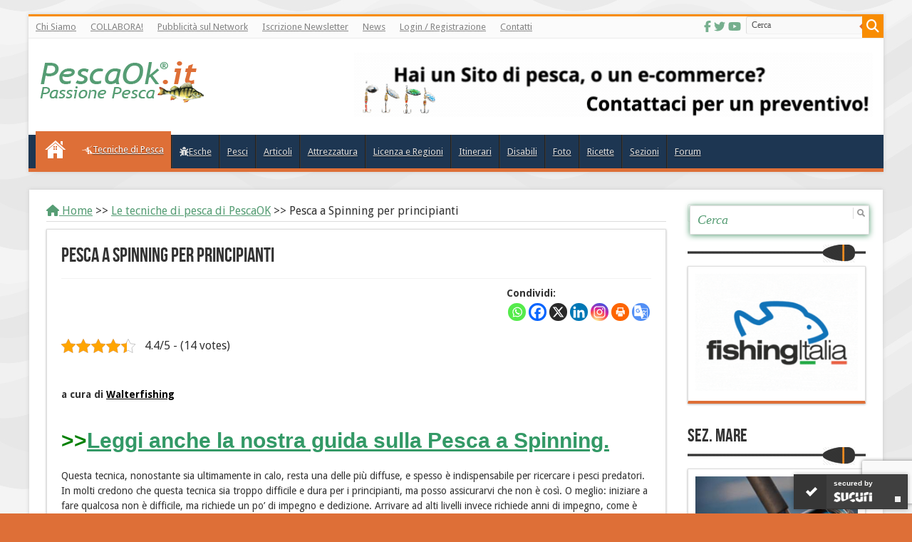

--- FILE ---
content_type: text/html; charset=UTF-8
request_url: https://www.pescaok.it/tecniche-di-pesca/pesca-spinning-per-principianti/
body_size: 40051
content:
<!DOCTYPE html>
<html lang="it-IT" prefix="og: https://ogp.me/ns#" prefix="og: http://ogp.me/ns#">
<head>
<meta charset="UTF-8" />
<link rel="profile" href="https://gmpg.org/xfn/11" />
<link rel="pingback" href="https://www.pescaok.it/web-nuovo/xmlrpc.php" />
<script src="https://kit.fontawesome.com/64879c6708.js" crossorigin="anonymous"></script>
<script type="text/javascript" class="_iub_cs_skip">
var _iub = _iub || {};
_iub.csConfiguration = _iub.csConfiguration || {};
_iub.csConfiguration.siteId = "1325804";
_iub.csConfiguration.cookiePolicyId = "41969245";
</script>
<script class="_iub_cs_skip" src="https://cs.iubenda.com/autoblocking/1325804.js"></script>
<meta property="og:title" content="Pesca a Spinning per principianti - PescaOk.it"/>
<meta property="og:type" content="article"/>
<meta property="og:description" content="a cura di Walterfishing &gt;&gt;Leggi anche la nostra guida sulla Pesca a Spinning. Questa tecnica,"/>
<meta property="og:url" content="https://www.pescaok.it/tecniche-di-pesca/pesca-spinning-per-principianti/"/>
<meta property="og:site_name" content="PescaOk.it"/>
<!-- Ottimizzazione per i motori di ricerca di Rank Math - https://rankmath.com/ -->
<title>Pesca a Spinning tecnica</title>
<meta name="description" content="Dedicata alla pesca a spinning, presenza nozioni di base adatte sia a principianti che esperti. Vengono inoltre presentate attrezzature ed esche da spinning."/>
<meta name="robots" content="follow, index, max-snippet:-1, max-video-preview:-1, max-image-preview:large"/>
<link rel="canonical" href="https://www.pescaok.it/tecniche-di-pesca/pesca-spinning-per-principianti/" />
<meta property="og:locale" content="it_IT" />
<meta property="og:type" content="article" />
<meta property="og:title" content="Pesca a Spinning tecnica" />
<meta property="og:description" content="Dedicata alla pesca a spinning, presenza nozioni di base adatte sia a principianti che esperti. Vengono inoltre presentate attrezzature ed esche da spinning." />
<meta property="og:url" content="https://www.pescaok.it/tecniche-di-pesca/pesca-spinning-per-principianti/" />
<meta property="og:site_name" content="PescaOK - il sito sulla pesca sportiva in italia" />
<meta property="article:publisher" content="http://www.facebook.com/pages/PescaOk/247110130217" />
<meta property="og:updated_time" content="2025-01-06T03:47:36+01:00" />
<meta property="og:image" content="https://www.pescaok.it/images/spinning-attrezzatura.jpg" />
<meta property="og:image:alt" content="Pesca a Spinning per principianti" />
<meta property="article:published_time" content="2010-12-23T01:49:09+01:00" />
<meta property="article:modified_time" content="2025-01-06T03:47:36+01:00" />
<meta name="twitter:card" content="summary_large_image" />
<meta name="twitter:title" content="Pesca a Spinning tecnica" />
<meta name="twitter:description" content="Dedicata alla pesca a spinning, presenza nozioni di base adatte sia a principianti che esperti. Vengono inoltre presentate attrezzature ed esche da spinning." />
<meta name="twitter:site" content="@PescaOk" />
<meta name="twitter:creator" content="@PescaOk" />
<meta name="twitter:image" content="https://www.pescaok.it/images/spinning-attrezzatura.jpg" />
<meta name="twitter:label1" content="Tempo di lettura" />
<meta name="twitter:data1" content="8 minuti" />
<script type="application/ld+json" class="rank-math-schema">{"@context":"https://schema.org","@graph":[{"@type":["SportsOrganization","Organization"],"@id":"https://www.pescaok.it/#organization","name":"PescaOK - il sito sulla pesca sportiva in italia","url":"https://www.pescaok.it","sameAs":["http://www.facebook.com/pages/PescaOk/247110130217","https://twitter.com/PescaOk"],"logo":{"@type":"ImageObject","@id":"https://www.pescaok.it/#logo","url":"https://www.pescaok.it/web-nuovo/wp-content/uploads/2014/12/logo-pesca-ok.png","contentUrl":"https://www.pescaok.it/web-nuovo/wp-content/uploads/2014/12/logo-pesca-ok.png","caption":"PescaOK - il sito sulla pesca sportiva in italia","inLanguage":"it-IT","width":"235","height":"70"}},{"@type":"WebSite","@id":"https://www.pescaok.it/#website","url":"https://www.pescaok.it","name":"PescaOK - il sito sulla pesca sportiva in italia","alternateName":"PescaOK","publisher":{"@id":"https://www.pescaok.it/#organization"},"inLanguage":"it-IT"},{"@type":"ImageObject","@id":"https://www.pescaok.it/images/spinning-attrezzatura.jpg","url":"https://www.pescaok.it/images/spinning-attrezzatura.jpg","width":"200","height":"200","inLanguage":"it-IT"},{"@type":"WebPage","@id":"https://www.pescaok.it/tecniche-di-pesca/pesca-spinning-per-principianti/#webpage","url":"https://www.pescaok.it/tecniche-di-pesca/pesca-spinning-per-principianti/","name":"Pesca a Spinning tecnica","datePublished":"2010-12-23T01:49:09+01:00","dateModified":"2025-01-06T03:47:36+01:00","isPartOf":{"@id":"https://www.pescaok.it/#website"},"primaryImageOfPage":{"@id":"https://www.pescaok.it/images/spinning-attrezzatura.jpg"},"inLanguage":"it-IT"},{"@type":"Person","@id":"https://www.pescaok.it/author/giampaolo/","name":"Giampaolo","url":"https://www.pescaok.it/author/giampaolo/","image":{"@type":"ImageObject","@id":"https://secure.gravatar.com/avatar/b7aaa7089382d3b370acf8e1b29072f3?s=96&amp;d=wavatar&amp;r=g","url":"https://secure.gravatar.com/avatar/b7aaa7089382d3b370acf8e1b29072f3?s=96&amp;d=wavatar&amp;r=g","caption":"Giampaolo","inLanguage":"it-IT"},"worksFor":{"@id":"https://www.pescaok.it/#organization"}},{"@type":"Article","headline":"Pesca a Spinning tecnica","datePublished":"2010-12-23T01:49:09+01:00","dateModified":"2025-01-06T03:47:36+01:00","author":{"@id":"https://www.pescaok.it/author/giampaolo/","name":"Giampaolo"},"publisher":{"@id":"https://www.pescaok.it/#organization"},"description":"Dedicata alla pesca a spinning, presenza nozioni di base adatte sia a principianti che esperti. Vengono inoltre presentate attrezzature ed esche da spinning.","name":"Pesca a Spinning tecnica","@id":"https://www.pescaok.it/tecniche-di-pesca/pesca-spinning-per-principianti/#richSnippet","isPartOf":{"@id":"https://www.pescaok.it/tecniche-di-pesca/pesca-spinning-per-principianti/#webpage"},"image":{"@id":"https://www.pescaok.it/images/spinning-attrezzatura.jpg"},"inLanguage":"it-IT","mainEntityOfPage":{"@id":"https://www.pescaok.it/tecniche-di-pesca/pesca-spinning-per-principianti/#webpage"}}]}</script>
<!-- /Rank Math WordPress SEO plugin -->
<link rel='dns-prefetch' href='//cdn.iubenda.com' />
<link rel='dns-prefetch' href='//fonts.googleapis.com' />
<link rel="alternate" type="application/rss+xml" title="PescaOk.it &raquo; Feed" href="https://www.pescaok.it/feed/" />
<link rel="alternate" type="application/rss+xml" title="PescaOk.it &raquo; Feed dei commenti" href="https://www.pescaok.it/comments/feed/" />
<link rel="alternate" type="application/rss+xml" title="PescaOk.it &raquo; Pesca a Spinning per principianti Feed dei commenti" href="https://www.pescaok.it/tecniche-di-pesca/pesca-spinning-per-principianti/feed/" />
<script type="text/javascript">
/* <![CDATA[ */
window._wpemojiSettings = {"baseUrl":"https:\/\/s.w.org\/images\/core\/emoji\/14.0.0\/72x72\/","ext":".png","svgUrl":"https:\/\/s.w.org\/images\/core\/emoji\/14.0.0\/svg\/","svgExt":".svg","source":{"concatemoji":"https:\/\/www.pescaok.it\/web-nuovo\/wp-includes\/js\/wp-emoji-release.min.js"}};
/*! This file is auto-generated */
!function(i,n){var o,s,e;function c(e){try{var t={supportTests:e,timestamp:(new Date).valueOf()};sessionStorage.setItem(o,JSON.stringify(t))}catch(e){}}function p(e,t,n){e.clearRect(0,0,e.canvas.width,e.canvas.height),e.fillText(t,0,0);var t=new Uint32Array(e.getImageData(0,0,e.canvas.width,e.canvas.height).data),r=(e.clearRect(0,0,e.canvas.width,e.canvas.height),e.fillText(n,0,0),new Uint32Array(e.getImageData(0,0,e.canvas.width,e.canvas.height).data));return t.every(function(e,t){return e===r[t]})}function u(e,t,n){switch(t){case"flag":return n(e,"\ud83c\udff3\ufe0f\u200d\u26a7\ufe0f","\ud83c\udff3\ufe0f\u200b\u26a7\ufe0f")?!1:!n(e,"\ud83c\uddfa\ud83c\uddf3","\ud83c\uddfa\u200b\ud83c\uddf3")&&!n(e,"\ud83c\udff4\udb40\udc67\udb40\udc62\udb40\udc65\udb40\udc6e\udb40\udc67\udb40\udc7f","\ud83c\udff4\u200b\udb40\udc67\u200b\udb40\udc62\u200b\udb40\udc65\u200b\udb40\udc6e\u200b\udb40\udc67\u200b\udb40\udc7f");case"emoji":return!n(e,"\ud83e\udef1\ud83c\udffb\u200d\ud83e\udef2\ud83c\udfff","\ud83e\udef1\ud83c\udffb\u200b\ud83e\udef2\ud83c\udfff")}return!1}function f(e,t,n){var r="undefined"!=typeof WorkerGlobalScope&&self instanceof WorkerGlobalScope?new OffscreenCanvas(300,150):i.createElement("canvas"),a=r.getContext("2d",{willReadFrequently:!0}),o=(a.textBaseline="top",a.font="600 32px Arial",{});return e.forEach(function(e){o[e]=t(a,e,n)}),o}function t(e){var t=i.createElement("script");t.src=e,t.defer=!0,i.head.appendChild(t)}"undefined"!=typeof Promise&&(o="wpEmojiSettingsSupports",s=["flag","emoji"],n.supports={everything:!0,everythingExceptFlag:!0},e=new Promise(function(e){i.addEventListener("DOMContentLoaded",e,{once:!0})}),new Promise(function(t){var n=function(){try{var e=JSON.parse(sessionStorage.getItem(o));if("object"==typeof e&&"number"==typeof e.timestamp&&(new Date).valueOf()<e.timestamp+604800&&"object"==typeof e.supportTests)return e.supportTests}catch(e){}return null}();if(!n){if("undefined"!=typeof Worker&&"undefined"!=typeof OffscreenCanvas&&"undefined"!=typeof URL&&URL.createObjectURL&&"undefined"!=typeof Blob)try{var e="postMessage("+f.toString()+"("+[JSON.stringify(s),u.toString(),p.toString()].join(",")+"));",r=new Blob([e],{type:"text/javascript"}),a=new Worker(URL.createObjectURL(r),{name:"wpTestEmojiSupports"});return void(a.onmessage=function(e){c(n=e.data),a.terminate(),t(n)})}catch(e){}c(n=f(s,u,p))}t(n)}).then(function(e){for(var t in e)n.supports[t]=e[t],n.supports.everything=n.supports.everything&&n.supports[t],"flag"!==t&&(n.supports.everythingExceptFlag=n.supports.everythingExceptFlag&&n.supports[t]);n.supports.everythingExceptFlag=n.supports.everythingExceptFlag&&!n.supports.flag,n.DOMReady=!1,n.readyCallback=function(){n.DOMReady=!0}}).then(function(){return e}).then(function(){var e;n.supports.everything||(n.readyCallback(),(e=n.source||{}).concatemoji?t(e.concatemoji):e.wpemoji&&e.twemoji&&(t(e.twemoji),t(e.wpemoji)))}))}((window,document),window._wpemojiSettings);
/* ]]> */
</script>
<!-- <link rel='stylesheet' id='jquery.prettyphoto-css' href='https://www.pescaok.it/web-nuovo/wp-content/plugins/wp-video-lightbox/css/prettyPhoto.css' type='text/css' media='all' /> -->
<!-- <link rel='stylesheet' id='video-lightbox-css' href='https://www.pescaok.it/web-nuovo/wp-content/plugins/wp-video-lightbox/wp-video-lightbox.css' type='text/css' media='all' /> -->
<link rel="stylesheet" type="text/css" href="//www.pescaok.it/web-nuovo/wp-content/cache/wpfc-minified/g56pzfu9/dfxpq.css" media="all"/>
<style id='wp-emoji-styles-inline-css' type='text/css'>
img.wp-smiley, img.emoji {
display: inline !important;
border: none !important;
box-shadow: none !important;
height: 1em !important;
width: 1em !important;
margin: 0 0.07em !important;
vertical-align: -0.1em !important;
background: none !important;
padding: 0 !important;
}
</style>
<!-- <link rel='stylesheet' id='wp-block-library-css' href='https://www.pescaok.it/web-nuovo/wp-includes/css/dist/block-library/style.min.css' type='text/css' media='all' /> -->
<link rel="stylesheet" type="text/css" href="//www.pescaok.it/web-nuovo/wp-content/cache/wpfc-minified/fi3r668c/dfxpq.css" media="all"/>
<style id='rank-math-toc-block-style-inline-css' type='text/css'>
.wp-block-rank-math-toc-block nav ol{counter-reset:item}.wp-block-rank-math-toc-block nav ol li{display:block}.wp-block-rank-math-toc-block nav ol li:before{content:counters(item, ".") ". ";counter-increment:item}
</style>
<style id='rank-math-rich-snippet-style-inline-css' type='text/css'>
/*!
* Plugin:  Rank Math
* URL: https://rankmath.com/wordpress/plugin/seo-suite/
* Name:  rank-math-review-snippet.css
*/@-webkit-keyframes spin{0%{-webkit-transform:rotate(0deg)}100%{-webkit-transform:rotate(-360deg)}}@keyframes spin{0%{-webkit-transform:rotate(0deg)}100%{-webkit-transform:rotate(-360deg)}}@keyframes bounce{from{-webkit-transform:translateY(0px);transform:translateY(0px)}to{-webkit-transform:translateY(-5px);transform:translateY(-5px)}}@-webkit-keyframes bounce{from{-webkit-transform:translateY(0px);transform:translateY(0px)}to{-webkit-transform:translateY(-5px);transform:translateY(-5px)}}@-webkit-keyframes loading{0%{background-size:20% 50% ,20% 50% ,20% 50%}20%{background-size:20% 20% ,20% 50% ,20% 50%}40%{background-size:20% 100%,20% 20% ,20% 50%}60%{background-size:20% 50% ,20% 100%,20% 20%}80%{background-size:20% 50% ,20% 50% ,20% 100%}100%{background-size:20% 50% ,20% 50% ,20% 50%}}@keyframes loading{0%{background-size:20% 50% ,20% 50% ,20% 50%}20%{background-size:20% 20% ,20% 50% ,20% 50%}40%{background-size:20% 100%,20% 20% ,20% 50%}60%{background-size:20% 50% ,20% 100%,20% 20%}80%{background-size:20% 50% ,20% 50% ,20% 100%}100%{background-size:20% 50% ,20% 50% ,20% 50%}}:root{--rankmath-wp-adminbar-height: 0}#rank-math-rich-snippet-wrapper{overflow:hidden}#rank-math-rich-snippet-wrapper h5.rank-math-title{display:block;font-size:18px;line-height:1.4}#rank-math-rich-snippet-wrapper .rank-math-review-image{float:right;max-width:40%;margin-left:15px}#rank-math-rich-snippet-wrapper .rank-math-review-data{margin-bottom:15px}#rank-math-rich-snippet-wrapper .rank-math-total-wrapper{width:100%;padding:0 0 20px 0;float:left;clear:both;position:relative;-webkit-box-sizing:border-box;box-sizing:border-box}#rank-math-rich-snippet-wrapper .rank-math-total-wrapper .rank-math-total{border:0;display:block;margin:0;width:auto;float:left;text-align:left;padding:0;font-size:24px;line-height:1;font-weight:700;-webkit-box-sizing:border-box;box-sizing:border-box;overflow:hidden}#rank-math-rich-snippet-wrapper .rank-math-total-wrapper .rank-math-review-star{float:left;margin-left:15px;margin-top:5px;position:relative;z-index:99;line-height:1}#rank-math-rich-snippet-wrapper .rank-math-total-wrapper .rank-math-review-star .rank-math-review-result-wrapper{display:inline-block;white-space:nowrap;position:relative;color:#e7e7e7}#rank-math-rich-snippet-wrapper .rank-math-total-wrapper .rank-math-review-star .rank-math-review-result-wrapper .rank-math-review-result{position:absolute;top:0;left:0;overflow:hidden;white-space:nowrap;color:#ffbe01}#rank-math-rich-snippet-wrapper .rank-math-total-wrapper .rank-math-review-star .rank-math-review-result-wrapper i{font-size:18px;-webkit-text-stroke-width:1px;font-style:normal;padding:0 2px;line-height:inherit}#rank-math-rich-snippet-wrapper .rank-math-total-wrapper .rank-math-review-star .rank-math-review-result-wrapper i:before{content:"\2605"}body.rtl #rank-math-rich-snippet-wrapper .rank-math-review-image{float:left;margin-left:0;margin-right:15px}body.rtl #rank-math-rich-snippet-wrapper .rank-math-total-wrapper .rank-math-total{float:right}body.rtl #rank-math-rich-snippet-wrapper .rank-math-total-wrapper .rank-math-review-star{float:right;margin-left:0;margin-right:15px}body.rtl #rank-math-rich-snippet-wrapper .rank-math-total-wrapper .rank-math-review-star .rank-math-review-result{left:auto;right:0}@media screen and (max-width: 480px){#rank-math-rich-snippet-wrapper .rank-math-review-image{display:block;max-width:100%;width:100%;text-align:center;margin-right:0}#rank-math-rich-snippet-wrapper .rank-math-review-data{clear:both}}.clear{clear:both}
</style>
<style id='classic-theme-styles-inline-css' type='text/css'>
/*! This file is auto-generated */
.wp-block-button__link{color:#fff;background-color:#32373c;border-radius:9999px;box-shadow:none;text-decoration:none;padding:calc(.667em + 2px) calc(1.333em + 2px);font-size:1.125em}.wp-block-file__button{background:#32373c;color:#fff;text-decoration:none}
</style>
<style id='global-styles-inline-css' type='text/css'>
body{--wp--preset--color--black: #000000;--wp--preset--color--cyan-bluish-gray: #abb8c3;--wp--preset--color--white: #ffffff;--wp--preset--color--pale-pink: #f78da7;--wp--preset--color--vivid-red: #cf2e2e;--wp--preset--color--luminous-vivid-orange: #ff6900;--wp--preset--color--luminous-vivid-amber: #fcb900;--wp--preset--color--light-green-cyan: #7bdcb5;--wp--preset--color--vivid-green-cyan: #00d084;--wp--preset--color--pale-cyan-blue: #8ed1fc;--wp--preset--color--vivid-cyan-blue: #0693e3;--wp--preset--color--vivid-purple: #9b51e0;--wp--preset--gradient--vivid-cyan-blue-to-vivid-purple: linear-gradient(135deg,rgba(6,147,227,1) 0%,rgb(155,81,224) 100%);--wp--preset--gradient--light-green-cyan-to-vivid-green-cyan: linear-gradient(135deg,rgb(122,220,180) 0%,rgb(0,208,130) 100%);--wp--preset--gradient--luminous-vivid-amber-to-luminous-vivid-orange: linear-gradient(135deg,rgba(252,185,0,1) 0%,rgba(255,105,0,1) 100%);--wp--preset--gradient--luminous-vivid-orange-to-vivid-red: linear-gradient(135deg,rgba(255,105,0,1) 0%,rgb(207,46,46) 100%);--wp--preset--gradient--very-light-gray-to-cyan-bluish-gray: linear-gradient(135deg,rgb(238,238,238) 0%,rgb(169,184,195) 100%);--wp--preset--gradient--cool-to-warm-spectrum: linear-gradient(135deg,rgb(74,234,220) 0%,rgb(151,120,209) 20%,rgb(207,42,186) 40%,rgb(238,44,130) 60%,rgb(251,105,98) 80%,rgb(254,248,76) 100%);--wp--preset--gradient--blush-light-purple: linear-gradient(135deg,rgb(255,206,236) 0%,rgb(152,150,240) 100%);--wp--preset--gradient--blush-bordeaux: linear-gradient(135deg,rgb(254,205,165) 0%,rgb(254,45,45) 50%,rgb(107,0,62) 100%);--wp--preset--gradient--luminous-dusk: linear-gradient(135deg,rgb(255,203,112) 0%,rgb(199,81,192) 50%,rgb(65,88,208) 100%);--wp--preset--gradient--pale-ocean: linear-gradient(135deg,rgb(255,245,203) 0%,rgb(182,227,212) 50%,rgb(51,167,181) 100%);--wp--preset--gradient--electric-grass: linear-gradient(135deg,rgb(202,248,128) 0%,rgb(113,206,126) 100%);--wp--preset--gradient--midnight: linear-gradient(135deg,rgb(2,3,129) 0%,rgb(40,116,252) 100%);--wp--preset--font-size--small: 13px;--wp--preset--font-size--medium: 20px;--wp--preset--font-size--large: 36px;--wp--preset--font-size--x-large: 42px;--wp--preset--spacing--20: 0.44rem;--wp--preset--spacing--30: 0.67rem;--wp--preset--spacing--40: 1rem;--wp--preset--spacing--50: 1.5rem;--wp--preset--spacing--60: 2.25rem;--wp--preset--spacing--70: 3.38rem;--wp--preset--spacing--80: 5.06rem;--wp--preset--shadow--natural: 6px 6px 9px rgba(0, 0, 0, 0.2);--wp--preset--shadow--deep: 12px 12px 50px rgba(0, 0, 0, 0.4);--wp--preset--shadow--sharp: 6px 6px 0px rgba(0, 0, 0, 0.2);--wp--preset--shadow--outlined: 6px 6px 0px -3px rgba(255, 255, 255, 1), 6px 6px rgba(0, 0, 0, 1);--wp--preset--shadow--crisp: 6px 6px 0px rgba(0, 0, 0, 1);}:where(.is-layout-flex){gap: 0.5em;}:where(.is-layout-grid){gap: 0.5em;}body .is-layout-flow > .alignleft{float: left;margin-inline-start: 0;margin-inline-end: 2em;}body .is-layout-flow > .alignright{float: right;margin-inline-start: 2em;margin-inline-end: 0;}body .is-layout-flow > .aligncenter{margin-left: auto !important;margin-right: auto !important;}body .is-layout-constrained > .alignleft{float: left;margin-inline-start: 0;margin-inline-end: 2em;}body .is-layout-constrained > .alignright{float: right;margin-inline-start: 2em;margin-inline-end: 0;}body .is-layout-constrained > .aligncenter{margin-left: auto !important;margin-right: auto !important;}body .is-layout-constrained > :where(:not(.alignleft):not(.alignright):not(.alignfull)){max-width: var(--wp--style--global--content-size);margin-left: auto !important;margin-right: auto !important;}body .is-layout-constrained > .alignwide{max-width: var(--wp--style--global--wide-size);}body .is-layout-flex{display: flex;}body .is-layout-flex{flex-wrap: wrap;align-items: center;}body .is-layout-flex > *{margin: 0;}body .is-layout-grid{display: grid;}body .is-layout-grid > *{margin: 0;}:where(.wp-block-columns.is-layout-flex){gap: 2em;}:where(.wp-block-columns.is-layout-grid){gap: 2em;}:where(.wp-block-post-template.is-layout-flex){gap: 1.25em;}:where(.wp-block-post-template.is-layout-grid){gap: 1.25em;}.has-black-color{color: var(--wp--preset--color--black) !important;}.has-cyan-bluish-gray-color{color: var(--wp--preset--color--cyan-bluish-gray) !important;}.has-white-color{color: var(--wp--preset--color--white) !important;}.has-pale-pink-color{color: var(--wp--preset--color--pale-pink) !important;}.has-vivid-red-color{color: var(--wp--preset--color--vivid-red) !important;}.has-luminous-vivid-orange-color{color: var(--wp--preset--color--luminous-vivid-orange) !important;}.has-luminous-vivid-amber-color{color: var(--wp--preset--color--luminous-vivid-amber) !important;}.has-light-green-cyan-color{color: var(--wp--preset--color--light-green-cyan) !important;}.has-vivid-green-cyan-color{color: var(--wp--preset--color--vivid-green-cyan) !important;}.has-pale-cyan-blue-color{color: var(--wp--preset--color--pale-cyan-blue) !important;}.has-vivid-cyan-blue-color{color: var(--wp--preset--color--vivid-cyan-blue) !important;}.has-vivid-purple-color{color: var(--wp--preset--color--vivid-purple) !important;}.has-black-background-color{background-color: var(--wp--preset--color--black) !important;}.has-cyan-bluish-gray-background-color{background-color: var(--wp--preset--color--cyan-bluish-gray) !important;}.has-white-background-color{background-color: var(--wp--preset--color--white) !important;}.has-pale-pink-background-color{background-color: var(--wp--preset--color--pale-pink) !important;}.has-vivid-red-background-color{background-color: var(--wp--preset--color--vivid-red) !important;}.has-luminous-vivid-orange-background-color{background-color: var(--wp--preset--color--luminous-vivid-orange) !important;}.has-luminous-vivid-amber-background-color{background-color: var(--wp--preset--color--luminous-vivid-amber) !important;}.has-light-green-cyan-background-color{background-color: var(--wp--preset--color--light-green-cyan) !important;}.has-vivid-green-cyan-background-color{background-color: var(--wp--preset--color--vivid-green-cyan) !important;}.has-pale-cyan-blue-background-color{background-color: var(--wp--preset--color--pale-cyan-blue) !important;}.has-vivid-cyan-blue-background-color{background-color: var(--wp--preset--color--vivid-cyan-blue) !important;}.has-vivid-purple-background-color{background-color: var(--wp--preset--color--vivid-purple) !important;}.has-black-border-color{border-color: var(--wp--preset--color--black) !important;}.has-cyan-bluish-gray-border-color{border-color: var(--wp--preset--color--cyan-bluish-gray) !important;}.has-white-border-color{border-color: var(--wp--preset--color--white) !important;}.has-pale-pink-border-color{border-color: var(--wp--preset--color--pale-pink) !important;}.has-vivid-red-border-color{border-color: var(--wp--preset--color--vivid-red) !important;}.has-luminous-vivid-orange-border-color{border-color: var(--wp--preset--color--luminous-vivid-orange) !important;}.has-luminous-vivid-amber-border-color{border-color: var(--wp--preset--color--luminous-vivid-amber) !important;}.has-light-green-cyan-border-color{border-color: var(--wp--preset--color--light-green-cyan) !important;}.has-vivid-green-cyan-border-color{border-color: var(--wp--preset--color--vivid-green-cyan) !important;}.has-pale-cyan-blue-border-color{border-color: var(--wp--preset--color--pale-cyan-blue) !important;}.has-vivid-cyan-blue-border-color{border-color: var(--wp--preset--color--vivid-cyan-blue) !important;}.has-vivid-purple-border-color{border-color: var(--wp--preset--color--vivid-purple) !important;}.has-vivid-cyan-blue-to-vivid-purple-gradient-background{background: var(--wp--preset--gradient--vivid-cyan-blue-to-vivid-purple) !important;}.has-light-green-cyan-to-vivid-green-cyan-gradient-background{background: var(--wp--preset--gradient--light-green-cyan-to-vivid-green-cyan) !important;}.has-luminous-vivid-amber-to-luminous-vivid-orange-gradient-background{background: var(--wp--preset--gradient--luminous-vivid-amber-to-luminous-vivid-orange) !important;}.has-luminous-vivid-orange-to-vivid-red-gradient-background{background: var(--wp--preset--gradient--luminous-vivid-orange-to-vivid-red) !important;}.has-very-light-gray-to-cyan-bluish-gray-gradient-background{background: var(--wp--preset--gradient--very-light-gray-to-cyan-bluish-gray) !important;}.has-cool-to-warm-spectrum-gradient-background{background: var(--wp--preset--gradient--cool-to-warm-spectrum) !important;}.has-blush-light-purple-gradient-background{background: var(--wp--preset--gradient--blush-light-purple) !important;}.has-blush-bordeaux-gradient-background{background: var(--wp--preset--gradient--blush-bordeaux) !important;}.has-luminous-dusk-gradient-background{background: var(--wp--preset--gradient--luminous-dusk) !important;}.has-pale-ocean-gradient-background{background: var(--wp--preset--gradient--pale-ocean) !important;}.has-electric-grass-gradient-background{background: var(--wp--preset--gradient--electric-grass) !important;}.has-midnight-gradient-background{background: var(--wp--preset--gradient--midnight) !important;}.has-small-font-size{font-size: var(--wp--preset--font-size--small) !important;}.has-medium-font-size{font-size: var(--wp--preset--font-size--medium) !important;}.has-large-font-size{font-size: var(--wp--preset--font-size--large) !important;}.has-x-large-font-size{font-size: var(--wp--preset--font-size--x-large) !important;}
.wp-block-navigation a:where(:not(.wp-element-button)){color: inherit;}
:where(.wp-block-post-template.is-layout-flex){gap: 1.25em;}:where(.wp-block-post-template.is-layout-grid){gap: 1.25em;}
:where(.wp-block-columns.is-layout-flex){gap: 2em;}:where(.wp-block-columns.is-layout-grid){gap: 2em;}
.wp-block-pullquote{font-size: 1.5em;line-height: 1.6;}
</style>
<!-- <link rel='stylesheet' id='ajaxy-sf-common-css' href='https://www.pescaok.it/web-nuovo/wp-content/plugins/ajaxy-search-form/themes/common.css' type='text/css' media='all' /> -->
<!-- <link rel='stylesheet' id='ajaxy-sf-selective-css' href='https://www.pescaok.it/web-nuovo/wp-content/plugins/ajaxy-search-form/themes/selective.css' type='text/css' media='all' /> -->
<!-- <link rel='stylesheet' id='ajaxy-sf-theme-css' href='https://www.pescaok.it/web-nuovo/wp-content/plugins/ajaxy-search-form/themes/default/style.css' type='text/css' media='all' /> -->
<!-- <link rel='stylesheet' id='contact-form-7-css' href='https://www.pescaok.it/web-nuovo/wp-content/plugins/contact-form-7/includes/css/styles.css' type='text/css' media='all' /> -->
<!-- <link rel='stylesheet' id='kk-star-ratings-css' href='https://www.pescaok.it/web-nuovo/wp-content/plugins/kk-star-ratings/src/core/public/css/kk-star-ratings.min.css' type='text/css' media='all' /> -->
<!-- <link rel='stylesheet' id='super-rss-reader-css' href='https://www.pescaok.it/web-nuovo/wp-content/plugins/super-rss-reader/public/css/style.min.css' type='text/css' media='all' /> -->
<!-- <link rel='stylesheet' id='taqyeem-buttons-style-css' href='https://www.pescaok.it/web-nuovo/wp-content/plugins/taqyeem-buttons/assets/style.css' type='text/css' media='all' /> -->
<!-- <link rel='stylesheet' id='taqyeem-style-css' href='https://www.pescaok.it/web-nuovo/wp-content/plugins/taqyeem/style.css' type='text/css' media='all' /> -->
<!-- <link rel='stylesheet' id='math-captcha-frontend-css' href='https://www.pescaok.it/web-nuovo/wp-content/plugins/wp-math-captcha/css/frontend.css' type='text/css' media='all' /> -->
<!-- <link rel='stylesheet' id='ppress-frontend-css' href='https://www.pescaok.it/web-nuovo/wp-content/plugins/wp-user-avatar/assets/css/frontend.min.css' type='text/css' media='all' /> -->
<!-- <link rel='stylesheet' id='ppress-flatpickr-css' href='https://www.pescaok.it/web-nuovo/wp-content/plugins/wp-user-avatar/assets/flatpickr/flatpickr.min.css' type='text/css' media='all' /> -->
<!-- <link rel='stylesheet' id='ppress-select2-css' href='https://www.pescaok.it/web-nuovo/wp-content/plugins/wp-user-avatar/assets/select2/select2.min.css' type='text/css' media='all' /> -->
<!-- <link rel='stylesheet' id='tie-style-css' href='https://www.pescaok.it/web-nuovo/wp-content/themes/sahifa/style.css' type='text/css' media='all' /> -->
<!-- <link rel='stylesheet' id='tie-ilightbox-skin-css' href='https://www.pescaok.it/web-nuovo/wp-content/themes/sahifa/css/ilightbox/dark-skin/skin.css' type='text/css' media='all' /> -->
<link rel="stylesheet" type="text/css" href="//www.pescaok.it/web-nuovo/wp-content/cache/wpfc-minified/e3jagfh4/dfxpq.css" media="all"/>
<link rel='stylesheet' id='Droid+Sans-css' href='https://fonts.googleapis.com/css?family=Droid+Sans%3Aregular%2C700' type='text/css' media='all' />
<!-- <link rel='stylesheet' id='slb_core-css' href='https://www.pescaok.it/web-nuovo/wp-content/plugins/simple-lightbox/client/css/app.css' type='text/css' media='all' /> -->
<!-- <link rel='stylesheet' id='mm-compiled-options-mobmenu-css' href='https://www.pescaok.it/web-nuovo/wp-content/uploads/dynamic-mobmenu.css' type='text/css' media='all' /> -->
<link rel="stylesheet" type="text/css" href="//www.pescaok.it/web-nuovo/wp-content/cache/wpfc-minified/jqlj3la3/dfxpq.css" media="all"/>
<link rel='stylesheet' id='mm-google-webfont-dosis-css' href='//fonts.googleapis.com/css?family=Dosis%3Ainherit%2C400&#038;subset=latin%2Clatin-ext' type='text/css' media='all' />
<!-- <link rel='stylesheet' id='heateor_sss_frontend_css-css' href='https://www.pescaok.it/web-nuovo/wp-content/plugins/sassy-social-share/public/css/sassy-social-share-public.css' type='text/css' media='all' /> -->
<link rel="stylesheet" type="text/css" href="//www.pescaok.it/web-nuovo/wp-content/cache/wpfc-minified/78mjbdp8/dfxpq.css" media="all"/>
<style id='heateor_sss_frontend_css-inline-css' type='text/css'>
.heateor_sss_button_instagram span.heateor_sss_svg,a.heateor_sss_instagram span.heateor_sss_svg{background:radial-gradient(circle at 30% 107%,#fdf497 0,#fdf497 5%,#fd5949 45%,#d6249f 60%,#285aeb 90%)}.heateor_sss_horizontal_sharing .heateor_sss_svg,.heateor_sss_standard_follow_icons_container .heateor_sss_svg{color:#fff;border-width:0px;border-style:solid;border-color:transparent}.heateor_sss_horizontal_sharing .heateorSssTCBackground{color:#666}.heateor_sss_horizontal_sharing span.heateor_sss_svg:hover,.heateor_sss_standard_follow_icons_container span.heateor_sss_svg:hover{border-color:transparent;}.heateor_sss_vertical_sharing span.heateor_sss_svg,.heateor_sss_floating_follow_icons_container span.heateor_sss_svg{color:#fff;border-width:0px;border-style:solid;border-color:transparent;}.heateor_sss_vertical_sharing .heateorSssTCBackground{color:#666;}.heateor_sss_vertical_sharing span.heateor_sss_svg:hover,.heateor_sss_floating_follow_icons_container span.heateor_sss_svg:hover{border-color:transparent;}@media screen and (max-width:783px) {.heateor_sss_vertical_sharing{display:none!important}}
</style>
<!-- <link rel='stylesheet' id='ngg_trigger_buttons-css' href='https://www.pescaok.it/web-nuovo/wp-content/plugins/nextgen-gallery/static/GalleryDisplay/trigger_buttons.css' type='text/css' media='all' /> -->
<!-- <link rel='stylesheet' id='fancybox-0-css' href='https://www.pescaok.it/web-nuovo/wp-content/plugins/nextgen-gallery/static/Lightbox/fancybox/jquery.fancybox-1.3.4.css' type='text/css' media='all' /> -->
<!-- <link rel='stylesheet' id='fontawesome_v4_shim_style-css' href='https://www.pescaok.it/web-nuovo/wp-content/plugins/nextgen-gallery/static/FontAwesome/css/v4-shims.min.css' type='text/css' media='all' /> -->
<!-- <link rel='stylesheet' id='fontawesome-css' href='https://www.pescaok.it/web-nuovo/wp-content/plugins/nextgen-gallery/static/FontAwesome/css/all.min.css' type='text/css' media='all' /> -->
<!-- <link rel='stylesheet' id='nextgen_pagination_style-css' href='https://www.pescaok.it/web-nuovo/wp-content/plugins/nextgen-gallery/static/GalleryDisplay/pagination_style.css' type='text/css' media='all' /> -->
<!-- <link rel='stylesheet' id='nextgen_basic_thumbnails_style-css' href='https://www.pescaok.it/web-nuovo/wp-content/plugins/nextgen-gallery/static/Thumbnails/nextgen_basic_thumbnails.css' type='text/css' media='all' /> -->
<!-- <link rel='stylesheet' id='nextgen_widgets_style-css' href='https://www.pescaok.it/web-nuovo/wp-content/plugins/nextgen-gallery/static/Widget/display.css' type='text/css' media='all' /> -->
<!-- <link rel='stylesheet' id='cssmobmenu-icons-css' href='https://www.pescaok.it/web-nuovo/wp-content/plugins/mobile-menu/includes/css/mobmenu-icons.css' type='text/css' media='all' /> -->
<!-- <link rel='stylesheet' id='cssmobmenu-css' href='https://www.pescaok.it/web-nuovo/wp-content/plugins/mobile-menu/includes/css/mobmenu.css' type='text/css' media='all' /> -->
<link rel="stylesheet" type="text/css" href="//www.pescaok.it/web-nuovo/wp-content/cache/wpfc-minified/ky005ncg/dfxpq.css" media="all"/>
<script  type="text/javascript" class=" _iub_cs_skip" type="text/javascript" id="iubenda-head-inline-scripts-0">
/* <![CDATA[ */
var _iub = _iub || [];
_iub.csConfiguration = {"askConsentAtCookiePolicyUpdate":true,"countryDetection":true,"enableFadp":true,"enableLgpd":true,"enableTcf":true,"enableUspr":true,"googleAdditionalConsentMode":true,"lgpdAppliesGlobally":false,"perPurposeConsent":true,"siteId":1325804,"tcfPurposes":{"2":"consent_only","7":"consent_only","8":"consent_only","9":"consent_only","10":"consent_only","11":"consent_only"},"whitelabel":false,"cookiePolicyId":41969245,"lang":"it","banner":{"acceptButtonDisplay":true,"closeButtonRejects":true,"customizeButtonDisplay":true,"explicitWithdrawal":true,"listPurposes":true,"ownerName":"PescaOk 0711","rejectButtonDisplay":true,"showPurposesToggles":true,"showTotalNumberOfProviders":true}};
/* ]]> */
</script>
<script  type="text/javascript" class=" _iub_cs_skip" type="text/javascript" src="//cdn.iubenda.com/cs/tcf/stub-v2.js" id="iubenda-head-scripts-1-js"></script>
<script  type="text/javascript" class=" _iub_cs_skip" type="text/javascript" src="//cdn.iubenda.com/cs/tcf/safe-tcf-v2.js" id="iubenda-head-scripts-2-js"></script>
<script  type="text/javascript" class=" _iub_cs_skip" type="text/javascript" src="//cdn.iubenda.com/cs/gpp/stub.js" id="iubenda-head-scripts-3-js"></script>
<script  type="text/javascript" charset="UTF-8" async="" class=" _iub_cs_skip" type="text/javascript" src="//cdn.iubenda.com/cs/iubenda_cs.js" id="iubenda-head-scripts-4-js"></script>
<script src='//www.pescaok.it/web-nuovo/wp-content/cache/wpfc-minified/46f5q4l/dfxpq.js' type="text/javascript"></script>
<!-- <script type="text/javascript" src="https://www.pescaok.it/web-nuovo/wp-includes/js/jquery/jquery.min.js" id="jquery-core-js"></script> -->
<!-- <script type="text/javascript" src="https://www.pescaok.it/web-nuovo/wp-includes/js/jquery/jquery-migrate.min.js" id="jquery-migrate-js"></script> -->
<!-- <script type="text/javascript" src="https://www.pescaok.it/web-nuovo/wp-content/plugins/wp-video-lightbox/js/jquery.prettyPhoto.js" id="jquery.prettyphoto-js"></script> -->
<script type="text/javascript" id="video-lightbox-js-extra">
/* <![CDATA[ */
var vlpp_vars = {"prettyPhoto_rel":"wp-video-lightbox","animation_speed":"fast","slideshow":"5000","autoplay_slideshow":"false","opacity":"0.80","show_title":"true","allow_resize":"true","allow_expand":"true","default_width":"640","default_height":"480","counter_separator_label":"\/","theme":"pp_default","horizontal_padding":"20","hideflash":"false","wmode":"opaque","autoplay":"false","modal":"false","deeplinking":"false","overlay_gallery":"true","overlay_gallery_max":"30","keyboard_shortcuts":"true","ie6_fallback":"true"};
/* ]]> */
</script>
<script src='//www.pescaok.it/web-nuovo/wp-content/cache/wpfc-minified/8x8nyhn9/dfxpq.js' type="text/javascript"></script>
<!-- <script type="text/javascript" src="https://www.pescaok.it/web-nuovo/wp-content/plugins/wp-video-lightbox/js/video-lightbox.js" id="video-lightbox-js"></script> -->
<!-- <script type="text/javascript" src="https://www.pescaok.it/web-nuovo/wp-content/plugins/super-rss-reader/public/js/jquery.easy-ticker.min.js" id="jquery-easy-ticker-js"></script> -->
<!-- <script type="text/javascript" src="https://www.pescaok.it/web-nuovo/wp-content/plugins/super-rss-reader/public/js/script.min.js" id="super-rss-reader-js"></script> -->
<!-- <script type="text/javascript" src="https://www.pescaok.it/web-nuovo/wp-content/plugins/taqyeem/js/tie.js" id="taqyeem-main-js"></script> -->
<!-- <script type="text/javascript" src="https://www.pescaok.it/web-nuovo/wp-content/plugins/wp-user-avatar/assets/flatpickr/flatpickr.min.js" id="ppress-flatpickr-js"></script> -->
<!-- <script type="text/javascript" src="https://www.pescaok.it/web-nuovo/wp-content/plugins/wp-user-avatar/assets/select2/select2.min.js" id="ppress-select2-js"></script> -->
<script type="text/javascript" id="photocrati_ajax-js-extra">
/* <![CDATA[ */
var photocrati_ajax = {"url":"https:\/\/www.pescaok.it\/web-nuovo\/index.php?photocrati_ajax=1","rest_url":"https:\/\/www.pescaok.it\/wp-json\/","wp_home_url":"https:\/\/www.pescaok.it","wp_site_url":"https:\/\/www.pescaok.it\/web-nuovo","wp_root_url":"https:\/\/www.pescaok.it","wp_plugins_url":"https:\/\/www.pescaok.it\/web-nuovo\/wp-content\/plugins","wp_content_url":"https:\/\/www.pescaok.it\/web-nuovo\/wp-content","wp_includes_url":"https:\/\/www.pescaok.it\/web-nuovo\/wp-includes\/","ngg_param_slug":"pescagallery","rest_nonce":"bbd68aacf1"};
/* ]]> */
</script>
<script src='//www.pescaok.it/web-nuovo/wp-content/cache/wpfc-minified/6lpxzj19/dfxpq.js' type="text/javascript"></script>
<!-- <script type="text/javascript" src="https://www.pescaok.it/web-nuovo/wp-content/plugins/nextgen-gallery/static/Legacy/ajax.min.js" id="photocrati_ajax-js"></script> -->
<!-- <script type="text/javascript" src="https://www.pescaok.it/web-nuovo/wp-content/plugins/nextgen-gallery/static/FontAwesome/js/v4-shims.min.js" id="fontawesome_v4_shim-js"></script> -->
<!-- <script type="text/javascript" defer crossorigin="anonymous" data-auto-replace-svg="false" data-keep-original-source="false" data-search-pseudo-elements src="https://www.pescaok.it/web-nuovo/wp-content/plugins/nextgen-gallery/static/FontAwesome/js/all.min.js" id="fontawesome-js"></script> -->
<!-- <script type="text/javascript" src="https://www.pescaok.it/web-nuovo/wp-content/plugins/nextgen-gallery/static/Thumbnails/nextgen_basic_thumbnails.js" id="nextgen_basic_thumbnails_script-js"></script> -->
<!-- <script type="text/javascript" src="https://www.pescaok.it/web-nuovo/wp-content/plugins/mobile-menu/includes/js/mobmenu.js" id="mobmenujs-js"></script> -->
<link rel="https://api.w.org/" href="https://www.pescaok.it/wp-json/" /><link rel="alternate" type="application/json" href="https://www.pescaok.it/wp-json/wp/v2/pages/1090" /><link rel="EditURI" type="application/rsd+xml" title="RSD" href="https://www.pescaok.it/web-nuovo/xmlrpc.php?rsd" />
<meta name="generator" content="WordPress 6.4.7" />
<link rel='shortlink' href='https://www.pescaok.it/?p=1090' />
<link rel="alternate" type="application/json+oembed" href="https://www.pescaok.it/wp-json/oembed/1.0/embed?url=https%3A%2F%2Fwww.pescaok.it%2Ftecniche-di-pesca%2Fpesca-spinning-per-principianti%2F" />
<link rel="alternate" type="text/xml+oembed" href="https://www.pescaok.it/wp-json/oembed/1.0/embed?url=https%3A%2F%2Fwww.pescaok.it%2Ftecniche-di-pesca%2Fpesca-spinning-per-principianti%2F&#038;format=xml" />
<style>/* CSS added by WP Meta and Date Remover*/.entry-meta {display:none !important;}
.home .entry-meta { display: none; }
.entry-footer {display:none !important;}
.home .entry-footer { display: none; }</style>		<!-- AJAXY SEARCH V 3.0.9-->
<style type="text/css">.sf_search .sf_input {
border: 1px solid #ddd !important;
border-radius: 1px !important;
box-shadow: 0 1px 9px 0 #569d74 !important;
clear: both;
color: #569d74 !important;
font-size: 18px !important;
margin-bottom: 20px !important;
padding: 10px !important;
width: 230px !important;
}</style>
<script type="text/javascript">
/* <![CDATA[ */
var sf_position = '0';
var sf_templates = "<a href=\"{search_url_escaped}\"><span class=\"sf_text\">Vedi altri risultati per \"{search_value}\"<\/span><span class=\"sf_small\">Vedi tutti i {total} risultati<\/span><\/a>";
var sf_input = '.search-widget input';
jQuery(document).ready(function(){
jQuery(sf_input).ajaxyLiveSearch({"expand":"0","searchUrl":"https:\/\/www.pescaok.it\/?s=%s","text":"Cerca","delay":"100","iwidth":"180","width":"180","ajaxUrl":"https:\/\/www.pescaok.it\/web-nuovo\/wp-admin\/admin-ajax.php","rtl":"0"});
jQuery(".sf_ajaxy-selective-input").keyup(function() {
var width = jQuery(this).val().length * 8;
if(width < 50) {
width = 50;
}
jQuery(this).width(width);
});
jQuery(".sf_ajaxy-selective-search").click(function() {
jQuery(this).find(".sf_ajaxy-selective-input").focus();
});
jQuery(".sf_ajaxy-selective-close").click(function() {
jQuery(this).parent().remove();
});
});
/* ]]> */
</script>
<script type="application/ld+json">Pesca a Spinning per principianti Post title.
4.4 Average post ratings.
14 Number of votes casted.
5 Total amount of stars.</script><script type='text/javascript'>
/* <![CDATA[ */
var taqyeem = {"ajaxurl":"https://www.pescaok.it/web-nuovo/wp-admin/admin-ajax.php" , "your_rating":"Your Rating:"};
/* ]]> */
</script>
<style type="text/css" media="screen">
#review-box h2.review-box-header , .user-rate-wrap  {background-color:#696769 ;}
.review-stars .review-item , .review-percentage .review-item span, .review-summary  {background-color:#9c969c ;}
.review-percentage .review-item span span,.review-final-score {background-color:#f0d90e ;}
.review-summary a {
color: #291d91;	text-decoration: underline;}
.review-summary a:hover {
color: #e66422;	}
</style>
<script>
WP_VIDEO_LIGHTBOX_VERSION="1.9.11";
WP_VID_LIGHTBOX_URL="https://www.pescaok.it/web-nuovo/wp-content/plugins/wp-video-lightbox";
function wpvl_paramReplace(name, string, value) {
// Find the param with regex
// Grab the first character in the returned string (should be ? or &)
// Replace our href string with our new value, passing on the name and delimeter
var re = new RegExp("[\?&]" + name + "=([^&#]*)");
var matches = re.exec(string);
var newString;
if (matches === null) {
// if there are no params, append the parameter
newString = string + '?' + name + '=' + value;
} else {
var delimeter = matches[0].charAt(0);
newString = string.replace(re, delimeter + name + "=" + value);
}
return newString;
}
</script><link rel="shortcut icon" href="https://pescaok.it/web-nuovo/wp-content/uploads/2014/10/favicon1.ico" title="Favicon" />
<!--[if IE]>
<script type="text/javascript">jQuery(document).ready(function (){ jQuery(".menu-item").has("ul").children("a").attr("aria-haspopup", "true");});</script>
<![endif]-->
<!--[if lt IE 9]>
<script src="https://www.pescaok.it/web-nuovo/wp-content/themes/sahifa/js/html5.js"></script>
<script src="https://www.pescaok.it/web-nuovo/wp-content/themes/sahifa/js/selectivizr-min.js"></script>
<![endif]-->
<!--[if IE 9]>
<link rel="stylesheet" type="text/css" media="all" href="https://www.pescaok.it/web-nuovo/wp-content/themes/sahifa/css/ie9.css" />
<![endif]-->
<!--[if IE 8]>
<link rel="stylesheet" type="text/css" media="all" href="https://www.pescaok.it/web-nuovo/wp-content/themes/sahifa/css/ie8.css" />
<![endif]-->
<!--[if IE 7]>
<link rel="stylesheet" type="text/css" media="all" href="https://www.pescaok.it/web-nuovo/wp-content/themes/sahifa/css/ie7.css" />
<![endif]-->
<meta name="viewport" content="width=device-width, initial-scale=1.0" />
<!-- Google tag (gtag.js) -->
<script async src="https://www.googletagmanager.com/gtag/js?id=G-V0ZL5XHWKC"></script>
<script>
window.dataLayer = window.dataLayer || [];
function gtag(){dataLayer.push(arguments);}
gtag('js', new Date());
gtag('config', 'G-V0ZL5XHWKC');
</script>
<style type="text/css" media="screen">
body{
font-family: 'Droid Sans';
}
#main-nav, #main-nav ul li a{
font-size : 13px;
}
body.single .entry, body.page .entry{
font-size : 14px;
}
::-webkit-scrollbar {
width: 8px;
height:8px;
}
#main-nav,
.cat-box-content,
#sidebar .widget-container,
.post-listing,
#commentform {
border-bottom-color: #de6f37;
}
.search-block .search-button,
#topcontrol,
#main-nav ul li.current-menu-item a,
#main-nav ul li.current-menu-item a:hover,
#main-nav ul li.current_page_parent a,
#main-nav ul li.current_page_parent a:hover,
#main-nav ul li.current-menu-parent a,
#main-nav ul li.current-menu-parent a:hover,
#main-nav ul li.current-page-ancestor a,
#main-nav ul li.current-page-ancestor a:hover,
.pagination span.current,
.share-post span.share-text,
.flex-control-paging li a.flex-active,
.ei-slider-thumbs li.ei-slider-element,
.review-percentage .review-item span span,
.review-final-score,
.button,
a.button,
a.more-link,
#main-content input[type="submit"],
.form-submit #submit,
#login-form .login-button,
.widget-feedburner .feedburner-subscribe,
input[type="submit"],
#buddypress button,
#buddypress a.button,
#buddypress input[type=submit],
#buddypress input[type=reset],
#buddypress ul.button-nav li a,
#buddypress div.generic-button a,
#buddypress .comment-reply-link,
#buddypress div.item-list-tabs ul li a span,
#buddypress div.item-list-tabs ul li.selected a,
#buddypress div.item-list-tabs ul li.current a,
#buddypress #members-directory-form div.item-list-tabs ul li.selected span,
#members-list-options a.selected,
#groups-list-options a.selected,
body.dark-skin #buddypress div.item-list-tabs ul li a span,
body.dark-skin #buddypress div.item-list-tabs ul li.selected a,
body.dark-skin #buddypress div.item-list-tabs ul li.current a,
body.dark-skin #members-list-options a.selected,
body.dark-skin #groups-list-options a.selected,
.search-block-large .search-button,
#featured-posts .flex-next:hover,
#featured-posts .flex-prev:hover,
a.tie-cart span.shooping-count,
.woocommerce span.onsale,
.woocommerce-page span.onsale ,
.woocommerce .widget_price_filter .ui-slider .ui-slider-handle,
.woocommerce-page .widget_price_filter .ui-slider .ui-slider-handle,
#check-also-close,
a.post-slideshow-next,
a.post-slideshow-prev,
.widget_price_filter .ui-slider .ui-slider-handle,
.quantity .minus:hover,
.quantity .plus:hover,
.mejs-container .mejs-controls .mejs-time-rail .mejs-time-current,
#reading-position-indicator  {
background-color:#de6f37;
}
::-webkit-scrollbar-thumb{
background-color:#de6f37 !important;
}
#theme-footer,
#theme-header,
.top-nav ul li.current-menu-item:before,
#main-nav .menu-sub-content ,
#main-nav ul ul,
#check-also-box {
border-top-color: #de6f37;
}
.search-block:after {
border-right-color:#de6f37;
}
body.rtl .search-block:after {
border-left-color:#de6f37;
}
#main-nav ul > li.menu-item-has-children:hover > a:after,
#main-nav ul > li.mega-menu:hover > a:after {
border-color:transparent transparent #de6f37;
}
.widget.timeline-posts li a:hover,
.widget.timeline-posts li a:hover span.tie-date {
color: #de6f37;
}
.widget.timeline-posts li a:hover span.tie-date:before {
background: #de6f37;
border-color: #de6f37;
}
#order_review,
#order_review_heading {
border-color: #de6f37;
}
body{
background-color:#de6f37 !important; 
background-image: url('https://www.pescaok.it/web-nuovo/wp-content/uploads/2014/05/sea-background1.jpg') !important; 
background-repeat:repeat !important; 
background-attachment:fixed !important; 
}
a {
color: #569D74;
text-decoration: underline;
}
a:hover {
color: #DE6F37;
}
#main-nav ul li a:hover, #main-nav ul li:hover > a, #main-nav ul :hover > a , #main-nav  ul ul li:hover > a, #main-nav  ul ul :hover > a {
color: #DE6F37;
}
.footer-widget-top h4 {
color: #666;
}
#theme-footer a {
color: #666;
}
#theme-header {
background-color:#ffffff !important; 
}
#theme-footer {
background-color:#ddd !important; 
background-repeat:repeat !important; 
}
.breaking-news span.breaking-news-title {background: #1D3652;}
</style>
<script type="text/javascript">
/* <![CDATA[ */
var sf_position = '0';
var sf_templates = "<a href=\"{search_url_escaped}\">View All Results<\/a>";
var sf_input = '.search-live';
jQuery(document).ready(function(){
jQuery(sf_input).ajaxyLiveSearch({"expand":false,"searchUrl":"https:\/\/www.pescaok.it\/?s=%s","text":"Search","delay":500,"iwidth":180,"width":315,"ajaxUrl":"https:\/\/www.pescaok.it\/web-nuovo\/wp-admin\/admin-ajax.php","rtl":0});
jQuery(".live-search_ajaxy-selective-input").keyup(function() {
var width = jQuery(this).val().length * 8;
if(width < 50) {
width = 50;
}
jQuery(this).width(width);
});
jQuery(".live-search_ajaxy-selective-search").click(function() {
jQuery(this).find(".live-search_ajaxy-selective-input").focus();
});
jQuery(".live-search_ajaxy-selective-close").click(function() {
jQuery(this).parent().remove();
});
});
/* ]]> */
</script>
<style type="text/css" id="wp-custom-css">
#live-search_results { background:#000; padding:10px}
#live-search_results a { color:#fff}
.live-search_lnk .sf_small { display: inline-block; font-size:11px}
.live-search_header { display:none}		</style>
</head>
<body data-rsssl=1 id="top" class="page-template-default page page-id-1090 page-child parent-pageid-935 lazy-enabled mob-menu-slideout-over">
<div class="wrapper-outer">
<div class="background-cover"></div>
<div id="wrapper" class="boxed">
<div class="inner-wrapper">
<header id="theme-header" class="theme-header">
<div id="top-nav" class="top-nav">
<div class="container">
<div class="top-menu"><ul id="menu-header" class="menu"><li id="menu-item-11253" class="menu-item menu-item-type-custom menu-item-object-custom menu-item-11253"><a href="https://www.pescaok.it/chi-siamo/">Chi Siamo</a></li>
<li id="menu-item-3766" class="menu-item menu-item-type-custom menu-item-object-custom menu-item-3766"><a href="https://www.pescaok.it/collabora-con-pescaok/">COLLABORA!</a></li>
<li id="menu-item-2676" class="menu-item menu-item-type-post_type menu-item-object-page menu-item-2676"><a href="https://www.pescaok.it/pubblicita/">Pubblicità sul Network</a></li>
<li id="menu-item-1434" class="menu-item menu-item-type-custom menu-item-object-custom menu-item-1434"><a href="https://www.pescaok.it/newsletter/">Iscrizione Newsletter</a></li>
<li id="menu-item-1440" class="menu-item menu-item-type-custom menu-item-object-custom menu-item-1440"><a href="https://www.pescaok.it/news/">News</a></li>
<li id="menu-item-1913" class="menu-item menu-item-type-custom menu-item-object-custom menu-item-1913"><a href="https://www.pescaok.it/wp-login.php">Login / Registrazione</a></li>
<li id="menu-item-1208" class="menu-item menu-item-type-post_type menu-item-object-page menu-item-1208"><a title="Contatti" href="https://www.pescaok.it/contatti/">Contatti</a></li>
</ul></div>
<div class="search-block">
<form method="get" id="searchform-header" action="https://www.pescaok.it/">
<button class="search-button" type="submit" value="Cerca"><i class="fa fa-search"></i></button>
<input class="search-live" type="text" id="s-header" name="s" title="Cerca" value="Cerca" onfocus="if (this.value == 'Cerca') {this.value = '';}" onblur="if (this.value == '') {this.value = 'Cerca';}"  />
</form>
</div><!-- .search-block /-->
<div class="social-icons">
<a class="ttip-none" title="Facebook" href="https://it-it.facebook.com/PescaOk/" target="_blank"><i class="fa fa-facebook"></i></a><a class="ttip-none" title="Twitter" href="https://twitter.com/pescaok" target="_blank"><i class="fa fa-twitter"></i></a><a class="ttip-none" title="Youtube" href="https://www.youtube.com/user/PescaOk" target="_blank"><i class="fa fa-youtube"></i></a>
</div>
</div><!-- .container /-->
</div><!-- .top-menu /-->
<div class="header-content">
<div class="logo">
<h2>								<a title="PescaOk.it" href="https://www.pescaok.it/">
<img src="https://www.pescaok.it/web-nuovo/wp-content/uploads/2013/10/logo-pesca-trasparente3.png" alt="PescaOk.it"  /><strong>PescaOk.it Il sito sulla pesca sportiva in acqua dolce e mare.</strong>
</a>
</h2>			</div><!-- .logo /-->
<div class="ads-top">
<a href="https://www.aletur.it/settori/seo-e-commerce-su-pesca-sportiva-e-produzione-di-attrezzature/?utm_source=PescaOk&amp;utm_medium=banner&amp;utm_id=header" title="aletur.it Seo per la pesca sportiva" target="_blank">
<img src="https://www.pescaok.it/web-nuovo/wp-content/uploads/2024/08/banner-aletur-seo-pesca-sportiva-ecommerce-728-x-90-px2.gif" alt="aletur.it Seo per la pesca sportiva" />
</a>
</div>			<div class="clear"></div>
</div>
<nav id="main-nav" class="fixed-enabled">
<div class="container">
<div class="main-menu"><ul id="menu-menu-lato" class="menu"><li id="menu-item-8533" class="menu-item menu-item-type-custom menu-item-object-custom menu-item-home menu-item-8533"><a href="https://www.pescaok.it/"><i class="fa fa-anchor"></i>Home</a></li>
<li id="menu-item-945" class="menu-item menu-item-type-post_type menu-item-object-page current-page-ancestor current-page-parent menu-item-has-children menu-item-945"><a title="La pagina dedicata alle tecniche di pesca con utili consigli" href="https://www.pescaok.it/tecniche-di-pesca/"><i class="fa fa-pied-piper-alt"></i>Tecniche di Pesca</a>
<ul class="sub-menu menu-sub-content">
<li id="menu-item-1443" class="menu-item menu-item-type-custom menu-item-object-custom menu-item-1443"><a title="Video Guide per iniziare ed how to " href="https://www.pescaok.it/guide-how-to">Video Tutorial</a></li>
<li id="menu-item-31983" class="menu-item menu-item-type-post_type menu-item-object-page menu-item-has-children menu-item-31983"><a href="https://www.pescaok.it/tecniche-di-pesca-per-ogni-tipo-di-pesce/">Tecniche di pesca per ogni tipo di pesce</a>
<ul class="sub-menu menu-sub-content">
<li id="menu-item-10879" class="menu-item menu-item-type-post_type menu-item-object-page menu-item-10879"><a href="https://www.pescaok.it/tecniche-di-pesca/la-pesca-alla-anguilla/">La pesca all’anguilla</a></li>
<li id="menu-item-10880" class="menu-item menu-item-type-post_type menu-item-object-page menu-item-10880"><a href="https://www.pescaok.it/tecniche-di-pesca/pesca-al-barbo/">Pesca al barbo</a></li>
<li id="menu-item-10881" class="menu-item menu-item-type-post_type menu-item-object-page menu-item-10881"><a href="https://www.pescaok.it/tecniche-di-pesca/pesca-al-cavedano/">Pesca al cavedano</a></li>
<li id="menu-item-10882" class="menu-item menu-item-type-post_type menu-item-object-page menu-item-10882"><a href="https://www.pescaok.it/tecniche-di-pesca/pesca-al-coregone/">Pesca al Coregone</a></li>
<li id="menu-item-10883" class="menu-item menu-item-type-post_type menu-item-object-page menu-item-10883"><a href="https://www.pescaok.it/tecniche-di-pesca/pesca-al-luccio/">Pesca al luccio</a></li>
<li id="menu-item-10884" class="menu-item menu-item-type-post_type menu-item-object-page menu-item-10884"><a href="https://www.pescaok.it/tecniche-di-pesca/pesca-al-persico/">Pesca al persico</a></li>
<li id="menu-item-10885" class="menu-item menu-item-type-post_type menu-item-object-page menu-item-10885"><a href="https://www.pescaok.it/tecniche-di-pesca/pesca-al-temolo/">Pesca al temolo</a></li>
<li id="menu-item-10886" class="menu-item menu-item-type-post_type menu-item-object-page menu-item-10886"><a href="https://www.pescaok.it/tecniche-di-pesca/pesca-alla-trota/">Pesca alla trota</a></li>
<li id="menu-item-10887" class="menu-item menu-item-type-post_type menu-item-object-page menu-item-10887"><a href="https://www.pescaok.it/tecniche-di-pesca/pesca-allo-storione/">Pesca allo storione</a></li>
<li id="menu-item-10888" class="menu-item menu-item-type-post_type menu-item-object-page menu-item-10888"><a href="https://www.pescaok.it/tecniche-di-pesca/pesca-al-black-bass-persico-trota-boccalone/">Pesca al black bass – Bass Fishing</a></li>
</ul>
</li>
<li id="menu-item-10889" class="menu-item menu-item-type-post_type menu-item-object-page menu-item-10889"><a href="https://www.pescaok.it/tecniche-di-pesca/iniziamo-a-pescare-lezione-1/">Iniziamo a pescare Lezione 1</a></li>
<li id="menu-item-10890" class="menu-item menu-item-type-post_type menu-item-object-page menu-item-10890"><a href="https://www.pescaok.it/tecniche-di-pesca/canna-fissa-per-principianti/">Canna fissa per principianti</a></li>
<li id="menu-item-10891" class="menu-item menu-item-type-post_type menu-item-object-page menu-item-10891"><a href="https://www.pescaok.it/tecniche-di-pesca/pesca-a-fondo-per-principianti/">Pesca fondo principianti</a></li>
<li id="menu-item-10893" class="menu-item menu-item-type-post_type menu-item-object-page menu-item-10893"><a href="https://www.pescaok.it/tecniche-di-pesca/carpfishing/">Carpfishing economico</a></li>
<li id="menu-item-10894" class="menu-item menu-item-type-post_type menu-item-object-page menu-item-10894"><a href="https://www.pescaok.it/tecniche-di-pesca/catfishing/">Catfishing pesca al siluro</a></li>
<li id="menu-item-10895" class="menu-item menu-item-type-post_type menu-item-object-page menu-item-10895"><a href="https://www.pescaok.it/tecniche-di-pesca/pesca-allinglese-cosa-serve-per-iniziare/">Pesca all&#8217;Inglese per iniziare</a></li>
<li id="menu-item-10897" class="menu-item menu-item-type-post_type menu-item-object-page menu-item-10897"><a href="https://www.pescaok.it/tecniche-di-pesca/pesca-a-mosca/">La pesca a Mosca – Fly fishing</a></li>
<li id="menu-item-10901" class="menu-item menu-item-type-post_type menu-item-object-page menu-item-10901"><a href="https://www.pescaok.it/tecniche-di-pesca/pesca-al-tocco/">Pesca al tocco</a></li>
<li id="menu-item-10902" class="menu-item menu-item-type-post_type menu-item-object-page menu-item-10902"><a href="https://www.pescaok.it/tecniche-di-pesca/pesca-a-galla/">Pesca a galla</a></li>
<li id="menu-item-10904" class="menu-item menu-item-type-post_type menu-item-object-page menu-item-10904"><a href="https://www.pescaok.it/tecniche-di-pesca/pesca-con-il-vivo-con-la-bolognese/">Pesca con il vivo con la bolognese</a></li>
<li id="menu-item-30652" class="menu-item menu-item-type-post_type menu-item-object-page menu-item-30652"><a href="https://www.pescaok.it/tecniche-di-pesca/pesca-al-feeder/">Pesca al Feeder, la tecnica, gli accessori e i consigli.</a></li>
</ul>
</li>
<li id="menu-item-1194" class="menu-item menu-item-type-post_type menu-item-object-page menu-item-has-children menu-item-1194"><a title="informazioni su tutte le esce, naturali ed artificiali" href="https://www.pescaok.it/esche/"><i class="fa fa-bug"></i>Esche</a>
<ul class="sub-menu menu-sub-content">
<li id="menu-item-9790" class="menu-item menu-item-type-custom menu-item-object-custom menu-item-has-children menu-item-9790"><a href="https://www.pescaok.it/esche/">Esche Naturali</a>
<ul class="sub-menu menu-sub-content">
<li id="menu-item-9791" class="menu-item menu-item-type-post_type menu-item-object-page menu-item-9791"><a href="https://www.pescaok.it/esche/lombrico-o-verme-di-terra/">Lombrico o verme di terra</a></li>
<li id="menu-item-9792" class="menu-item menu-item-type-post_type menu-item-object-page menu-item-9792"><a href="https://www.pescaok.it/esche/il-bigattino-o-cagnotto/">Il bigattino o cagnotto</a></li>
<li id="menu-item-9778" class="menu-item menu-item-type-post_type menu-item-object-page menu-item-9778"><a href="https://www.pescaok.it/esche/i-caster-cosa-sono-e-preparazione/">i caster cosa sono e preparazione</a></li>
<li id="menu-item-9793" class="menu-item menu-item-type-post_type menu-item-object-page menu-item-9793"><a href="https://www.pescaok.it/esche/uova-di-salmone/">Uova di salmone</a></li>
<li id="menu-item-9794" class="menu-item menu-item-type-post_type menu-item-object-page menu-item-9794"><a href="https://www.pescaok.it/esche/camole-del-miele/">Camole del miele</a></li>
<li id="menu-item-9795" class="menu-item menu-item-type-post_type menu-item-object-page menu-item-9795"><a href="https://www.pescaok.it/esche/portasassi/">Portasassi</a></li>
<li id="menu-item-9796" class="menu-item menu-item-type-post_type menu-item-object-page menu-item-9796"><a href="https://www.pescaok.it/esche/gatoss/">Gatoss</a></li>
<li id="menu-item-9797" class="menu-item menu-item-type-post_type menu-item-object-page menu-item-9797"><a href="https://www.pescaok.it/esche/ver-de-vase-e-fouilles/">Il ver de vase ed il fouilles</a></li>
<li id="menu-item-9798" class="menu-item menu-item-type-post_type menu-item-object-page menu-item-9798"><a href="https://www.pescaok.it/esche/caimano-esca/">Caimano</a></li>
<li id="menu-item-9779" class="menu-item menu-item-type-post_type menu-item-object-page menu-item-9779"><a href="https://www.pescaok.it/esche/boiles-esca/">Boiles</a></li>
</ul>
</li>
<li id="menu-item-9788" class="menu-item menu-item-type-custom menu-item-object-custom menu-item-has-children menu-item-9788"><a href="https://www.pescaok.it/esche/">Esche Artificiali</a>
<ul class="sub-menu menu-sub-content">
<li id="menu-item-9783" class="menu-item menu-item-type-post_type menu-item-object-page menu-item-9783"><a href="https://www.pescaok.it/esche/cucchiaino-o-rotante/">Cucchiaino o rotante</a></li>
<li id="menu-item-9782" class="menu-item menu-item-type-post_type menu-item-object-page menu-item-9782"><a href="https://www.pescaok.it/esche/spinner-bait/">Spinner bait</a></li>
<li id="menu-item-9781" class="menu-item menu-item-type-post_type menu-item-object-page menu-item-9781"><a href="https://www.pescaok.it/esche/ondulanti/">Ondulanti</a></li>
<li id="menu-item-9784" class="menu-item menu-item-type-post_type menu-item-object-page menu-item-9784"><a href="https://www.pescaok.it/esche/minnow-e-rapala/">il Minnow Rapala</a></li>
<li id="menu-item-9789" class="menu-item menu-item-type-post_type menu-item-object-page menu-item-9789"><a href="https://www.pescaok.it/esche/minnow-caratteristiche/">Minnow – Caratteristiche</a></li>
<li id="menu-item-9785" class="menu-item menu-item-type-post_type menu-item-object-page menu-item-9785"><a href="https://www.pescaok.it/esche/i-lipless/">I lipless</a></li>
<li id="menu-item-9786" class="menu-item menu-item-type-post_type menu-item-object-page menu-item-9786"><a href="https://www.pescaok.it/esche/montature-per-morto/">Montature per pesca con morto</a></li>
<li id="menu-item-9777" class="menu-item menu-item-type-post_type menu-item-object-page menu-item-9777"><a href="https://www.pescaok.it/esche/esche-siliconiche-artificiali/">Esche siliconiche</a></li>
<li id="menu-item-9787" class="menu-item menu-item-type-post_type menu-item-object-page menu-item-9787"><a href="https://www.pescaok.it/esche/le-mosche/">Le mosche</a></li>
</ul>
</li>
</ul>
</li>
<li id="menu-item-1056" class="menu-item menu-item-type-post_type menu-item-object-page menu-item-has-children menu-item-1056"><a title="Informazioni sui pesci di lago e fiume, con scede tecniche" href="https://www.pescaok.it/pesci-di-lago/">Pesci</a>
<ul class="sub-menu menu-sub-content">
<li id="menu-item-10169" class="menu-item menu-item-type-post_type menu-item-object-page menu-item-10169"><a href="https://www.pescaok.it/divieti-di-pesca/"><-> Divieti di pesca e Misure Minime</a></li>
<li id="menu-item-9882" class="menu-item menu-item-type-custom menu-item-object-custom menu-item-9882"><a href="https://www.pescaok.it/ricette-di-pesce/"><-> Ricette di Pesce!</a></li>
<li id="menu-item-28087" class="menu-item menu-item-type-custom menu-item-object-custom menu-item-has-children menu-item-28087"><a href="https://www.pescaok.it/pesci-di-lago/">Pesci d&#8217;acqua dolce</a>
<ul class="sub-menu menu-sub-content">
<li id="menu-item-9137" class="menu-item menu-item-type-post_type menu-item-object-page menu-item-9137"><a href="https://www.pescaok.it/pesci-di-lago/agone/">Agone o sardella</a></li>
<li id="menu-item-9140" class="menu-item menu-item-type-post_type menu-item-object-page menu-item-9140"><a href="https://www.pescaok.it/pesci-di-lago/alborella/">Alborella</a></li>
<li id="menu-item-9141" class="menu-item menu-item-type-post_type menu-item-object-page menu-item-9141"><a href="https://www.pescaok.it/pesci-di-lago/anguilla/">L’Anguilla</a></li>
<li id="menu-item-9142" class="menu-item menu-item-type-post_type menu-item-object-page menu-item-9142"><a href="https://www.pescaok.it/pesci-di-lago/bottatrice/">Bottatrice</a></li>
<li id="menu-item-9143" class="menu-item menu-item-type-post_type menu-item-object-page menu-item-9143"><a href="https://www.pescaok.it/pesci-di-lago/barbo/">Il Barbo</a></li>
<li id="menu-item-9926" class="menu-item menu-item-type-post_type menu-item-object-page menu-item-9926"><a href="https://www.pescaok.it/pesci-di-lago/black-bass/">Black bass Boccalone</a></li>
<li id="menu-item-9164" class="menu-item menu-item-type-post_type menu-item-object-page menu-item-9164"><a href="https://www.pescaok.it/pesci-di-lago/carpa/">La Carpa</a></li>
<li id="menu-item-9146" class="menu-item menu-item-type-post_type menu-item-object-page menu-item-9146"><a href="https://www.pescaok.it/pesci-di-lago/carpione/">Carpione</a></li>
<li id="menu-item-9147" class="menu-item menu-item-type-post_type menu-item-object-page menu-item-9147"><a href="https://www.pescaok.it/pesci-di-lago/cavedano/">Cavedano</a></li>
<li id="menu-item-9148" class="menu-item menu-item-type-post_type menu-item-object-page menu-item-9148"><a href="https://www.pescaok.it/pesci-di-lago/coregone-lavarello/">Coregone lavarello</a></li>
<li id="menu-item-9149" class="menu-item menu-item-type-post_type menu-item-object-page menu-item-9149"><a href="https://www.pescaok.it/pesci-di-lago/gambero-killer/">Gambero di fiume</a></li>
<li id="menu-item-9151" class="menu-item menu-item-type-post_type menu-item-object-page menu-item-9151"><a href="https://www.pescaok.it/pesci-di-lago/luccio/">Luccio Esox</a></li>
<li id="menu-item-9152" class="menu-item menu-item-type-post_type menu-item-object-page menu-item-9152"><a href="https://www.pescaok.it/pesci-di-lago/persico-reale/">Persico reale</a></li>
<li id="menu-item-9153" class="menu-item menu-item-type-post_type menu-item-object-page menu-item-9153"><a href="https://www.pescaok.it/pesci-di-lago/persico-sole/">Persico sole</a></li>
<li id="menu-item-9154" class="menu-item menu-item-type-post_type menu-item-object-page menu-item-9154"><a href="https://www.pescaok.it/pesci-di-lago/salmerino/">Salmerino</a></li>
<li id="menu-item-9155" class="menu-item menu-item-type-post_type menu-item-object-page menu-item-9155"><a href="https://www.pescaok.it/pesci-di-lago/pesce-siluro/">Pesce Siluro</a></li>
<li id="menu-item-9138" class="menu-item menu-item-type-post_type menu-item-object-page menu-item-9138"><a href="https://www.pescaok.it/pesci-di-lago/storione/">Storione</a></li>
<li id="menu-item-9156" class="menu-item menu-item-type-post_type menu-item-object-page menu-item-9156"><a href="https://www.pescaok.it/pesci-di-lago/tinca/">Tinca</a></li>
<li id="menu-item-10416" class="menu-item menu-item-type-custom menu-item-object-custom menu-item-10416"><a href="https://www.pescaok.it/pesci-di-lago/trota">Trota</a></li>
<li id="menu-item-9159" class="menu-item menu-item-type-post_type menu-item-object-page menu-item-9159"><a href="https://www.pescaok.it/pesci-di-lago/vairone/">Vairone</a></li>
</ul>
</li>
<li id="menu-item-28089" class="menu-item menu-item-type-post_type menu-item-object-page menu-item-has-children menu-item-28089"><a href="https://www.pescaok.it/pesci-di-mare/">Pesci di Mare</a>
<ul class="sub-menu menu-sub-content">
<li id="menu-item-28097" class="menu-item menu-item-type-post_type menu-item-object-page menu-item-28097"><a href="https://www.pescaok.it/pesci-di-mare/aguglia/">Aguglia</a></li>
<li id="menu-item-28094" class="menu-item menu-item-type-post_type menu-item-object-page menu-item-28094"><a href="https://www.pescaok.it/pesci-di-mare/barracuda/">Barracuda</a></li>
<li id="menu-item-28095" class="menu-item menu-item-type-post_type menu-item-object-page menu-item-28095"><a href="https://www.pescaok.it/pesci-di-mare/dentice/">Dentice</a></li>
<li id="menu-item-28098" class="menu-item menu-item-type-post_type menu-item-object-page menu-item-28098"><a href="https://www.pescaok.it/pesci-di-mare/lampuga/">Lampuga</a></li>
<li id="menu-item-28092" class="menu-item menu-item-type-post_type menu-item-object-page menu-item-28092"><a href="https://www.pescaok.it/pesci-di-mare/leccia/">Leccia</a></li>
<li id="menu-item-28091" class="menu-item menu-item-type-post_type menu-item-object-page menu-item-28091"><a href="https://www.pescaok.it/pesci-di-mare/occhiata/">Occhiata</a></li>
<li id="menu-item-28099" class="menu-item menu-item-type-post_type menu-item-object-page menu-item-28099"><a href="https://www.pescaok.it/pesci-di-mare/serra/">Pesce serra</a></li>
<li id="menu-item-28090" class="menu-item menu-item-type-post_type menu-item-object-page menu-item-28090"><a href="https://www.pescaok.it/pesci-di-mare/prede-minori/">Prede minori e occasionali</a></li>
<li id="menu-item-28096" class="menu-item menu-item-type-post_type menu-item-object-page menu-item-28096"><a href="https://www.pescaok.it/pesci-di-mare/ricciola/">Ricciola</a></li>
<li id="menu-item-28093" class="menu-item menu-item-type-post_type menu-item-object-page menu-item-28093"><a href="https://www.pescaok.it/pesci-di-mare/spigola-2/">Spigola</a></li>
</ul>
</li>
</ul>
</li>
<li id="menu-item-1192" class="menu-item menu-item-type-custom menu-item-object-custom menu-item-has-children menu-item-1192"><a title="Tutti i nostri articoli e racconti sulla pesca, inviaci il tuo." href="/articoli-di-pesca/">Articoli</a>
<ul class="sub-menu menu-sub-content">
<li id="menu-item-9806" class="menu-item menu-item-type-taxonomy menu-item-object-category menu-item-9806"><a href="https://www.pescaok.it/articoli/">Articoli archivio completo</a></li>
<li id="menu-item-9807" class="menu-item menu-item-type-taxonomy menu-item-object-category menu-item-9807"><a href="https://www.pescaok.it/test-e-recensioni/">Test e Recensioni Attrezzatura</a></li>
<li id="menu-item-9809" class="menu-item menu-item-type-taxonomy menu-item-object-category menu-item-9809"><a href="https://www.pescaok.it/interviste/">Interviste ai personaggi</a></li>
<li id="menu-item-9808" class="menu-item menu-item-type-taxonomy menu-item-object-category menu-item-9808"><a href="https://www.pescaok.it/istituzionali/">Istituzionali</a></li>
<li id="menu-item-10395" class="menu-item menu-item-type-taxonomy menu-item-object-category menu-item-10395"><a href="https://www.pescaok.it/comunicazione/">News da PescaOk</a></li>
</ul>
</li>
<li id="menu-item-11258" class="menu-item menu-item-type-custom menu-item-object-custom menu-item-has-children menu-item-11258"><a href="https://www.pescaok.it/test-e-recensioni/">Attrezzatura</a>
<ul class="sub-menu menu-sub-content">
<li id="menu-item-11314" class="menu-item menu-item-type-custom menu-item-object-custom menu-item-11314"><a href="https://www.pescaok.it/test-e-recensioni/">Test &#038; Recensioni</a></li>
<li id="menu-item-11315" class="menu-item menu-item-type-custom menu-item-object-custom menu-item-11315"><a title="blank" href="https://www.pescaok.it/negozi-di-pesca/">Spazio Negozi</a></li>
</ul>
</li>
<li id="menu-item-10907" class="menu-item menu-item-type-custom menu-item-object-custom menu-item-has-children menu-item-10907"><a title="La licenza di Pesca, tutte le info." href="https://www.pescaok.it/documenti-per-iniziare/">Licenza e Regioni</a>
<ul class="sub-menu menu-sub-content">
<li id="menu-item-11260" class="menu-item menu-item-type-custom menu-item-object-custom menu-item-11260"><a href="https://www.pescaok.it/regioni/">Home Regioni</a></li>
<li id="menu-item-11051" class="menu-item menu-item-type-custom menu-item-object-custom menu-item-11051"><a href="https://www.pescaok.it/abruzzo.html/">Abruzzo info Pesca</a></li>
<li id="menu-item-11052" class="menu-item menu-item-type-custom menu-item-object-custom menu-item-11052"><a href="https://www.pescaok.it/basilicata.html/">Basilicata Info Pesca</a></li>
<li id="menu-item-11053" class="menu-item menu-item-type-custom menu-item-object-custom menu-item-11053"><a href="https://www.pescaok.it/calabria.html/">Calabria Info Pesca</a></li>
<li id="menu-item-11054" class="menu-item menu-item-type-custom menu-item-object-custom menu-item-11054"><a href="https://www.pescaok.it/campania.html/">Campania Info Pesca</a></li>
<li id="menu-item-11055" class="menu-item menu-item-type-custom menu-item-object-custom menu-item-11055"><a href="https://www.pescaok.it/emilia-romagna.html//">Emilia Romagna Info Pesca</a></li>
<li id="menu-item-11056" class="menu-item menu-item-type-custom menu-item-object-custom menu-item-11056"><a href="https://www.pescaok.it/friuli-venezia-giulia.html/">Friuli Info Pesca</a></li>
<li id="menu-item-11057" class="menu-item menu-item-type-custom menu-item-object-custom menu-item-11057"><a href="https://www.pescaok.it/lazio.html/">Lazio Info Pesca</a></li>
<li id="menu-item-11058" class="menu-item menu-item-type-custom menu-item-object-custom menu-item-11058"><a href="https://www.pescaok.it/liguria.html/">Liguria Info Pesca</a></li>
<li id="menu-item-11059" class="menu-item menu-item-type-custom menu-item-object-custom menu-item-11059"><a href="https://www.pescaok.it/lombardia.html/">Lombardia Info Pesca</a></li>
<li id="menu-item-11060" class="menu-item menu-item-type-custom menu-item-object-custom menu-item-11060"><a href="https://www.pescaok.it/marche.html/">Marche Info Pesca</a></li>
<li id="menu-item-11061" class="menu-item menu-item-type-custom menu-item-object-custom menu-item-11061"><a href="https://www.pescaok.it/molise.html/">Molise Info Pesca</a></li>
<li id="menu-item-11062" class="menu-item menu-item-type-custom menu-item-object-custom menu-item-11062"><a href="https://www.pescaok.it/piemonte.html/">Piemonte Info Pesca</a></li>
<li id="menu-item-11063" class="menu-item menu-item-type-custom menu-item-object-custom menu-item-11063"><a href="https://www.pescaok.it/puglia.html/">Puglia Info Pesca</a></li>
<li id="menu-item-11064" class="menu-item menu-item-type-custom menu-item-object-custom menu-item-11064"><a href="https://www.pescaok.it/sardegna.html/">Sardegna Info Pesca</a></li>
<li id="menu-item-11065" class="menu-item menu-item-type-custom menu-item-object-custom menu-item-11065"><a href="https://www.pescaok.it/sicilia.html/">Sicilia Info Pesca</a></li>
<li id="menu-item-11066" class="menu-item menu-item-type-custom menu-item-object-custom menu-item-11066"><a href="https://www.pescaok.it/toscana.html/">Toscana Info Pesca</a></li>
<li id="menu-item-11067" class="menu-item menu-item-type-custom menu-item-object-custom menu-item-11067"><a href="https://www.pescaok.it/trentino-alto-adige.html/">Trentino Alto Adige Pesca</a></li>
<li id="menu-item-11068" class="menu-item menu-item-type-custom menu-item-object-custom menu-item-11068"><a href="https://www.pescaok.it/umbria.html/">Umbria Info Pesca</a></li>
<li id="menu-item-11069" class="menu-item menu-item-type-custom menu-item-object-custom menu-item-11069"><a href="https://www.pescaok.it/val-daosta.html/">Val d&#8217;Aosta info Pesca</a></li>
<li id="menu-item-11070" class="menu-item menu-item-type-custom menu-item-object-custom menu-item-11070"><a href="https://www.pescaok.it/veneto.html/">Veneto Info Pesca</a></li>
</ul>
</li>
<li id="menu-item-1862" class="menu-item menu-item-type-post_type menu-item-object-page menu-item-1862"><a title="Scopri posti dove pescare, scelti da pescaok" href="https://www.pescaok.it/itinerari-di-pesca/">Itinerari</a></li>
<li id="menu-item-1191" class="menu-item menu-item-type-custom menu-item-object-custom menu-item-1191"><a title="Progetto pesca e disabilità &#8211; help us" href="https://www.pescaok.it/disabili/">Disabili</a></li>
<li id="menu-item-1190" class="menu-item menu-item-type-custom menu-item-object-custom menu-item-has-children menu-item-1190"><a title="il più grande album del web con foto di pesca sportiva" href="https://www.pescaok.it/foto-gallery/">Foto</a>
<ul class="sub-menu menu-sub-content">
<li id="menu-item-17406" class="menu-item menu-item-type-custom menu-item-object-custom menu-item-17406"><a href="https://www.pescaok.it/foto-gallery/">Fotogallery dal 2005</a></li>
<li id="menu-item-17407" class="menu-item menu-item-type-taxonomy menu-item-object-category menu-item-17407"><a href="https://www.pescaok.it/catture-degli-utenti/">Una foto, un racconto&#8230;</a></li>
</ul>
</li>
<li id="menu-item-16423" class="menu-item menu-item-type-custom menu-item-object-custom menu-item-16423"><a href="https://www.pescaok.it/ricette-di-pesce/">Ricette</a></li>
<li id="menu-item-11920" class="menu-item menu-item-type-custom menu-item-object-custom current-menu-ancestor menu-item-has-children menu-item-11920"><a href="#">Sezioni</a>
<ul class="sub-menu menu-sub-content">
<li id="menu-item-26086" class="menu-item menu-item-type-post_type menu-item-object-page menu-item-26086"><a href="https://www.pescaok.it/inquinamento/">Inquinamento</a></li>
<li id="menu-item-9813" class="menu-item menu-item-type-post_type menu-item-object-page menu-item-has-children menu-item-9813"><a href="https://www.pescaok.it/sezione-mare/">Pesca in Mare</a>
<ul class="sub-menu menu-sub-content">
<li id="menu-item-9815" class="menu-item menu-item-type-taxonomy menu-item-object-category menu-item-9815"><a href="https://www.pescaok.it/mare/tecniche-di-pesca-mare/">Tecniche di Pesca</a></li>
<li id="menu-item-9816" class="menu-item menu-item-type-taxonomy menu-item-object-category menu-item-9816"><a href="https://www.pescaok.it/mare/attrezzature/">Attrezzature per la pesca in mare</a></li>
<li id="menu-item-9814" class="menu-item menu-item-type-taxonomy menu-item-object-category menu-item-9814"><a href="https://www.pescaok.it/mare/tutorial/">Tutorial</a></li>
</ul>
</li>
<li id="menu-item-11921" class="menu-item menu-item-type-post_type menu-item-object-page menu-item-11921"><a href="https://www.pescaok.it/pesca-a-mosca/">Pesca a Mosca</a></li>
<li id="menu-item-31976" class="menu-item menu-item-type-post_type menu-item-object-page current-menu-ancestor current-menu-parent current_page_parent current_page_ancestor menu-item-has-children menu-item-31976"><a href="https://www.pescaok.it/pesca-a-spinning/">Pesca a Spinning</a>
<ul class="sub-menu menu-sub-content">
<li id="menu-item-10900" class="menu-item menu-item-type-post_type menu-item-object-page current-menu-item page_item page-item-1090 current_page_item menu-item-10900"><a href="https://www.pescaok.it/tecniche-di-pesca/pesca-spinning-per-principianti/">Lo Spinning per principianti</a></li>
<li id="menu-item-10899" class="menu-item menu-item-type-post_type menu-item-object-page menu-item-10899"><a href="https://www.pescaok.it/sezione-mare/lo-spinning-in-mare/">Lo spinning in mare</a></li>
</ul>
</li>
<li id="menu-item-17655" class="menu-item menu-item-type-post_type menu-item-object-page menu-item-17655"><a href="https://www.pescaok.it/sezione-trout-area/">Sez. Trout Area</a></li>
<li id="menu-item-31957" class="menu-item menu-item-type-post_type menu-item-object-page menu-item-31957"><a href="https://www.pescaok.it/tecniche-di-pesca/pesca-al-feeder/">Pesca al Feeder, la tecnica, gli accessori e i consigli.</a></li>
</ul>
</li>
<li id="menu-item-2873" class="menu-item menu-item-type-custom menu-item-object-custom menu-item-2873"><a title="Domande e risposte pescaok" href="https://www.pescaok.it/domande/">Forum</a></li>
</ul></div>					
</div>
</nav><!-- .main-nav /-->
</header><!-- #header /-->
<div id="main-content" class="container">
<div class="content">
<nav id="crumbs"><a href="https://www.pescaok.it/"><span class="fa fa-home" aria-hidden="true"></span> Home</a><span class="delimiter"> &gt;&gt; </span><a href="https://www.pescaok.it/tecniche-di-pesca/">Le tecniche di pesca di PescaOK</a><span class="delimiter"> &gt;&gt; </span><span class="current">Pesca a Spinning per principianti</span></nav><script type="application/ld+json">{"@context":"http:\/\/schema.org","@type":"BreadcrumbList","@id":"#Breadcrumb","itemListElement":[{"@type":"ListItem","position":1,"item":{"name":"Home","@id":"https:\/\/www.pescaok.it\/"}},{"@type":"ListItem","position":2,"item":{"name":"Le tecniche di pesca di PescaOK","@id":"https:\/\/www.pescaok.it\/tecniche-di-pesca\/"}}]}</script>
<div class="e3lan e3lan-post">			<script data-ad-client="ca-pub-3530841287469741" async src="https://pagead2.googlesyndication.com/pagead/js/adsbygoogle.js"></script>				</div>
<article class="post-listing post post-1090 page type-page status-publish " id="the-post">
<div class="post-inner">
<h1 class="name post-title entry-title">Pesca a Spinning per principianti</span></h1>
<p class="post-meta"></p>
<div class="clear"></div>
<div class="entry">
<div class='heateorSssClear'></div><div style="float:right" class='heateor_sss_sharing_container heateor_sss_horizontal_sharing' data-heateor-sss-href='https://www.pescaok.it/tecniche-di-pesca/pesca-spinning-per-principianti/'><div class='heateor_sss_sharing_title' style="font-weight:bold" >Condividi:</div><div class="heateor_sss_sharing_ul"><a aria-label="Whatsapp" class="heateor_sss_whatsapp" href="https://api.whatsapp.com/send?text=Pesca%20a%20Spinning%20per%20principianti https%3A%2F%2Fwww.pescaok.it%2Ftecniche-di-pesca%2Fpesca-spinning-per-principianti%2F" title="Whatsapp" rel="nofollow noopener" target="_blank" style="font-size:32px!important;box-shadow:none;display:inline-block;vertical-align:middle"><span class="heateor_sss_svg" style="background-color:#55eb4c;width:25px;height:25px;border-radius:999px;display:inline-block;opacity:1;float:left;font-size:32px;box-shadow:none;display:inline-block;font-size:16px;padding:0 4px;vertical-align:middle;background-repeat:repeat;overflow:hidden;padding:0;cursor:pointer;box-sizing:content-box"><svg style="display:block;border-radius:999px;" focusable="false" aria-hidden="true" xmlns="http://www.w3.org/2000/svg" width="100%" height="100%" viewBox="-6 -5 40 40"><path class="heateor_sss_svg_stroke heateor_sss_no_fill" stroke="#fff" stroke-width="2" fill="none" d="M 11.579798566743314 24.396926207859085 A 10 10 0 1 0 6.808479557110079 20.73576436351046"></path><path d="M 7 19 l -1 6 l 6 -1" class="heateor_sss_no_fill heateor_sss_svg_stroke" stroke="#fff" stroke-width="2" fill="none"></path><path d="M 10 10 q -1 8 8 11 c 5 -1 0 -6 -1 -3 q -4 -3 -5 -5 c 4 -2 -1 -5 -1 -4" fill="#fff"></path></svg></span></a><a aria-label="Facebook" class="heateor_sss_facebook" href="https://www.facebook.com/sharer/sharer.php?u=https%3A%2F%2Fwww.pescaok.it%2Ftecniche-di-pesca%2Fpesca-spinning-per-principianti%2F" title="Facebook" rel="nofollow noopener" target="_blank" style="font-size:32px!important;box-shadow:none;display:inline-block;vertical-align:middle"><span class="heateor_sss_svg" style="background-color:#0765FE;width:25px;height:25px;border-radius:999px;display:inline-block;opacity:1;float:left;font-size:32px;box-shadow:none;display:inline-block;font-size:16px;padding:0 4px;vertical-align:middle;background-repeat:repeat;overflow:hidden;padding:0;cursor:pointer;box-sizing:content-box"><svg style="display:block;border-radius:999px;" focusable="false" aria-hidden="true" xmlns="http://www.w3.org/2000/svg" width="100%" height="100%" viewBox="0 0 32 32"><path fill="#fff" d="M28 16c0-6.627-5.373-12-12-12S4 9.373 4 16c0 5.628 3.875 10.35 9.101 11.647v-7.98h-2.474V16H13.1v-1.58c0-4.085 1.849-5.978 5.859-5.978.76 0 2.072.15 2.608.298v3.325c-.283-.03-.775-.045-1.386-.045-1.967 0-2.728.745-2.728 2.683V16h3.92l-.673 3.667h-3.247v8.245C23.395 27.195 28 22.135 28 16Z"></path></svg></span></a><a aria-label="X" class="heateor_sss_button_x" href="https://twitter.com/intent/tweet?text=Pesca%20a%20Spinning%20per%20principianti&url=https%3A%2F%2Fwww.pescaok.it%2Ftecniche-di-pesca%2Fpesca-spinning-per-principianti%2F" title="X" rel="nofollow noopener" target="_blank" style="font-size:32px!important;box-shadow:none;display:inline-block;vertical-align:middle"><span class="heateor_sss_svg heateor_sss_s__default heateor_sss_s_x" style="background-color:#2a2a2a;width:25px;height:25px;border-radius:999px;display:inline-block;opacity:1;float:left;font-size:32px;box-shadow:none;display:inline-block;font-size:16px;padding:0 4px;vertical-align:middle;background-repeat:repeat;overflow:hidden;padding:0;cursor:pointer;box-sizing:content-box"><svg width="100%" height="100%" style="display:block;border-radius:999px;" focusable="false" aria-hidden="true" xmlns="http://www.w3.org/2000/svg" viewBox="0 0 32 32"><path fill="#fff" d="M21.751 7h3.067l-6.7 7.658L26 25.078h-6.172l-4.833-6.32-5.531 6.32h-3.07l7.167-8.19L6 7h6.328l4.37 5.777L21.75 7Zm-1.076 16.242h1.7L11.404 8.74H9.58l11.094 14.503Z"></path></svg></span></a><a aria-label="Linkedin" class="heateor_sss_button_linkedin" href="https://www.linkedin.com/sharing/share-offsite/?url=https%3A%2F%2Fwww.pescaok.it%2Ftecniche-di-pesca%2Fpesca-spinning-per-principianti%2F" title="Linkedin" rel="nofollow noopener" target="_blank" style="font-size:32px!important;box-shadow:none;display:inline-block;vertical-align:middle"><span class="heateor_sss_svg heateor_sss_s__default heateor_sss_s_linkedin" style="background-color:#0077b5;width:25px;height:25px;border-radius:999px;display:inline-block;opacity:1;float:left;font-size:32px;box-shadow:none;display:inline-block;font-size:16px;padding:0 4px;vertical-align:middle;background-repeat:repeat;overflow:hidden;padding:0;cursor:pointer;box-sizing:content-box"><svg style="display:block;border-radius:999px;" focusable="false" aria-hidden="true" xmlns="http://www.w3.org/2000/svg" width="100%" height="100%" viewBox="0 0 32 32"><path d="M6.227 12.61h4.19v13.48h-4.19V12.61zm2.095-6.7a2.43 2.43 0 0 1 0 4.86c-1.344 0-2.428-1.09-2.428-2.43s1.084-2.43 2.428-2.43m4.72 6.7h4.02v1.84h.058c.56-1.058 1.927-2.176 3.965-2.176 4.238 0 5.02 2.792 5.02 6.42v7.395h-4.183v-6.56c0-1.564-.03-3.574-2.178-3.574-2.18 0-2.514 1.7-2.514 3.46v6.668h-4.187V12.61z" fill="#fff"></path></svg></span></a><a aria-label="Instagram" class="heateor_sss_button_instagram" href="https://www.instagram.com/" title="Instagram" rel="nofollow noopener" target="_blank" style="font-size:32px!important;box-shadow:none;display:inline-block;vertical-align:middle"><span class="heateor_sss_svg" style="background-color:#53beee;width:25px;height:25px;border-radius:999px;display:inline-block;opacity:1;float:left;font-size:32px;box-shadow:none;display:inline-block;font-size:16px;padding:0 4px;vertical-align:middle;background-repeat:repeat;overflow:hidden;padding:0;cursor:pointer;box-sizing:content-box"><svg style="display:block;border-radius:999px;" version="1.1" viewBox="-10 -10 148 148" width="100%" height="100%" xml:space="preserve" xmlns="http://www.w3.org/2000/svg" xmlns:xlink="http://www.w3.org/1999/xlink"><g><g><path d="M86,112H42c-14.336,0-26-11.663-26-26V42c0-14.337,11.664-26,26-26h44c14.337,0,26,11.663,26,26v44 C112,100.337,100.337,112,86,112z M42,24c-9.925,0-18,8.074-18,18v44c0,9.925,8.075,18,18,18h44c9.926,0,18-8.075,18-18V42 c0-9.926-8.074-18-18-18H42z" fill="#fff"></path></g><g><path d="M64,88c-13.234,0-24-10.767-24-24c0-13.234,10.766-24,24-24s24,10.766,24,24C88,77.233,77.234,88,64,88z M64,48c-8.822,0-16,7.178-16,16s7.178,16,16,16c8.822,0,16-7.178,16-16S72.822,48,64,48z" fill="#fff"></path></g><g><circle cx="89.5" cy="38.5" fill="#fff" r="5.5"></circle></g></g></svg></span></a><a aria-label="Print" class="heateor_sss_button_print" href="https://www.pescaok.it/tecniche-di-pesca/pesca-spinning-per-principianti/" onclick="event.preventDefault();window.print()" title="Print" rel="nofollow noopener" style="font-size:32px!important;box-shadow:none;display:inline-block;vertical-align:middle"><span class="heateor_sss_svg heateor_sss_s__default heateor_sss_s_print" style="background-color:#fd6500;width:25px;height:25px;border-radius:999px;display:inline-block;opacity:1;float:left;font-size:32px;box-shadow:none;display:inline-block;font-size:16px;padding:0 4px;vertical-align:middle;background-repeat:repeat;overflow:hidden;padding:0;cursor:pointer;box-sizing:content-box"><svg style="display:block;border-radius:999px;" focusable="false" aria-hidden="true" xmlns="http://www.w3.org/2000/svg" width="100%" height="100%" viewBox="-2.8 -4.5 35 35"><path stroke="#fff" class="heateor_sss_svg_stroke" d="M 7 10 h 2 v 3 h 12 v -3 h 2 v 7 h -2 v -3 h -12 v 3 h -2 z" stroke-width="1" fill="#fff"></path><rect class="heateor_sss_no_fill heateor_sss_svg_stroke" stroke="#fff" stroke-width="1.8" height="7" width="10" x="10" y="5" fill="none"></rect><rect class="heateor_sss_svg_stroke" stroke="#fff" stroke-width="1" height="5" width="8" x="11" y="16" fill="#fff"></rect></svg></span></a><a aria-label="Google Translate" class="heateor_sss_button_google_translate" href="https://translate.google.com/translate?js=n&sl=auto&tl=en&u=https%3A%2F%2Fwww.pescaok.it%2Ftecniche-di-pesca%2Fpesca-spinning-per-principianti%2F" title="Google Translate" rel="nofollow noopener" target="_blank" style="font-size:32px!important;box-shadow:none;display:inline-block;vertical-align:middle"><span class="heateor_sss_svg heateor_sss_s__default heateor_sss_s_Google_Translate" style="background-color:#528ff5;width:25px;height:25px;border-radius:999px;display:inline-block;opacity:1;float:left;font-size:32px;box-shadow:none;display:inline-block;font-size:16px;padding:0 4px;vertical-align:middle;background-repeat:repeat;overflow:hidden;padding:0;cursor:pointer;box-sizing:content-box"><svg width="100%" height="100%" style="display:block;border-radius:999px;" focusable="false" aria-hidden="true" xmlns="http://www.w3.org/2000/svg" viewBox="0 0 32 32"><path fill="#fff" fill-rule="evenodd" d="M5.597 4C4.719 4 4 4.719 4 5.599v16.279c0 .878.719 1.597 1.597 1.597h10l1.477 4.53h9.33c.877 0 1.596-.707 1.596-1.573v-16.04c0-.866-.719-1.573-1.597-1.573h-9.93L14.927 4h-9.33Zm15.58 19.475-3.45 3.808h8.676a.88.88 0 0 0 .62-.254.825.825 0 0 0 .256-.597v-16.04a.834.834 0 0 0-.255-.597.881.881 0 0 0-.62-.255h-9.698l1.595 4.968h2.204v-1.52h1.472v1.52h4.532v.94h-.002v-.002h-2.035c-.197 1.252-1.13 2.62-2.048 3.708.685.735 1.618 1.651 2.89 2.806l-.772.772a52.625 52.625 0 0 1-2.818-2.806c-.71.752-1.277 1.24-1.277 1.24l-.375-1.173s.407-.325.943-.873c-1.65-1.933-1.7-2.611-1.7-2.611h1.221s.005.452 1.18 1.844c.665-.796 1.345-1.82 1.653-2.905h-4.766l2.578 8.027h-.005Zm-8.246-9.12c-.06.728-.683 1.807-2.191 1.807-1.306 0-2.364-1.08-2.364-2.41 0-1.329 1.058-2.408 2.364-2.408.743 0 1.238.322 1.522.584l.99-.952a3.632 3.632 0 0 0-2.512-.977 3.753 3.753 0 0 0-3.751 3.752c0 2.07 1.68 3.75 3.751 3.75 2.169 0 3.602-1.521 3.602-3.669a3.3 3.3 0 0 0-.089-.764h-3.51v1.284l2.188.002Z" clip-rule="evenodd"></path></svg></span></a></div><div class="heateorSssClear"></div></div><div class='heateorSssClear'></div><br/>
<div class="kk-star-ratings kksr-auto kksr-align-left kksr-valign-top"
data-payload='{&quot;align&quot;:&quot;left&quot;,&quot;id&quot;:&quot;1090&quot;,&quot;slug&quot;:&quot;default&quot;,&quot;valign&quot;:&quot;top&quot;,&quot;ignore&quot;:&quot;&quot;,&quot;reference&quot;:&quot;auto&quot;,&quot;class&quot;:&quot;&quot;,&quot;count&quot;:&quot;14&quot;,&quot;legendonly&quot;:&quot;&quot;,&quot;readonly&quot;:&quot;&quot;,&quot;score&quot;:&quot;4.4&quot;,&quot;starsonly&quot;:&quot;&quot;,&quot;best&quot;:&quot;5&quot;,&quot;gap&quot;:&quot;1&quot;,&quot;greet&quot;:&quot;Vota questa pagina!&quot;,&quot;legend&quot;:&quot;4.4\/5 - (14 votes)&quot;,&quot;size&quot;:&quot;20&quot;,&quot;title&quot;:&quot;Pesca a Spinning per principianti&quot;,&quot;width&quot;:&quot;91.9&quot;,&quot;_legend&quot;:&quot;{score}\/{best} - ({count} {votes})&quot;,&quot;font_factor&quot;:&quot;1.25&quot;}'>
<div class="kksr-stars">
<div class="kksr-stars-inactive">
<div class="kksr-star" data-star="1" style="padding-right: 1px">
<div class="kksr-icon" style="width: 20px; height: 20px;"></div>
</div>
<div class="kksr-star" data-star="2" style="padding-right: 1px">
<div class="kksr-icon" style="width: 20px; height: 20px;"></div>
</div>
<div class="kksr-star" data-star="3" style="padding-right: 1px">
<div class="kksr-icon" style="width: 20px; height: 20px;"></div>
</div>
<div class="kksr-star" data-star="4" style="padding-right: 1px">
<div class="kksr-icon" style="width: 20px; height: 20px;"></div>
</div>
<div class="kksr-star" data-star="5" style="padding-right: 1px">
<div class="kksr-icon" style="width: 20px; height: 20px;"></div>
</div>
</div>
<div class="kksr-stars-active" style="width: 91.9px;">
<div class="kksr-star" style="padding-right: 1px">
<div class="kksr-icon" style="width: 20px; height: 20px;"></div>
</div>
<div class="kksr-star" style="padding-right: 1px">
<div class="kksr-icon" style="width: 20px; height: 20px;"></div>
</div>
<div class="kksr-star" style="padding-right: 1px">
<div class="kksr-icon" style="width: 20px; height: 20px;"></div>
</div>
<div class="kksr-star" style="padding-right: 1px">
<div class="kksr-icon" style="width: 20px; height: 20px;"></div>
</div>
<div class="kksr-star" style="padding-right: 1px">
<div class="kksr-icon" style="width: 20px; height: 20px;"></div>
</div>
</div>
</div>
<div class="kksr-legend" style="font-size: 16px;">
4.4/5 - (14 votes)    </div>
</div>
<p><strong>a cura di <span style="color: #000000;"><a style="color: #000000;" href="mailto:walterfishing@yahoo.it">Walterfishing</a></span></strong></p>
<h2><strong><span style="color: #008000;">&gt;&gt;<span style="color: #339966;"><a style="color: #339966;" href="https://www.pescaok.it/pesca-a-spinning/">Leggi anche la nostra guida sulla Pesca a Spinning.</a></span></span></strong></h2>
<p>Questa tecnica, nonostante sia ultimamente in calo, resta una delle più diffuse, e spesso è indispensabile per ricercare i pesci predatori. In molti credono che questa tecnica sia troppo difficile e dura per i principianti, ma posso assicurarvi che non è così. O meglio: iniziare a fare qualcosa non è difficile, ma richiede un po&#8217; di impegno e dedizione. Arrivare ad alti livelli invece richiede anni di impegno, come è ovvio. Nulla è gratuito, ma dato che ci si può divertire anche dal livello base, perché non tentare? 😉</p>
<p><img fetchpriority="high" decoding="async" class="alignnone" title="Pesca spinning per principianti." src="https://www.pescaok.it/images/spinning-attrezzatura.jpg" alt="Pesca spinning per principianti." width="400" height="535"></p>
<h2>Cosa serve?</h2>
<p>Ho già parlato in altre pagine di come scegliere l&#8217;attrezzatura, per cui vi invito a rivedere quelle pagine.<br />
A grandi linee, per un&#8217;attrezzatura economica per uso medio (<em>bass</em>, trote, qualche luccio di piccola taglia) ci servono:</p>
<ul>
<li><strong>Una canna da spinning medio</strong>, con potenza 10-30 o 10-40 grammi. QUesta tecnica richiede attrezzatura apposita, con caratteristiche particolari; evitate canne per la pesca generica, puntate su attrezzi di buona qualità (se ne trovano di ottimi da 25 euro). Per il nostro caso va bene una canna lunga circa 2.10 metri. Gli anelli in sic e il carbonio sono due vantaggi, e per questa tecnica li consiglio. Telescopica o in 2-3 pezzi? come al solito vedete voi, una due pezzi ha un&#8217;azione migliore, ma anche un ingombro notevole; se avete problemi di trasporto, meglio una telescopica.</li>
<li><strong>Un mulinello</strong>: questa è la tecnica più dura da questo punto di vista, i continui lanci e recuperi, spesso in ambienti difficili, i recuperi in corrente, gli incagli e le lotte tra gli ostacoli o con la frizione chiusa sono molto impegnativi e un mulinello troppo delicato rischia la rottura degli ingranaggi interni dopo poche uscite. Orientatevi su modelli appositi di marche famose, ultimamente offrono modelli molto buoni a prezzi molto competitivi, già dai 25 euro. Se possibile scegliete un modello con la doppia bobina, così potrete passare a un filo di diametro diverso a seconda delle necessità. Nel nostro caso un modello sulla misura 3000 o 4000, che sia ben bilanciato con la canna (e dopo una giornata di lanci si sente!), è la soluzione migliore.</li>
<li><strong>Filo</strong>: per iniziare, anche qui meglio un buon <em>nylon</em>. Tra le marche consigliate, Berkley Trilene (se lo trovate prendete il <em>sensithin ultra</em>, è poco conosciuto ma ha il carico di rottura più alto di tutti, altrimenti le altre versioni, meno resistenti ma comunque affidabili), Daiwa Triforce, Triana White Bear, Zebco Topic Perca (ottimo per i principianti, non una tenuta altissima ma molto affidabile), Damyl Spezi Line Pike Spin, Colmic Fendreel, Take Extreme Sea Fishing (è quello che uso adesso, funziona benissimo). Come misura, se avete una sola bobina consiglierei uno 0.25; se ne avete due, su una uno 0.20 o 0.25 e sull&#8217;altra uno 0.30 (i due fili possono essere di marche diverse). Una treccia non è alla portata di tutti e non è neppure molto semplice da gestire (è meno resistente all&#8217;abrasione, non ha l&#8217;elasticità del <em>nylon</em> e richiede tarature della frizione ben eseguite) ma data la sua tenuta quando avete un po&#8217; di esperienza potete farci un pensierino. Sui fluorocarbon, rispetto al <em>nylon</em> normale non hanno moltissimi vantaggi in questa tecnica in cui l&#8217;esca è sempre in movimento. Per gli inizi si può evitare. Se dalla vostre parti ci sono molti lucci e pensate che possano attaccarsi spesso, può essere consigliabile il cavetto d&#8217;acciaio.</li>
<li><strong>Esche</strong>: iniziate con poche, ma buone: tre, quattro rotanti e ondulanti e un paio di <em>minnow</em>. Meglio poche, ma buone. Come dimensioni, <em>minnow</em> su 7-9 centimetri, rotanti del 3 e ondulanti fino a 10-12 grammi. Molto utili anche le testine piombate sui sette grammi e i &#8220;grub&#8221; (i falcetti, tipo quelli da trota); come colori, ottimi bianco, giallo e arancio.</li>
<li><strong>Accessori</strong>: girelle con moschettone attorno all&#8217;8, una scatola per le esche in plastica &#8220;worm proof&#8221; (in modo che resista alla &#8220;gomma&#8221;) e forbice a becchi piatti. Come al solito, slamatore, forbice e uno straccio. Il guadino può essere utile ma ha il problema che le ancorette possono impiantarsi nelle maglie. Evitate assolutamente il raffio, è poco efficace e soprattutto è un&#8217;infamia. A proposito, qui rinnovo l&#8217;invito presente su molte pagine: tutto quello che non mangiate, rilasciatelo. Soprattutto specie ormai rare come il luccio, ma anche carassi e siluri, anche se per questi ultimi sarebbe proibito. Non ha senso uccidere per divertirsi, anzi.</li>
</ul>
<h2>Come si pesca?</h2>
<p>Faccio una premessa: questo è solo l&#8217;inizio, per cui in seguito sarete voi col tempo ad affinare la tecnica.</p>
<p>Come prima cosa, impariamo a lanciare. Cerchiamo un luogo largo, senza incagli e con pesci mediamente di taglia piccola finché non abbiamo imparato. Oppure, se dovete solo imparare a lanciare, potete anche cercare un prato totalmente libero, e al posto dell&#8217;esca usate un piombo da 10 grammi. Impugnate la canna sopra il mulinello con la mano destra e tenete il filo fermo con l&#8217;indice. Con la sinistra aprite l&#8217;archetto. Piegate la canna dietro di voi (ovviamente cercate un posto senza ostacoli e guardate che nessuno sia dietro di voi!). Mettetela inclinata nella posizione delle ore 10 dell&#8217;orologio. Se siete messi correttamente il cimino deve essere poco dietro e sopra di voi, il mulinello deve essere verso l&#8217;alto. Poi, con un movimento veloce ma non improvviso (importante: le prime volte lanciate <strong>lentamente</strong>, fino a quando non avete preso la coordinazione necessaria) fate percorrere un arco in avanti alla canna, in modo che il cimino si trovi nella posizione delle ore 2 dell&#8217;orologio. Mentre fermate la canna, togliete l&#8217;indice. Se avete fatto correttamente, vedrete l&#8217;esca volar via e fare almeno una decina di m. Tuttavia, non scoraggiatevi: le prime volte, o vedrete l&#8217;esca partire in candela e ricadervi a un paio di metri (in questo caso avete anticipato troppo il momento di levare l&#8217;indice) oppure vi sbatterà davanti ai piedi molto forte (e allora avete levato l&#8217;indice troppo tardi). I primi giorni è inevitabile, dopo un po&#8217; prenderete mano e confidenza con l&#8217;attrezzatura, e riuscirete meglio. Esistono altri tipi di lancio, ma questo è il più usato. Gli altri li imparerete col tempo e con l&#8217;esperienza.</p>
<p>Una volta lanciato, c&#8217;è il recupero. Per iniziare vi indico la tecnica più semplice (non è la migliore, anzi, può dare qualche risultato ma non aspettatevi molto, per i primi mesi però usate questa fino a che non avete le idee ben chiare): prendete un&#8217;esca a caso, aprite la girella, inserite l&#8217;occhiello dell&#8217;esca e richiudete la girella, lanciate e appena cade in acqua iniziate a recuperare. Come velocità, regolatevi su circa un giro di manovella al secondo. Tutto qua, un semplice recupero dritto a velocità costante. Se vedete ostacoli nei paraggi, prendete una testina piombata, infilateci un <em>grub</em> (può essere usato più volte) e cercate di lanciare a un paio di metri da essi (se è in corrente, lanciate poco a valle!). Se il pesce attacca la vostra esca e non è grosso, alzate il cimino e recuperate col mulinello. Se è grosso, dategli un po&#8217; di filo e assecondate le varie fughe. In tutti i casi attenzione, quando è vicino a riva preparatevi a dargli filo in tutta fretta (è il momento più critico, il pesce è agitato, c&#8217;è poco spazio e l&#8217;elasticità del poco <em>nylon</em> fuori dalla canna non può assorbire gli strappi) in modo che se dovesse ripartire non spezzi il filo. Un amico con un po&#8217; di esperienza le prime uscite è molto comodo e può insegnarvi molto. Una volta salpato, dopo la foto rilasciatelo nel minor tempo possibile, in modo da farlo soffrire il meno possibile.</p>
<p>In caso di incaglio, non fatevi prendere dal panico. Prima tentate, dando qualche strattone piano al cimino, a vedere se l&#8217;esca si disincaglia. Poi spostatevi di un po&#8217;, in modo da cambiare posizione rispetto all&#8217;esca e riprovate (leggete anche il consiglio <a href="https://pescaok.it/web-nuovo/tecniche-di-pesca/pesca-spinning-per-principianti/#comment-92336" target="_blank" rel="noopener">di&nbsp;<cite class="fn">Vitaliano</cite></a>). Se proprio non dovesse muoversi, a questo punto occorre una soluzione di forza. Sappiate già che in parecchi casi perderete la vostra esca, è fastidioso ma succede. In questi casi mettete la canna in orizzontale, chiudete del tutto la frizione e iniziate a camminare allontanandovi. Se non ce la fate a tenere fermo il filo prendete un rametto (<strong>mai</strong> con le mani, soprattutto con le trecce!), fategli alcuni giri di filo attorno e tirate con quello. Ci sono tre possibilità: l&#8217;esca si libera (a volte portandosi dietro un pezzo di ostacolo, altre l&#8217;ancoretta si apre e toccherà in seguito piegarla o cambiarla), l&#8217;ostacolo cede e lo tirate a riva, si spezza il filo (e in questo caso perdete la vostra esca). È fastidioso ma succede. Per cui, vicino agli ostacoli, usate esche antialga oppure poco costose (ottimi i <em>grub</em> sulla testa piombata, costano pochissimo).</p>
<h2>Qualche consiglio</h2>
<p>Come al solito, se non avete molta esperienza partite con pesci piccoli in ambienti molto tranquilli e semplici (non iniziate con lucci da 10 chili in una foresta sommersa!). L&#8217;ideale per iniziare sono i piccoli <em>bass</em>, qualche cavedano o trota e luccio. Per iniziare fatevi aiutare da un amico, imparerete meglio e in meno tempo.</p>
<p>Questa tecnica richiede pazienza e costanza, non è raro &#8220;fare cappotto&#8221; e tornare a casa senza neppure vedere una mangiata. Anche fisicamente non è facile, e ha dei ritmi un po&#8217; duri. Ma ha il vantaggio di essere molto divertente e versatile, e ci permetterà di vedere le nostre acque con occhi diversi.</p>
<p><em>Trovi molte altre informazioni a cura di Giordano sul forum nella parte dedicata allo spinning con ottime spiegazioni ed articoli su</em>:</p>
<table border="0" width="652" cellspacing="0" cellpadding="0">
<tbody>
<tr>
<td width="49%">
<h2><strong>Esche artificiali per lo spinning<br />
</strong></h2>
</td>
</tr>
<tr>
<td width="49%"><a href="https://www.pescaok.it/esche/cucchiaino-o-rotante/" target="_blank" rel="noopener">Cucchiaini o Rotanti</a></td>
</tr>
<tr>
<td width="49%"><a href="https://www.pescaok.it/esche/spinner-bait/" target="_blank" rel="noopener">Spinner bait</a></td>
</tr>
<tr>
<td width="49%"><a href="https://www.pescaok.it/esche/ondulanti" target="_blank" rel="noopener">Ondulanti</a></td>
</tr>
<tr>
<td width="49%"><a href="https://www.pescaok.it/esche/minnow-e-rapala/" target="_blank" rel="noopener">I Rapala i Minnow più famosi ed usati</a></td>
</tr>
<tr>
<td width="49%"><a title="Minnow – Caratteristiche" href="https://www.pescaok.it/esche/minnow-caratteristiche/" target="_blank" rel="noopener">I Minnow caratteristiche e tipologie</a></td>
</tr>
<tr>
<td width="49%"><a title="i lipless" href="https://www.pescaok.it/esche/i-lipless/" target="_blank" rel="noopener">Lipless</a></td>
</tr>
<tr>
<td width="49%"><a href="https://www.pescaok.it/esche/esche-siliconiche-artificiali/" target="_blank" rel="noopener">Esche siliconiche</a> Jig – Grubs – Pescetti siliconici – Rana</td>
</tr>
</tbody>
</table>
<p>&nbsp;</p>
<table border="0" width="652" cellspacing="0" cellpadding="0">
<tbody>
<tr>
<td width="49%">
<h2><strong>Articoli interessanti sullo spinning<br />
</strong></h2>
</td>
</tr>
<tr>
<td width="49%"><a href="https://www.pescaok.it/sezione-mare/lo-spinning-in-mare/" target="_blank" rel="noopener">Spinning in mare la tecnica e le info&nbsp;</a></td>
</tr>
<tr>
<td width="49%"><a href="https://www.pescaok.it/tecniche-di-pesca/pesca-al-luccio/" target="_blank" rel="noopener">Spinning al luccio</a></td>
</tr>
<tr>
<td width="49%"><a href="https://www.pescaok.it/tecniche-di-pesca/pesca-alla-trota/" target="_blank" rel="noopener">Spinning alla trota</a></td>
</tr>
<tr>
<td width="49%"><a href="https://www.pescaok.it/domande/tecniche-di-pesca/spinning" target="_blank" rel="noopener">Forum domande e risposte sulla pesca a spinning</a></td>
</tr>
<tr>
<td width="49%"><a href="https://www.pescaok.it/pesca-a-spinning/" target="_blank" rel="noopener">La pesca a spinning</a></td>
</tr>
</tbody>
</table>
<br/><div class='heateorSssClear'></div><div style="float:right" class='heateor_sss_sharing_container heateor_sss_horizontal_sharing' data-heateor-sss-href='https://www.pescaok.it/tecniche-di-pesca/pesca-spinning-per-principianti/'><div class='heateor_sss_sharing_title' style="font-weight:bold" >Condividi:</div><div class="heateor_sss_sharing_ul"><a aria-label="Whatsapp" class="heateor_sss_whatsapp" href="https://api.whatsapp.com/send?text=Pesca%20a%20Spinning%20per%20principianti https%3A%2F%2Fwww.pescaok.it%2Ftecniche-di-pesca%2Fpesca-spinning-per-principianti%2F" title="Whatsapp" rel="nofollow noopener" target="_blank" style="font-size:32px!important;box-shadow:none;display:inline-block;vertical-align:middle"><span class="heateor_sss_svg" style="background-color:#55eb4c;width:25px;height:25px;border-radius:999px;display:inline-block;opacity:1;float:left;font-size:32px;box-shadow:none;display:inline-block;font-size:16px;padding:0 4px;vertical-align:middle;background-repeat:repeat;overflow:hidden;padding:0;cursor:pointer;box-sizing:content-box"><svg style="display:block;border-radius:999px;" focusable="false" aria-hidden="true" xmlns="http://www.w3.org/2000/svg" width="100%" height="100%" viewBox="-6 -5 40 40"><path class="heateor_sss_svg_stroke heateor_sss_no_fill" stroke="#fff" stroke-width="2" fill="none" d="M 11.579798566743314 24.396926207859085 A 10 10 0 1 0 6.808479557110079 20.73576436351046"></path><path d="M 7 19 l -1 6 l 6 -1" class="heateor_sss_no_fill heateor_sss_svg_stroke" stroke="#fff" stroke-width="2" fill="none"></path><path d="M 10 10 q -1 8 8 11 c 5 -1 0 -6 -1 -3 q -4 -3 -5 -5 c 4 -2 -1 -5 -1 -4" fill="#fff"></path></svg></span></a><a aria-label="Facebook" class="heateor_sss_facebook" href="https://www.facebook.com/sharer/sharer.php?u=https%3A%2F%2Fwww.pescaok.it%2Ftecniche-di-pesca%2Fpesca-spinning-per-principianti%2F" title="Facebook" rel="nofollow noopener" target="_blank" style="font-size:32px!important;box-shadow:none;display:inline-block;vertical-align:middle"><span class="heateor_sss_svg" style="background-color:#0765FE;width:25px;height:25px;border-radius:999px;display:inline-block;opacity:1;float:left;font-size:32px;box-shadow:none;display:inline-block;font-size:16px;padding:0 4px;vertical-align:middle;background-repeat:repeat;overflow:hidden;padding:0;cursor:pointer;box-sizing:content-box"><svg style="display:block;border-radius:999px;" focusable="false" aria-hidden="true" xmlns="http://www.w3.org/2000/svg" width="100%" height="100%" viewBox="0 0 32 32"><path fill="#fff" d="M28 16c0-6.627-5.373-12-12-12S4 9.373 4 16c0 5.628 3.875 10.35 9.101 11.647v-7.98h-2.474V16H13.1v-1.58c0-4.085 1.849-5.978 5.859-5.978.76 0 2.072.15 2.608.298v3.325c-.283-.03-.775-.045-1.386-.045-1.967 0-2.728.745-2.728 2.683V16h3.92l-.673 3.667h-3.247v8.245C23.395 27.195 28 22.135 28 16Z"></path></svg></span></a><a aria-label="X" class="heateor_sss_button_x" href="https://twitter.com/intent/tweet?text=Pesca%20a%20Spinning%20per%20principianti&url=https%3A%2F%2Fwww.pescaok.it%2Ftecniche-di-pesca%2Fpesca-spinning-per-principianti%2F" title="X" rel="nofollow noopener" target="_blank" style="font-size:32px!important;box-shadow:none;display:inline-block;vertical-align:middle"><span class="heateor_sss_svg heateor_sss_s__default heateor_sss_s_x" style="background-color:#2a2a2a;width:25px;height:25px;border-radius:999px;display:inline-block;opacity:1;float:left;font-size:32px;box-shadow:none;display:inline-block;font-size:16px;padding:0 4px;vertical-align:middle;background-repeat:repeat;overflow:hidden;padding:0;cursor:pointer;box-sizing:content-box"><svg width="100%" height="100%" style="display:block;border-radius:999px;" focusable="false" aria-hidden="true" xmlns="http://www.w3.org/2000/svg" viewBox="0 0 32 32"><path fill="#fff" d="M21.751 7h3.067l-6.7 7.658L26 25.078h-6.172l-4.833-6.32-5.531 6.32h-3.07l7.167-8.19L6 7h6.328l4.37 5.777L21.75 7Zm-1.076 16.242h1.7L11.404 8.74H9.58l11.094 14.503Z"></path></svg></span></a><a aria-label="Linkedin" class="heateor_sss_button_linkedin" href="https://www.linkedin.com/sharing/share-offsite/?url=https%3A%2F%2Fwww.pescaok.it%2Ftecniche-di-pesca%2Fpesca-spinning-per-principianti%2F" title="Linkedin" rel="nofollow noopener" target="_blank" style="font-size:32px!important;box-shadow:none;display:inline-block;vertical-align:middle"><span class="heateor_sss_svg heateor_sss_s__default heateor_sss_s_linkedin" style="background-color:#0077b5;width:25px;height:25px;border-radius:999px;display:inline-block;opacity:1;float:left;font-size:32px;box-shadow:none;display:inline-block;font-size:16px;padding:0 4px;vertical-align:middle;background-repeat:repeat;overflow:hidden;padding:0;cursor:pointer;box-sizing:content-box"><svg style="display:block;border-radius:999px;" focusable="false" aria-hidden="true" xmlns="http://www.w3.org/2000/svg" width="100%" height="100%" viewBox="0 0 32 32"><path d="M6.227 12.61h4.19v13.48h-4.19V12.61zm2.095-6.7a2.43 2.43 0 0 1 0 4.86c-1.344 0-2.428-1.09-2.428-2.43s1.084-2.43 2.428-2.43m4.72 6.7h4.02v1.84h.058c.56-1.058 1.927-2.176 3.965-2.176 4.238 0 5.02 2.792 5.02 6.42v7.395h-4.183v-6.56c0-1.564-.03-3.574-2.178-3.574-2.18 0-2.514 1.7-2.514 3.46v6.668h-4.187V12.61z" fill="#fff"></path></svg></span></a><a aria-label="Instagram" class="heateor_sss_button_instagram" href="https://www.instagram.com/" title="Instagram" rel="nofollow noopener" target="_blank" style="font-size:32px!important;box-shadow:none;display:inline-block;vertical-align:middle"><span class="heateor_sss_svg" style="background-color:#53beee;width:25px;height:25px;border-radius:999px;display:inline-block;opacity:1;float:left;font-size:32px;box-shadow:none;display:inline-block;font-size:16px;padding:0 4px;vertical-align:middle;background-repeat:repeat;overflow:hidden;padding:0;cursor:pointer;box-sizing:content-box"><svg style="display:block;border-radius:999px;" version="1.1" viewBox="-10 -10 148 148" width="100%" height="100%" xml:space="preserve" xmlns="http://www.w3.org/2000/svg" xmlns:xlink="http://www.w3.org/1999/xlink"><g><g><path d="M86,112H42c-14.336,0-26-11.663-26-26V42c0-14.337,11.664-26,26-26h44c14.337,0,26,11.663,26,26v44 C112,100.337,100.337,112,86,112z M42,24c-9.925,0-18,8.074-18,18v44c0,9.925,8.075,18,18,18h44c9.926,0,18-8.075,18-18V42 c0-9.926-8.074-18-18-18H42z" fill="#fff"></path></g><g><path d="M64,88c-13.234,0-24-10.767-24-24c0-13.234,10.766-24,24-24s24,10.766,24,24C88,77.233,77.234,88,64,88z M64,48c-8.822,0-16,7.178-16,16s7.178,16,16,16c8.822,0,16-7.178,16-16S72.822,48,64,48z" fill="#fff"></path></g><g><circle cx="89.5" cy="38.5" fill="#fff" r="5.5"></circle></g></g></svg></span></a><a aria-label="Print" class="heateor_sss_button_print" href="https://www.pescaok.it/tecniche-di-pesca/pesca-spinning-per-principianti/" onclick="event.preventDefault();window.print()" title="Print" rel="nofollow noopener" style="font-size:32px!important;box-shadow:none;display:inline-block;vertical-align:middle"><span class="heateor_sss_svg heateor_sss_s__default heateor_sss_s_print" style="background-color:#fd6500;width:25px;height:25px;border-radius:999px;display:inline-block;opacity:1;float:left;font-size:32px;box-shadow:none;display:inline-block;font-size:16px;padding:0 4px;vertical-align:middle;background-repeat:repeat;overflow:hidden;padding:0;cursor:pointer;box-sizing:content-box"><svg style="display:block;border-radius:999px;" focusable="false" aria-hidden="true" xmlns="http://www.w3.org/2000/svg" width="100%" height="100%" viewBox="-2.8 -4.5 35 35"><path stroke="#fff" class="heateor_sss_svg_stroke" d="M 7 10 h 2 v 3 h 12 v -3 h 2 v 7 h -2 v -3 h -12 v 3 h -2 z" stroke-width="1" fill="#fff"></path><rect class="heateor_sss_no_fill heateor_sss_svg_stroke" stroke="#fff" stroke-width="1.8" height="7" width="10" x="10" y="5" fill="none"></rect><rect class="heateor_sss_svg_stroke" stroke="#fff" stroke-width="1" height="5" width="8" x="11" y="16" fill="#fff"></rect></svg></span></a><a aria-label="Google Translate" class="heateor_sss_button_google_translate" href="https://translate.google.com/translate?js=n&sl=auto&tl=en&u=https%3A%2F%2Fwww.pescaok.it%2Ftecniche-di-pesca%2Fpesca-spinning-per-principianti%2F" title="Google Translate" rel="nofollow noopener" target="_blank" style="font-size:32px!important;box-shadow:none;display:inline-block;vertical-align:middle"><span class="heateor_sss_svg heateor_sss_s__default heateor_sss_s_Google_Translate" style="background-color:#528ff5;width:25px;height:25px;border-radius:999px;display:inline-block;opacity:1;float:left;font-size:32px;box-shadow:none;display:inline-block;font-size:16px;padding:0 4px;vertical-align:middle;background-repeat:repeat;overflow:hidden;padding:0;cursor:pointer;box-sizing:content-box"><svg width="100%" height="100%" style="display:block;border-radius:999px;" focusable="false" aria-hidden="true" xmlns="http://www.w3.org/2000/svg" viewBox="0 0 32 32"><path fill="#fff" fill-rule="evenodd" d="M5.597 4C4.719 4 4 4.719 4 5.599v16.279c0 .878.719 1.597 1.597 1.597h10l1.477 4.53h9.33c.877 0 1.596-.707 1.596-1.573v-16.04c0-.866-.719-1.573-1.597-1.573h-9.93L14.927 4h-9.33Zm15.58 19.475-3.45 3.808h8.676a.88.88 0 0 0 .62-.254.825.825 0 0 0 .256-.597v-16.04a.834.834 0 0 0-.255-.597.881.881 0 0 0-.62-.255h-9.698l1.595 4.968h2.204v-1.52h1.472v1.52h4.532v.94h-.002v-.002h-2.035c-.197 1.252-1.13 2.62-2.048 3.708.685.735 1.618 1.651 2.89 2.806l-.772.772a52.625 52.625 0 0 1-2.818-2.806c-.71.752-1.277 1.24-1.277 1.24l-.375-1.173s.407-.325.943-.873c-1.65-1.933-1.7-2.611-1.7-2.611h1.221s.005.452 1.18 1.844c.665-.796 1.345-1.82 1.653-2.905h-4.766l2.578 8.027h-.005Zm-8.246-9.12c-.06.728-.683 1.807-2.191 1.807-1.306 0-2.364-1.08-2.364-2.41 0-1.329 1.058-2.408 2.364-2.408.743 0 1.238.322 1.522.584l.99-.952a3.632 3.632 0 0 0-2.512-.977 3.753 3.753 0 0 0-3.751 3.752c0 2.07 1.68 3.75 3.751 3.75 2.169 0 3.602-1.521 3.602-3.669a3.3 3.3 0 0 0-.089-.764h-3.51v1.284l2.188.002Z" clip-rule="evenodd"></path></svg></span></a></div><div class="heateorSssClear"></div></div><div class='heateorSssClear'></div>					
</div><!-- .entry /-->
<div class="clear"></div>
</div><!-- .post-inner -->
</article><!-- .post-listing -->
<div class="e3lan e3lan-post">			<script async src="https://pagead2.googlesyndication.com/pagead/js/adsbygoogle.js"></script>
<ins class="adsbygoogle"
style="display:block; text-align:center;"
data-ad-layout="in-article"
data-ad-format="fluid"
data-ad-client="ca-pub-3530841287469741"
data-ad-slot="3154445401"></ins>
<script>
(adsbygoogle = window.adsbygoogle || []).push({});
</script>				</div>
<div id="comments">
<div id="comments-box">
<div class="block-head">
<h3 id="comments-title">19 commenti </h3><div class="stripe-line"></div>
</div>
<div class="post-listing">
<ol class="commentlist">	<li id="comment-92336">
<div  class="comment even thread-even depth-1 comment-wrap" >
<div class="comment-avatar"><img alt='' src='https://secure.gravatar.com/avatar/578cefd43e0b3e79e2f23c978c3bc8bd?s=65&#038;d=wavatar&#038;r=g' srcset='https://secure.gravatar.com/avatar/578cefd43e0b3e79e2f23c978c3bc8bd?s=130&#038;d=wavatar&#038;r=g 2x' class='avatar avatar-65 photo' height='65' width='65' loading='lazy' decoding='async'/></div>
<div class="comment-content">
<div class="author-comment">
<cite class="fn">Vitaliano</cite> 					<div class="comment-meta commentmetadata"><a href="https://www.pescaok.it/tecniche-di-pesca/pesca-spinning-per-principianti/#comment-92336">	5 Agosto 2018 a 12:51</a></div><!-- .comment-meta .commentmetadata -->
<div class="clear"></div>
</div>
<p>In caso di incaglio avrei aggiunto un&#8217;avvertenza, tirando, l&#8217;esca potrebbe disincagliarsi,  venir proiettata verso di voi con violenza e le ancorine piantasi sul volto o le braccia, pertanto quando si tira è opportuno mettersi di spalle e di fianco, (non in linea con il filo).</p>
</div>
<div class="reply"><a rel='nofollow' class='comment-reply-link' href='#comment-92336' data-commentid="92336" data-postid="1090" data-belowelement="comment-92336" data-respondelement="respond" data-replyto="Rispondi a Vitaliano" aria-label='Rispondi a Vitaliano'>Rispondi</a></div><!-- .reply -->
</div><!-- #comment-##  -->
<ul class="children">
<li id="comment-95976">
<div  class="comment byuser comment-author-aleturboss odd alt depth-2 comment-wrap" >
<div class="comment-avatar"><img alt='' src='https://secure.gravatar.com/avatar/6142c70b6a298407676302be6a436b68?s=65&#038;d=wavatar&#038;r=g' srcset='https://secure.gravatar.com/avatar/6142c70b6a298407676302be6a436b68?s=130&#038;d=wavatar&#038;r=g 2x' class='avatar avatar-65 photo' height='65' width='65' loading='lazy' decoding='async'/></div>
<div class="comment-content">
<div class="author-comment">
<cite class="fn"><a href="https://plus.google.com/+pescaok/" class="url" rel="ugc external nofollow">Alessio</a></cite> 					<div class="comment-meta commentmetadata"><a href="https://www.pescaok.it/tecniche-di-pesca/pesca-spinning-per-principianti/#comment-95976">	19 Dicembre 2018 a 16:54</a></div><!-- .comment-meta .commentmetadata -->
<div class="clear"></div>
</div>
<p>D&#8217;accordissimo, grazie mille della segnalazione, la agiungo.<br />
Grazie per aver partecipato sul sito e speriamo di essere stati utili.<br />
PescaOk Staff.</p>
</div>
<div class="reply"><a rel='nofollow' class='comment-reply-link' href='#comment-95976' data-commentid="95976" data-postid="1090" data-belowelement="comment-95976" data-respondelement="respond" data-replyto="Rispondi a Alessio" aria-label='Rispondi a Alessio'>Rispondi</a></div><!-- .reply -->
</div><!-- #comment-##  -->
</li><!-- #comment-## -->
</ul><!-- .children -->
</li><!-- #comment-## -->
<li id="comment-71206">
<div  class="comment even thread-odd thread-alt depth-1 comment-wrap" >
<div class="comment-avatar"><img alt='' src='https://secure.gravatar.com/avatar/9efc3c80fd610b58eb3cc4b7d0fb7cd4?s=65&#038;d=wavatar&#038;r=g' srcset='https://secure.gravatar.com/avatar/9efc3c80fd610b58eb3cc4b7d0fb7cd4?s=130&#038;d=wavatar&#038;r=g 2x' class='avatar avatar-65 photo' height='65' width='65' loading='lazy' decoding='async'/></div>
<div class="comment-content">
<div class="author-comment">
<cite class="fn">Marco</cite> 					<div class="comment-meta commentmetadata"><a href="https://www.pescaok.it/tecniche-di-pesca/pesca-spinning-per-principianti/#comment-71206">	28 Settembre 2016 a 15:33</a></div><!-- .comment-meta .commentmetadata -->
<div class="clear"></div>
</div>
<p>Salve a tutti vorrei un consiglio da voi&#8230; verso che ora potrei andare a praticare la pesca spinning??</p>
</div>
<div class="reply"><a rel='nofollow' class='comment-reply-link' href='#comment-71206' data-commentid="71206" data-postid="1090" data-belowelement="comment-71206" data-respondelement="respond" data-replyto="Rispondi a Marco" aria-label='Rispondi a Marco'>Rispondi</a></div><!-- .reply -->
</div><!-- #comment-##  -->
<ul class="children">
<li id="comment-71951">
<div  class="comment byuser comment-author-aleturboss odd alt depth-2 comment-wrap" >
<div class="comment-avatar"><img alt='' src='https://secure.gravatar.com/avatar/6142c70b6a298407676302be6a436b68?s=65&#038;d=wavatar&#038;r=g' srcset='https://secure.gravatar.com/avatar/6142c70b6a298407676302be6a436b68?s=130&#038;d=wavatar&#038;r=g 2x' class='avatar avatar-65 photo' height='65' width='65' loading='lazy' decoding='async'/></div>
<div class="comment-content">
<div class="author-comment">
<cite class="fn"><a href="https://plus.google.com/+pescaok/" class="url" rel="ugc external nofollow">Alessio</a></cite> 					<div class="comment-meta commentmetadata"><a href="https://www.pescaok.it/tecniche-di-pesca/pesca-spinning-per-principianti/#comment-71951">	7 Ottobre 2016 a 12:11</a></div><!-- .comment-meta .commentmetadata -->
<div class="clear"></div>
</div>
<p>Tutto il giorno 🙂 le ore migliori sono comunque le prime ore dell&#8217;alba e quelle del tramonto.<br />
Ciao Alessio</p>
</div>
<div class="reply"><a rel='nofollow' class='comment-reply-link' href='#comment-71951' data-commentid="71951" data-postid="1090" data-belowelement="comment-71951" data-respondelement="respond" data-replyto="Rispondi a Alessio" aria-label='Rispondi a Alessio'>Rispondi</a></div><!-- .reply -->
</div><!-- #comment-##  -->
</li><!-- #comment-## -->
</ul><!-- .children -->
</li><!-- #comment-## -->
<li id="comment-65121">
<div  class="comment even thread-even depth-1 comment-wrap" >
<div class="comment-avatar"><img alt='' src='https://secure.gravatar.com/avatar/f0639aa837a7a031b509434f643048ce?s=65&#038;d=wavatar&#038;r=g' srcset='https://secure.gravatar.com/avatar/f0639aa837a7a031b509434f643048ce?s=130&#038;d=wavatar&#038;r=g 2x' class='avatar avatar-65 photo' height='65' width='65' loading='lazy' decoding='async'/></div>
<div class="comment-content">
<div class="author-comment">
<cite class="fn">Alessandro</cite> 					<div class="comment-meta commentmetadata"><a href="https://www.pescaok.it/tecniche-di-pesca/pesca-spinning-per-principianti/#comment-65121">	28 Aprile 2016 a 14:38</a></div><!-- .comment-meta .commentmetadata -->
<div class="clear"></div>
</div>
<p>Buongiorno Carissimi&#8230; volevo chiedere se si può usare un filo colorato per lo spinning in acque dolci ( lago e correnti), tipo rosso o giallo, che sarebbe molto comodo sulle correnti veloci o di sera per la visibilità. Se si, devo metergli un terminale in fluorocarbon o va bene anche senza ? Grazie di cuore</p>
</div>
<div class="reply"><a rel='nofollow' class='comment-reply-link' href='#comment-65121' data-commentid="65121" data-postid="1090" data-belowelement="comment-65121" data-respondelement="respond" data-replyto="Rispondi a Alessandro" aria-label='Rispondi a Alessandro'>Rispondi</a></div><!-- .reply -->
</div><!-- #comment-##  -->
<ul class="children">
<li id="comment-65140">
<div  class="comment byuser comment-author-aleturboss odd alt depth-2 comment-wrap" >
<div class="comment-avatar"><img alt='' src='https://secure.gravatar.com/avatar/6142c70b6a298407676302be6a436b68?s=65&#038;d=wavatar&#038;r=g' srcset='https://secure.gravatar.com/avatar/6142c70b6a298407676302be6a436b68?s=130&#038;d=wavatar&#038;r=g 2x' class='avatar avatar-65 photo' height='65' width='65' loading='lazy' decoding='async'/></div>
<div class="comment-content">
<div class="author-comment">
<cite class="fn"><a href="https://plus.google.com/+pescaok/" class="url" rel="ugc external nofollow">Alessio</a></cite> 					<div class="comment-meta commentmetadata"><a href="https://www.pescaok.it/tecniche-di-pesca/pesca-spinning-per-principianti/#comment-65140">	29 Aprile 2016 a 14:24</a></div><!-- .comment-meta .commentmetadata -->
<div class="clear"></div>
</div>
<p>Ciao Alessandro, puoi usare del filo rosso, in commercio se ne trovano di ottimi, non serve il finale.<br />
Alessio</p>
</div>
<div class="reply"><a rel='nofollow' class='comment-reply-link' href='#comment-65140' data-commentid="65140" data-postid="1090" data-belowelement="comment-65140" data-respondelement="respond" data-replyto="Rispondi a Alessio" aria-label='Rispondi a Alessio'>Rispondi</a></div><!-- .reply -->
</div><!-- #comment-##  -->
</li><!-- #comment-## -->
</ul><!-- .children -->
</li><!-- #comment-## -->
<li id="comment-62914">
<div  class="comment even thread-odd thread-alt depth-1 comment-wrap" >
<div class="comment-avatar"><img alt='' src='https://secure.gravatar.com/avatar/8095116d91d4bec5ea605f7b24e1e8e9?s=65&#038;d=wavatar&#038;r=g' srcset='https://secure.gravatar.com/avatar/8095116d91d4bec5ea605f7b24e1e8e9?s=130&#038;d=wavatar&#038;r=g 2x' class='avatar avatar-65 photo' height='65' width='65' loading='lazy' decoding='async'/></div>
<div class="comment-content">
<div class="author-comment">
<cite class="fn">Alberto</cite> 					<div class="comment-meta commentmetadata"><a href="https://www.pescaok.it/tecniche-di-pesca/pesca-spinning-per-principianti/#comment-62914">	23 Ottobre 2015 a 19:29</a></div><!-- .comment-meta .commentmetadata -->
<div class="clear"></div>
</div>
<p>salve sono novello di pesca volevo sapere quanto deve essere lungo il finale che alloggia l esca..<br />
mi spiego: 200 metri di filo naylon da 0,20 inseriti sul mulinello poi girella a tre ora il finale quanto lungo? su di una canna m 2.10<br />
gze<br />
p.s pesca trote da lago il miglior artificiale qual e&#8217; ?</p>
</div>
<div class="reply"><a rel='nofollow' class='comment-reply-link' href='#comment-62914' data-commentid="62914" data-postid="1090" data-belowelement="comment-62914" data-respondelement="respond" data-replyto="Rispondi a Alberto" aria-label='Rispondi a Alberto'>Rispondi</a></div><!-- .reply -->
</div><!-- #comment-##  -->
<ul class="children">
<li id="comment-63275">
<div  class="comment byuser comment-author-aleturboss odd alt depth-2 comment-wrap" >
<div class="comment-avatar"><img alt='' src='https://secure.gravatar.com/avatar/6142c70b6a298407676302be6a436b68?s=65&#038;d=wavatar&#038;r=g' srcset='https://secure.gravatar.com/avatar/6142c70b6a298407676302be6a436b68?s=130&#038;d=wavatar&#038;r=g 2x' class='avatar avatar-65 photo' height='65' width='65' loading='lazy' decoding='async'/></div>
<div class="comment-content">
<div class="author-comment">
<cite class="fn"><a href="https://plus.google.com/+pescaok/" class="url" rel="ugc external nofollow">Alessio</a></cite> 					<div class="comment-meta commentmetadata"><a href="https://www.pescaok.it/tecniche-di-pesca/pesca-spinning-per-principianti/#comment-63275">	3 Dicembre 2015 a 09:32</a></div><!-- .comment-meta .commentmetadata -->
<div class="clear"></div>
</div>
<p>ciao a spinning non esiste il finale 🙂 alla fine della lenza attacchi la girella e poi metti il tuo bel cucchiaino, o minnows. Per la pesca alla trota lago ti consiglio degli cucchiaini rotanti del 2 e del 3 puoi prendere il tondo della ILBA, oppure dei Rapala da 5 cm colorazione trota.<br />
A presto.<br />
Alessio</p>
</div>
<div class="reply"><a rel='nofollow' class='comment-reply-link' href='#comment-63275' data-commentid="63275" data-postid="1090" data-belowelement="comment-63275" data-respondelement="respond" data-replyto="Rispondi a Alessio" aria-label='Rispondi a Alessio'>Rispondi</a></div><!-- .reply -->
</div><!-- #comment-##  -->
</li><!-- #comment-## -->
</ul><!-- .children -->
</li><!-- #comment-## -->
<li id="comment-62698">
<div  class="comment even thread-even depth-1 comment-wrap" >
<div class="comment-avatar"><img alt='' src='https://secure.gravatar.com/avatar/cc0f2bcf0edea42db52eabb95d888f48?s=65&#038;d=wavatar&#038;r=g' srcset='https://secure.gravatar.com/avatar/cc0f2bcf0edea42db52eabb95d888f48?s=130&#038;d=wavatar&#038;r=g 2x' class='avatar avatar-65 photo' height='65' width='65' loading='lazy' decoding='async'/></div>
<div class="comment-content">
<div class="author-comment">
<cite class="fn">Lorenzo Sbrana</cite> 					<div class="comment-meta commentmetadata"><a href="https://www.pescaok.it/tecniche-di-pesca/pesca-spinning-per-principianti/#comment-62698">	15 Ottobre 2015 a 16:29</a></div><!-- .comment-meta .commentmetadata -->
<div class="clear"></div>
</div>
<p>Ciao a tutti ormai pesco da un pò peró andando in un lago vicino casa mia ó scoperto che ci sono i bass. E quindi o deciso di provare lo spinning qualcuno mi farebbe il favore di mandarmi qualche schema delle montature che posso usare?grazie lorenzo.</p>
</div>
<div class="reply"><a rel='nofollow' class='comment-reply-link' href='#comment-62698' data-commentid="62698" data-postid="1090" data-belowelement="comment-62698" data-respondelement="respond" data-replyto="Rispondi a Lorenzo Sbrana" aria-label='Rispondi a Lorenzo Sbrana'>Rispondi</a></div><!-- .reply -->
</div><!-- #comment-##  -->
<ul class="children">
<li id="comment-63277">
<div  class="comment byuser comment-author-aleturboss odd alt depth-2 comment-wrap" >
<div class="comment-avatar"><img alt='' src='https://secure.gravatar.com/avatar/6142c70b6a298407676302be6a436b68?s=65&#038;d=wavatar&#038;r=g' srcset='https://secure.gravatar.com/avatar/6142c70b6a298407676302be6a436b68?s=130&#038;d=wavatar&#038;r=g 2x' class='avatar avatar-65 photo' height='65' width='65' loading='lazy' decoding='async'/></div>
<div class="comment-content">
<div class="author-comment">
<cite class="fn"><a href="https://plus.google.com/+pescaok/" class="url" rel="ugc external nofollow">Alessio</a></cite> 					<div class="comment-meta commentmetadata"><a href="https://www.pescaok.it/tecniche-di-pesca/pesca-spinning-per-principianti/#comment-63277">	3 Dicembre 2015 a 09:34</a></div><!-- .comment-meta .commentmetadata -->
<div class="clear"></div>
</div>
<p>Ciao in questa pagina, trovi tutto quello che ti serve:<br />
<a href="https://www.pescaok.it/tecniche-di-pesca/pesca-al-black-bass-persico-trota-boccalone/" target="_blank" rel="nofollow ugc">https://www.pescaok.it/tecniche-di-pesca/pesca-al-black-bass-persico-trota-boccalone/</a><br />
ciao Alessio</p>
</div>
<div class="reply"><a rel='nofollow' class='comment-reply-link' href='#comment-63277' data-commentid="63277" data-postid="1090" data-belowelement="comment-63277" data-respondelement="respond" data-replyto="Rispondi a Alessio" aria-label='Rispondi a Alessio'>Rispondi</a></div><!-- .reply -->
</div><!-- #comment-##  -->
</li><!-- #comment-## -->
<li id="comment-70920">
<div  class="comment even depth-2 comment-wrap" >
<div class="comment-avatar"><img alt='' src='https://secure.gravatar.com/avatar/97af028f2b1c5651d3ff6f4d7cf9153a?s=65&#038;d=wavatar&#038;r=g' srcset='https://secure.gravatar.com/avatar/97af028f2b1c5651d3ff6f4d7cf9153a?s=130&#038;d=wavatar&#038;r=g 2x' class='avatar avatar-65 photo' height='65' width='65' loading='lazy' decoding='async'/></div>
<div class="comment-content">
<div class="author-comment">
<cite class="fn">Gelu</cite> 					<div class="comment-meta commentmetadata"><a href="https://www.pescaok.it/tecniche-di-pesca/pesca-spinning-per-principianti/#comment-70920">	24 Settembre 2016 a 19:57</a></div><!-- .comment-meta .commentmetadata -->
<div class="clear"></div>
</div>
<p>Ciao,per i bass n hai bisogno di tantisime monture.Al bass generalmente si peca con:spinner,jig,montura con piombo e amo da texas,pesca a wacky.Se cerchi su internet questi modi di pesca penso ke avrai le idee piu chiare.In base al aqua pio scegliere il filo sia un trecciato o un nilon,se laqua e chiara poi utilizare un trecciato ma con un finale di nilon o simile florocarbob ecc.</p>
</div>
<div class="reply"><a rel='nofollow' class='comment-reply-link' href='#comment-70920' data-commentid="70920" data-postid="1090" data-belowelement="comment-70920" data-respondelement="respond" data-replyto="Rispondi a Gelu" aria-label='Rispondi a Gelu'>Rispondi</a></div><!-- .reply -->
</div><!-- #comment-##  -->
</li><!-- #comment-## -->
</ul><!-- .children -->
</li><!-- #comment-## -->
<li id="comment-58191">
<div  class="comment byuser comment-author-vignaga-giampietro odd alt thread-odd thread-alt depth-1 comment-wrap" >
<div class="comment-avatar"><img alt='' src='https://secure.gravatar.com/avatar/069a6e08834c91a70c3bb1c19f32547a?s=65&#038;d=wavatar&#038;r=g' srcset='https://secure.gravatar.com/avatar/069a6e08834c91a70c3bb1c19f32547a?s=130&#038;d=wavatar&#038;r=g 2x' class='avatar avatar-65 photo' height='65' width='65' loading='lazy' decoding='async'/></div>
<div class="comment-content">
<div class="author-comment">
<cite class="fn">giampietro vignaga</cite> 					<div class="comment-meta commentmetadata"><a href="https://www.pescaok.it/tecniche-di-pesca/pesca-spinning-per-principianti/#comment-58191">	28 Aprile 2015 a 11:56</a></div><!-- .comment-meta .commentmetadata -->
<div class="clear"></div>
</div>
<p>ottimi consigli, proverò questa tecnica</p>
</div>
<div class="reply"><a rel='nofollow' class='comment-reply-link' href='#comment-58191' data-commentid="58191" data-postid="1090" data-belowelement="comment-58191" data-respondelement="respond" data-replyto="Rispondi a giampietro vignaga" aria-label='Rispondi a giampietro vignaga'>Rispondi</a></div><!-- .reply -->
</div><!-- #comment-##  -->
</li><!-- #comment-## -->
<li id="comment-55690">
<div  class="comment even thread-even depth-1 comment-wrap" >
<div class="comment-avatar"><img alt='' src='https://secure.gravatar.com/avatar/583cc6fe3c315a2c36ad26e6849468cd?s=65&#038;d=wavatar&#038;r=g' srcset='https://secure.gravatar.com/avatar/583cc6fe3c315a2c36ad26e6849468cd?s=130&#038;d=wavatar&#038;r=g 2x' class='avatar avatar-65 photo' height='65' width='65' loading='lazy' decoding='async'/></div>
<div class="comment-content">
<div class="author-comment">
<cite class="fn">angelo</cite> 					<div class="comment-meta commentmetadata"><a href="https://www.pescaok.it/tecniche-di-pesca/pesca-spinning-per-principianti/#comment-55690">	6 Marzo 2015 a 23:30</a></div><!-- .comment-meta .commentmetadata -->
<div class="clear"></div>
</div>
<p>Io sono passato dal surfcasting allo spinning&#8230;è vero il cappotto lo indosso spesso ma mi diverto come un matto</p>
</div>
<div class="reply"><a rel='nofollow' class='comment-reply-link' href='#comment-55690' data-commentid="55690" data-postid="1090" data-belowelement="comment-55690" data-respondelement="respond" data-replyto="Rispondi a angelo" aria-label='Rispondi a angelo'>Rispondi</a></div><!-- .reply -->
</div><!-- #comment-##  -->
</li><!-- #comment-## -->
<li id="comment-37000">
<div  class="comment odd alt thread-odd thread-alt depth-1 comment-wrap" >
<div class="comment-avatar"><img alt='' src='https://secure.gravatar.com/avatar/6cd6eeedde72b3b365ddf6aabc48bf6d?s=65&#038;d=wavatar&#038;r=g' srcset='https://secure.gravatar.com/avatar/6cd6eeedde72b3b365ddf6aabc48bf6d?s=130&#038;d=wavatar&#038;r=g 2x' class='avatar avatar-65 photo' height='65' width='65' loading='lazy' decoding='async'/></div>
<div class="comment-content">
<div class="author-comment">
<cite class="fn">lorenzo</cite> 					<div class="comment-meta commentmetadata"><a href="https://www.pescaok.it/tecniche-di-pesca/pesca-spinning-per-principianti/#comment-37000">	28 Febbraio 2014 a 23:06</a></div><!-- .comment-meta .commentmetadata -->
<div class="clear"></div>
</div>
<p>Veramente molto interessante .. sono un ragazzo molto giovane,questa tecnica mi ha preso del tutto;  anche vero che nn viene più praticata difatti molti amici pescatori mi dicono come faccio ad avere tutta questa pazienza .. 🙂 ma la pesca è cosi pazienza ed impegno e il pesce arriva !</p>
</div>
<div class="reply"><a rel='nofollow' class='comment-reply-link' href='#comment-37000' data-commentid="37000" data-postid="1090" data-belowelement="comment-37000" data-respondelement="respond" data-replyto="Rispondi a lorenzo" aria-label='Rispondi a lorenzo'>Rispondi</a></div><!-- .reply -->
</div><!-- #comment-##  -->
<ul class="children">
<li id="comment-37025">
<div  class="comment byuser comment-author-aleturboss even depth-2 comment-wrap" >
<div class="comment-avatar"><img alt='' src='https://secure.gravatar.com/avatar/6142c70b6a298407676302be6a436b68?s=65&#038;d=wavatar&#038;r=g' srcset='https://secure.gravatar.com/avatar/6142c70b6a298407676302be6a436b68?s=130&#038;d=wavatar&#038;r=g 2x' class='avatar avatar-65 photo' height='65' width='65' loading='lazy' decoding='async'/></div>
<div class="comment-content">
<div class="author-comment">
<cite class="fn"><a href="https://plus.google.com/+pescaok/" class="url" rel="ugc external nofollow">Alessio Turriziani</a></cite> 					<div class="comment-meta commentmetadata"><a href="https://www.pescaok.it/tecniche-di-pesca/pesca-spinning-per-principianti/#comment-37025">	3 Marzo 2014 a 17:24</a></div><!-- .comment-meta .commentmetadata -->
<div class="clear"></div>
</div>
<p>Ciao Sono felice che ti piaccia, ma chi ti ha detto che non viene più praticata? Non è assolutamente vero, lo spinning è una delle tecniche di pesca più praticata sia in italia che all&#8217;estero.<br />
Alessio</p>
</div>
<div class="reply"><a rel='nofollow' class='comment-reply-link' href='#comment-37025' data-commentid="37025" data-postid="1090" data-belowelement="comment-37025" data-respondelement="respond" data-replyto="Rispondi a Alessio Turriziani" aria-label='Rispondi a Alessio Turriziani'>Rispondi</a></div><!-- .reply -->
</div><!-- #comment-##  -->
<ul class="children">
<li id="comment-58006">
<div  class="comment odd alt depth-3 comment-wrap" >
<div class="comment-avatar"><img alt='' src='https://secure.gravatar.com/avatar/375ff85b1bc5848b1d73ce06cdafa537?s=65&#038;d=wavatar&#038;r=g' srcset='https://secure.gravatar.com/avatar/375ff85b1bc5848b1d73ce06cdafa537?s=130&#038;d=wavatar&#038;r=g 2x' class='avatar avatar-65 photo' height='65' width='65' loading='lazy' decoding='async'/></div>
<div class="comment-content">
<div class="author-comment">
<cite class="fn">jewel</cite> 					<div class="comment-meta commentmetadata"><a href="https://www.pescaok.it/tecniche-di-pesca/pesca-spinning-per-principianti/#comment-58006">	23 Aprile 2015 a 21:36</a></div><!-- .comment-meta .commentmetadata -->
<div class="clear"></div>
</div>
<p>COSA È SPINING POTETE SPIEGARMI BENE SONO PESCATORE DILETTANTE.GRAZIE</p>
</div>
<div class="reply"><a rel='nofollow' class='comment-reply-link' href='#comment-58006' data-commentid="58006" data-postid="1090" data-belowelement="comment-58006" data-respondelement="respond" data-replyto="Rispondi a jewel" aria-label='Rispondi a jewel'>Rispondi</a></div><!-- .reply -->
</div><!-- #comment-##  -->
<ul class="children">
<li id="comment-58146">
<div  class="comment byuser comment-author-aleturboss even depth-4 comment-wrap" >
<div class="comment-avatar"><img alt='' src='https://secure.gravatar.com/avatar/6142c70b6a298407676302be6a436b68?s=65&#038;d=wavatar&#038;r=g' srcset='https://secure.gravatar.com/avatar/6142c70b6a298407676302be6a436b68?s=130&#038;d=wavatar&#038;r=g 2x' class='avatar avatar-65 photo' height='65' width='65' loading='lazy' decoding='async'/></div>
<div class="comment-content">
<div class="author-comment">
<cite class="fn"><a href="https://plus.google.com/+pescaok/" class="url" rel="ugc external nofollow">Alessio</a></cite> 					<div class="comment-meta commentmetadata"><a href="https://www.pescaok.it/tecniche-di-pesca/pesca-spinning-per-principianti/#comment-58146">	27 Aprile 2015 a 15:06</a></div><!-- .comment-meta .commentmetadata -->
<div class="clear"></div>
</div>
<p>penso che nell&#8217;articolo sia spiegato bene&#8230;<br />
prova fare la domanda su <a href="https://www.pescaok.it/domande/tecniche-di-pesca/spinning" rel="ugc">https://www.pescaok.it/domande/tecniche-di-pesca/spinning</a></p>
</div>
<div class="reply"><a rel='nofollow' class='comment-reply-link' href='#comment-58146' data-commentid="58146" data-postid="1090" data-belowelement="comment-58146" data-respondelement="respond" data-replyto="Rispondi a Alessio" aria-label='Rispondi a Alessio'>Rispondi</a></div><!-- .reply -->
</div><!-- #comment-##  -->
</li><!-- #comment-## -->
</ul><!-- .children -->
</li><!-- #comment-## -->
<li id="comment-99332">
<div  class="comment odd alt depth-3 comment-wrap" >
<div class="comment-avatar"><img alt='' src='https://secure.gravatar.com/avatar/5bd1cb2bd6eee48196fe8057c2baeb16?s=65&#038;d=wavatar&#038;r=g' srcset='https://secure.gravatar.com/avatar/5bd1cb2bd6eee48196fe8057c2baeb16?s=130&#038;d=wavatar&#038;r=g 2x' class='avatar avatar-65 photo' height='65' width='65' loading='lazy' decoding='async'/></div>
<div class="comment-content">
<div class="author-comment">
<cite class="fn">CARMINE PARISI</cite> 					<div class="comment-meta commentmetadata"><a href="https://www.pescaok.it/tecniche-di-pesca/pesca-spinning-per-principianti/#comment-99332">	29 Agosto 2019 a 19:32</a></div><!-- .comment-meta .commentmetadata -->
<div class="clear"></div>
</div>
<p>Ciao a tutti. Ho appena iniziato con lo spinning, apparte gli artificiali infiniti, vorrei capire se è normale che quando lancio faccia tanto rumore. Non spaventa i pesci?</p>
</div>
<div class="reply"><a rel='nofollow' class='comment-reply-link' href='#comment-99332' data-commentid="99332" data-postid="1090" data-belowelement="comment-99332" data-respondelement="respond" data-replyto="Rispondi a CARMINE PARISI" aria-label='Rispondi a CARMINE PARISI'>Rispondi</a></div><!-- .reply -->
</div><!-- #comment-##  -->
<ul class="children">
<li id="comment-101571">
<div  class="comment byuser comment-author-aleturboss even depth-4 comment-wrap" >
<div class="comment-avatar"><img alt='' src='https://secure.gravatar.com/avatar/6142c70b6a298407676302be6a436b68?s=65&#038;d=wavatar&#038;r=g' srcset='https://secure.gravatar.com/avatar/6142c70b6a298407676302be6a436b68?s=130&#038;d=wavatar&#038;r=g 2x' class='avatar avatar-65 photo' height='65' width='65' loading='lazy' decoding='async'/></div>
<div class="comment-content">
<div class="author-comment">
<cite class="fn"><a href="https://pescaok.it/web-nuovo/" class="url" rel="ugc external nofollow">PescaOk</a></cite> 					<div class="comment-meta commentmetadata"><a href="https://www.pescaok.it/tecniche-di-pesca/pesca-spinning-per-principianti/#comment-101571">	16 Aprile 2020 a 16:00</a></div><!-- .comment-meta .commentmetadata -->
<div class="clear"></div>
</div>
<p>Ciao Carmine col tempo si impara a far cadere l&#8217;esca in maniera più gentile&#8230; 🙂 molti pesci sono attratti da questo!<br />
Continua così</p>
</div>
<div class="reply"><a rel='nofollow' class='comment-reply-link' href='#comment-101571' data-commentid="101571" data-postid="1090" data-belowelement="comment-101571" data-respondelement="respond" data-replyto="Rispondi a PescaOk" aria-label='Rispondi a PescaOk'>Rispondi</a></div><!-- .reply -->
</div><!-- #comment-##  -->
</li><!-- #comment-## -->
</ul><!-- .children -->
</li><!-- #comment-## -->
</ul><!-- .children -->
</li><!-- #comment-## -->
</ul><!-- .children -->
</li><!-- #comment-## -->
</ol>
</div>
</div><!-- #comments-box -->
<div class="clear"></div>
<div id="respond" class="comment-respond">
<h3 id="reply-title" class="comment-reply-title">Lascia un commento <small><a rel="nofollow" id="cancel-comment-reply-link" href="/tecniche-di-pesca/pesca-spinning-per-principianti/#respond" style="display:none;">Annulla risposta</a></small></h3><form action="https://www.pescaok.it/web-nuovo/wp-comments-post.php" method="post" id="commentform" class="comment-form" novalidate><p class="comment-notes"><span id="email-notes">Il tuo indirizzo email non sarà pubblicato.</span> <span class="required-field-message">I campi obbligatori sono contrassegnati <span class="required">*</span></span></p><p class="comment-form-comment"><label for="comment">Commento <span class="required">*</span></label> <textarea id="comment" name="comment" cols="45" rows="8" maxlength="65525" required></textarea></p><p class="comment-form-author"><label for="author">Nome <span class="required">*</span></label> <input id="author" name="author" type="text" value="" size="30" maxlength="245" autocomplete="name" required /></p>
<p class="comment-form-email"><label for="email">Email <span class="required">*</span></label> <input id="email" name="email" type="email" value="" size="30" maxlength="100" aria-describedby="email-notes" autocomplete="email" required /></p>
<p class="comment-form-url"><label for="url">Sito web</label> <input id="url" name="url" type="url" value="" size="30" maxlength="200" autocomplete="url" /></p>
<p class="form-submit"><input name="submit" type="submit" id="submit" class="submit" value="Invia commento" /> <input type='hidden' name='comment_post_ID' value='1090' id='comment_post_ID' />
<input type='hidden' name='comment_parent' id='comment_parent' value='0' />
</p><p style="display: none;"><input type="hidden" id="akismet_comment_nonce" name="akismet_comment_nonce" value="ab3d758d9c" /></p><p style="display: none !important;" class="akismet-fields-container" data-prefix="ak_"><label>&#916;<textarea name="ak_hp_textarea" cols="45" rows="8" maxlength="100"></textarea></label><input type="hidden" id="ak_js_1" name="ak_js" value="37"/><script>document.getElementById( "ak_js_1" ).setAttribute( "value", ( new Date() ).getTime() );</script></p></form>	</div><!-- #respond -->
</div><!-- #comments -->
</div><!-- .content -->
<aside id="sidebar">
<div class="theiaStickySidebar">
<div id="text-html-widget-17" class="text-html-box" >
<!-- Ajaxy Search Form v3.0.9 -->
<div id="697a2a6ad6c97" class="sf_container">
<form role="search" method="get" class="searchform" action="https://www.pescaok.it/" >
<div>
<label class="screen-reader-text" for="s">Search for:</label>
<div class="sf_search" style="border:1px solid #eee">
<span class="sf_block">
<input style="width:180px;" class="sf_input" autocomplete="off" type="text" value="Cerca" name="s"/>
<button class="sf_button searchsubmit" type="submit"><span class="sf_hidden">Cerca</span></button>
</span>
</div>
</div>
</form>
</div>
<script type="text/javascript">
/* <![CDATA[ */
function sf_custom_data_697a2a6ad6c97(data){
data.show_category = "1";
data.show_post_category = "1";
data.post_types = "post,page";
return data;
}
jQuery(document).ready(function(){
jQuery("#697a2a6ad6c97 .sf_input").ajaxyLiveSearch({"expand":"0","searchUrl":"https:\/\/www.pescaok.it\/?s=%s","text":"Cerca","delay":"100","iwidth":"180","width":"180","ajaxUrl":"https:\/\/www.pescaok.it\/web-nuovo\/wp-admin\/admin-ajax.php","ajaxData":"sf_custom_data_697a2a6ad6c97","search":false,"rtl":"0"});
});
/* ]]> */
</script>			</div>
<div id="custom_html-5" class="widget_text widget widget_custom_html"><div class="widget-top 1"><h4> </h4><div class="stripe-line-corda 1"><div class="stripe-line-nodo">&nbsp;</div></div></div>
<div class="widget-container"><div class="textwidget custom-html-widget"><a target="_blank" href="https://www.fishingitalia.com/store/?utm_source=pescaok&utm_medium=banner&utm_campaign=banner+da+pescaok&utm_content=sidebar" rel="noopener"><img src="https://www.pescaok.it/web-nuovo/wp-content/uploads/2024/02/banner-fishingitalia.gif" alt="banner fishing italia"></a></div></div></div><!-- .widget /--><div id="text-20" class="widget widget_text"><div class="widget-top 1"><h4>Sez. Mare</h4><div class="stripe-line-corda 1"><div class="stripe-line-nodo">&nbsp;</div></div></div>
<div class="widget-container">			<div class="textwidget"><p><a title="Visita la nostra sezione Mare" href="https://www.pescaok.it/sezione-mare/"><img loading="lazy" decoding="async" class="alignnone size-full wp-image-8540" src="https://www.pescaok.it/web-nuovo/wp-content/uploads/2014/05/visita-la-nostra-sezione-mare.jpg" alt="" width="250" height="160" /></a></p>
</div>
</div></div><!-- .widget /--><div id="recent-comments-11" class="widget widget_recent_comments"><div class="widget-top 1"><h4>Commenti Recenti sugli articoli.</h4><div class="stripe-line-corda 1"><div class="stripe-line-nodo">&nbsp;</div></div></div>
<div class="widget-container"><ul id="recentcomments"><li class="recentcomments"><span class="comment-author-link"><a href="https://www.pescaok.it/" class="url" rel="ugc">PescaOk</a></span> su <a href="https://www.pescaok.it/documenti-per-iniziare/#comment-106317">Documenti per iniziare &#8211; la licenza di pesca</a></li><li class="recentcomments"><span class="comment-author-link"><a href="https://www.pescaok.it/" class="url" rel="ugc">PescaOk</a></span> su <a href="https://www.pescaok.it/permesso-di-pesca-in-mare-2019-ultime-novita.html/#comment-106203">Permesso di pesca in mare 2019/20 Ultime Novità</a></li><li class="recentcomments"><span class="comment-author-link"><a href="https://www.pescaok.it/" class="url" rel="ugc">PescaOk</a></span> su <a href="https://www.pescaok.it/permesso-di-pesca-in-mare-2019-ultime-novita.html/#comment-106202">Permesso di pesca in mare 2019/20 Ultime Novità</a></li><li class="recentcomments"><span class="comment-author-link"><a href="https://www.pescaok.it/" class="url" rel="ugc">PescaOk</a></span> su <a href="https://www.pescaok.it/documenti-per-iniziare/permesso-di-pesca-gratuito-per-la-pesca-in-mare/#comment-106201">permesso di pesca gratuito per la pesca in mare</a></li><li class="recentcomments"><span class="comment-author-link"><a href="https://www.pescaok.it/" class="url" rel="ugc">PescaOk</a></span> su <a href="https://www.pescaok.it/foto-di-pesca-del-2009/#comment-106200">Foto di Pesca del 2009</a></li></ul></div></div><!-- .widget /--><div id="ngg-images-10" class="widget ngg_images"><div class="hslice" id="ngg-webslice"><div class="entry-title widget-top 1"><h4>Gallery</h4><div class="stripe-line-corda 1"><div class="stripe-line-nodo">&nbsp;</div></div></div>
<div class="widget-container"><div class="ngg-widget entry-content">
<a href="https://www.pescaok.it/web-nuovo/wp-content/gallery/foto-di-pesca-del-2009/25.jpg"
title="ciao,ho preso questa carpa con le boiles al pesce... a brescia nel laghetto della fips"
data-image-id='27'
class="ngg-fancybox" rel="10479c5106b8002caed36596e2a50dd5"			><img title="carpa lago fipsas brescia"
alt="carpa lago fipsas brescia"
src="https://www.pescaok.it/web-nuovo/wp-content/gallery/foto-di-pesca-del-2009/thumbs/thumbs_25.jpg"
width="100"
height="75"
/></a>
<a href="https://www.pescaok.it/web-nuovo/wp-content/gallery/foto-di-pesca-2012-2013/169.jpg"
title="Ciao a tutti, condivido con voi questa splendida cattura di una spigola di circa 2,5 kg (non sono riuscito a pesarla) effettuata la notte del 22 agosto 2013 alla foce del fiume Alento ad Ascea Marina. Canna bolognese con galleggiante di 10 gr, piombatura secca da 5 gr e come esca un cefaletto vivo filato in corrente. L&#039;attacco è avvenuto a galla con una bollata micidiale e subito la fuga verso l&#039;interno. 
Era l&#039;ultimo giorno di vacanza!!!
Luca Giugliano in Campania (NA)"
data-image-id='114'
class="ngg-fancybox" rel="10479c5106b8002caed36596e2a50dd5"			><img title="spigola"
alt="spigola"
src="https://www.pescaok.it/web-nuovo/wp-content/gallery/foto-di-pesca-2012-2013/thumbs/thumbs_169.jpg"
width="100"
height="75"
/></a>
<a href="https://www.pescaok.it/web-nuovo/wp-content/gallery/le-vecchie-foto-dal-2005-al-2008/184_1180171364.jpg"
title="Gianni ha pescato questa bella carpa regina a Terrasa PV
Paola"
data-image-id='259'
class="ngg-fancybox" rel="10479c5106b8002caed36596e2a50dd5"			><img title="Carpa Regina"
alt="Carpa Regina"
src="https://www.pescaok.it/web-nuovo/wp-content/gallery/le-vecchie-foto-dal-2005-al-2008/thumbs/thumbs_184_1180171364.jpg"
width="100"
height="75"
/></a>
<a href="https://www.pescaok.it/web-nuovo/wp-content/gallery/le-vecchie-foto-dal-2005-al-2008/182_1180171363.jpg"
title=" "
data-image-id='260'
class="ngg-fancybox" rel="10479c5106b8002caed36596e2a50dd5"			><img title="le vostre foto"
alt="le vostre foto"
src="https://www.pescaok.it/web-nuovo/wp-content/gallery/le-vecchie-foto-dal-2005-al-2008/thumbs/thumbs_182_1180171363.jpg"
width="100"
height="75"
/></a>
</div>
</div></div></div><!-- .widget /--><div id="custom_html-6" class="widget_text widget widget_custom_html"><div class="widget-top 1"><h4> </h4><div class="stripe-line-corda 1"><div class="stripe-line-nodo">&nbsp;</div></div></div>
<div class="widget-container"><div class="textwidget custom-html-widget"><script async src="https://pagead2.googlesyndication.com/pagead/js/adsbygoogle.js"></script>
<!-- quadrato sidebar -->
<ins class="adsbygoogle"
style="display:block"
data-ad-client="ca-pub-3530841287469741"
data-ad-slot="5502308506"
data-ad-format="auto"
data-full-width-responsive="true"></ins>
<script>
(adsbygoogle = window.adsbygoogle || []).push({});
</script></div></div></div><!-- .widget /--><div id="text-10" class="widget widget_text"><div class="widget-top 1"><h4>Community Forum Domande</h4><div class="stripe-line-corda 1"><div class="stripe-line-nodo">&nbsp;</div></div></div>
<div class="widget-container">			<div class="textwidget"><a href="https://www.pescaok.it/domande/">Entra nella Community!</a>
</div>
</div></div><!-- .widget /--><div id="facebook-widget-2" class="widget facebook-widget"><div class="widget-top 1"><h4>Seguici su:		</h4><div class="stripe-line-corda 1"><div class="stripe-line-nodo">&nbsp;</div></div></div>
<div class="widget-container">			<div class="facebook-box">
<iframe src="https://www.facebook.com/plugins/likebox.php?href=http://www.facebook.com/pages/PescaOk/247110130217&amp;width=300&amp;height=250&amp;show_faces=true&amp;header=false&amp;stream=false&amp;show_border=false" scrolling="no" frameborder="0" style="border:none; overflow:hidden; width:300px; height:250px;" allowTransparency="true"></iframe>
</div>
</div></div><!-- .widget /--><div id="text-4" class="widget widget_text"><div class="widget-top 1"><h4>Scrivi Articoli o Itinerari</h4><div class="stripe-line-corda 1"><div class="stripe-line-nodo">&nbsp;</div></div></div>
<div class="widget-container">			<div class="textwidget"><a href="https://www.pescaok.it/invio-articoli/">Invia i tuoi Articoli.</a><br>
<a href="https://www.pescaok.it/itinerari-di-pesca/">Invia i tuoi Itinerari.</a><br>
</div>
</div></div><!-- .widget /--><div id="text-14" class="widget widget_text"><div class="widget-top 1"><h4>Converti Misure EU USA</h4><div class="stripe-line-corda 1"><div class="stripe-line-nodo">&nbsp;</div></div></div>
<div class="widget-container">			<div class="textwidget"><a href="http://www.trovapesca.com/convertitore/" target="blank" rel="noopener">Convertitore EU-USA </a>
<br>
<a href="http://www.trovapesca.com/convertitore/feet-cm.htm" target="blank" rel="noopener">da piedi a cm</a>
<br>
<a href="http://www.trovapesca.com/convertitore/inch-cm.htm" target="blank" rel="noopener">da pollici a cm</a>
<br>
<a href="http://www.trovapesca.com/convertitore/lbs-kg.html" target="blank" rel="noopener">da libbre a kg</a>
<br>
<a href="http://www.trovapesca.com/convertitore/once-gr.html" target="blank" rel="noopener">da ounces a gr </a></div>
</div></div><!-- .widget /-->	</div><!-- .theiaStickySidebar /-->
</aside><!-- #sidebar /-->	<div class="clear"></div>
</div><!-- .container /-->
<div class="e3lan e3lan-bottom">			<script async src="https://pagead2.googlesyndication.com/pagead/js/adsbygoogle.js"></script>
<!-- 468x60 -->
<ins class="adsbygoogle"
style="display:inline-block;width:468px;height:60px"
data-ad-client="ca-pub-3530841287469741"
data-ad-slot="1481684350"></ins>
<script>
(adsbygoogle = window.adsbygoogle || []).push({});
</script>				</div>
<footer id="theme-footer">
<div id="footer-widget-area" class="footer-4c">
<div id="footer-first" class="footer-widgets-box">
<div id="text-html-widget-7" class="footer-widget text-html"><div class="footer-widget-top 2"><h4>Info Pesca</h4></div>
<div class="footer-widget-container"><div ><p style="color:#666;">La pubblicità sul sito PescaOk è gestita da Aletur Srl.<br>P.I. e C.F. IT04948890233</p> 
<ul>
<li><a href="https://pescaok.it/contatti">Contatti</a></li>
<li><a href="https://www.iubenda.com/privacy-policy/41969245">Condizioni di utilizzo</a></li>
<li><a href="https://www.iubenda.com/privacy-policy/41969245" target="_blank">Privacy Policy</a></li>
<li><a href="https://www.iubenda.com/privacy-policy/41969245/cookie-policy" target="_blank">Cookie Policy</a></li>
<li><a href="https://pescaok.it/newsletter/">Iscrizione Newsletter</a></li>
<li><a href="https://pescaok.it/news">News</a></li>
</ul>
</div><div class="clear"></div></div></div><!-- .widget /-->		</div>
<div id="footer-second" class="footer-widgets-box">
<div id="text-html-widget-8" class="footer-widget text-html"><div class="footer-widget-top 2"><h4>Partecipa al Concorso</h4></div>
<div class="footer-widget-container"><div ><p style="color:#666;">Partecipa al sondaggio</p><p><A HREF="https://www.pescaok.it/sondaggi/">  
Vinci maglietta cappellino</A></p>
<a href="https://www.pescaok.it/sondaggi/"><img src="https://www.pescaok.it/web-nuovo/wp-content/themes/sahifa/images/maglietta-pesca-ok.png" alt="Vinci una maglietta" border="0" width="118px"></a>
</div><div class="clear"></div></div></div><!-- .widget /-->		</div><!-- #second .widget-area -->
<div id="footer-third" class="footer-widgets-box">
<div id="text-html-widget-9" class="footer-widget text-html"><div class="footer-widget-top 2"><h4>Siti Partner</h4></div>
<div class="footer-widget-container"><div ><a href="http://www.trovapesca.com/directory/Negozi_di_Pesca/"><img src="https://www.trovapesca.com/images/logotp.jpg" alt="Negozi di Pesca" border="0" width="150px"></a>
<a href="http://www.pescabox.info/imghost" target="_top"><img src="https://www.pescabox.info/imghost/i/image-hosting.jpg" target="_blank" alt="immagini sulla pesca" border="2"></a>
<script id="sucuri-s" src="https://cdn.sucuri.net/badge/badge.js" data-s="17" data-i="10c66219554192dce1886788604d8906574924ac43" data-p="r" data-c="d" data-t="t"></script>
</div><div class="clear"></div></div></div><!-- .widget /-->		</div><!-- #third .widget-area -->
<div id="footer-fourth" class="footer-widgets-box">
<div id="nav_menu-9" class="footer-widget widget_nav_menu"><div class="footer-widget-top 2"><h4>PescaOk.it</h4></div>
<div class="footer-widget-container"><div class="menu-footerok-container"><ul id="menu-footerok" class="menu"><li id="menu-item-1914" class="menu-item menu-item-type-custom menu-item-object-custom menu-item-1914"><a href="https://www.pescaok.it/web-nuovo/wp-login.php">Login / Registrazione</a></li>
<li id="menu-item-1198" class="menu-item menu-item-type-custom menu-item-object-custom menu-item-1198"><a href="https://www.pescaok.it/pubblicita/">Pubblicità</a></li>
<li id="menu-item-2737" class="menu-item menu-item-type-post_type menu-item-object-page menu-item-2737"><a href="https://www.pescaok.it/collabora-con-pescaok/">Collabora con noi</a></li>
<li id="menu-item-9984" class="menu-item menu-item-type-post_type menu-item-object-page menu-item-9984"><a href="https://www.pescaok.it/link-utili/">Link Utili</a></li>
<li id="menu-item-1441" class="menu-item menu-item-type-custom menu-item-object-custom menu-item-1441"><a href="https://www.pescaok.it/?p=3435">Credits</a></li>
</ul></div></div></div><!-- .widget /-->		</div><!-- #fourth .widget-area -->
</div><!-- #footer-widget-area -->
<div class="clear"></div>
</footer><!-- .Footer /-->
<div class="clear"></div>
<div class="footer-bottom">
<div class="container">
<div class="alignright">
</div>
<div class="social-icons">
<a class="ttip-none" title="Facebook" href="https://it-it.facebook.com/PescaOk/" target="_blank"><i class="fa fa-facebook"></i></a><a class="ttip-none" title="Twitter" href="https://twitter.com/pescaok" target="_blank"><i class="fa fa-twitter"></i></a><a class="ttip-none" title="Youtube" href="https://www.youtube.com/user/PescaOk" target="_blank"><i class="fa fa-youtube"></i></a>
</div>
<div class="alignleft">
©  2026 - PescaOk.it portale italiano dedicato alla Pesca Sportiva è proprietario di tutto il materiale (testuale e multimediale) sul sito. PescaOk® è un Marchio Registrato.
<script id="sucuri-s" src="https://cdn.sucuri.net/badge/badge.js" data-s="17" data-i="10c66219554192dce1886788604d8906574924ac43" data-p="r" data-c="d" data-t="t"></script>		</div>
<div class="clear"></div>
</div><!-- .Container -->
</div><!-- .Footer bottom -->
</div><!-- .inner-Wrapper -->
</div><!-- #Wrapper -->
</div><!-- .Wrapper-outer -->
<div id="topcontrol" class="fa fa-angle-up" title="Scroll To Top"></div>
<div id="fb-root"></div>
<div id="reading-position-indicator"></div><div class="mobmenu-overlay"></div><div class="mob-menu-header-holder mobmenu"  data-menu-display="mob-menu-slideout-over" data-open-icon="down-open" data-close-icon="up-open"><div  class="mobmenul-container"><a href="#" class="mobmenu-left-bt mobmenu-trigger-action" data-panel-target="mobmenu-left-panel" aria-label="Left Menu Button"><i class="mob-icon-menu mob-menu-icon"></i><i class="mob-icon-cancel-1 mob-cancel-button"></i></a></div><div class="mob-menu-logo-holder"><a href="https://www.pescaok.it" class="headertext"><span>PescaOk.it</span></a></div><div class="mobmenur-container"><a href="#" class="mobmenu-right-bt mobmenu-trigger-action" data-panel-target="mobmenu-right-panel" aria-label="Right Menu Button"><i class="mob-icon-menu mob-menu-icon"></i><i class="mob-icon-cancel-1 mob-cancel-button"></i></a></div></div>
<div class="mobmenu-left-alignment mobmenu-panel mobmenu-left-panel  ">
<a href="#" class="mobmenu-left-bt" aria-label="Left Menu Button"><i class="mob-icon-cancel-1 mob-cancel-button"></i></a>
<div class="mobmenu-content">
<div class="menu-menu-lato-container"><ul id="mobmenuleft" class="wp-mobile-menu" role="menubar" aria-label="Main navigation for mobile devices"><li role="none"  class="menu-item menu-item-type-custom menu-item-object-custom menu-item-home menu-item-8533"><a href="https://www.pescaok.it/" role="menuitem" class="">Home</a></li><li role="none"  class="menu-item menu-item-type-post_type menu-item-object-page current-page-ancestor current-page-parent menu-item-has-children menu-item-945"><a title="La pagina dedicata alle tecniche di pesca con utili consigli" href="https://www.pescaok.it/tecniche-di-pesca/" role="menuitem" class="">Tecniche di Pesca</a>
<ul  role='menu' class="sub-menu ">
<li role="none"  class="menu-item menu-item-type-custom menu-item-object-custom menu-item-1443"><a title="Video Guide per iniziare ed how to " href="https://www.pescaok.it/guide-how-to" role="menuitem" class="">Video Tutorial</a></li>	<li role="none"  class="menu-item menu-item-type-post_type menu-item-object-page menu-item-has-children menu-item-31983"><a href="https://www.pescaok.it/tecniche-di-pesca-per-ogni-tipo-di-pesce/" role="menuitem" class="">Tecniche di pesca per ogni tipo di pesce</a>
<ul  role='menu' class="sub-menu ">
<li role="none"  class="menu-item menu-item-type-post_type menu-item-object-page menu-item-10879"><a href="https://www.pescaok.it/tecniche-di-pesca/la-pesca-alla-anguilla/" role="menuitem" class="">La pesca all’anguilla</a></li>		<li role="none"  class="menu-item menu-item-type-post_type menu-item-object-page menu-item-10880"><a href="https://www.pescaok.it/tecniche-di-pesca/pesca-al-barbo/" role="menuitem" class="">Pesca al barbo</a></li>		<li role="none"  class="menu-item menu-item-type-post_type menu-item-object-page menu-item-10881"><a href="https://www.pescaok.it/tecniche-di-pesca/pesca-al-cavedano/" role="menuitem" class="">Pesca al cavedano</a></li>		<li role="none"  class="menu-item menu-item-type-post_type menu-item-object-page menu-item-10882"><a href="https://www.pescaok.it/tecniche-di-pesca/pesca-al-coregone/" role="menuitem" class="">Pesca al Coregone</a></li>		<li role="none"  class="menu-item menu-item-type-post_type menu-item-object-page menu-item-10883"><a href="https://www.pescaok.it/tecniche-di-pesca/pesca-al-luccio/" role="menuitem" class="">Pesca al luccio</a></li>		<li role="none"  class="menu-item menu-item-type-post_type menu-item-object-page menu-item-10884"><a href="https://www.pescaok.it/tecniche-di-pesca/pesca-al-persico/" role="menuitem" class="">Pesca al persico</a></li>		<li role="none"  class="menu-item menu-item-type-post_type menu-item-object-page menu-item-10885"><a href="https://www.pescaok.it/tecniche-di-pesca/pesca-al-temolo/" role="menuitem" class="">Pesca al temolo</a></li>		<li role="none"  class="menu-item menu-item-type-post_type menu-item-object-page menu-item-10886"><a href="https://www.pescaok.it/tecniche-di-pesca/pesca-alla-trota/" role="menuitem" class="">Pesca alla trota</a></li>		<li role="none"  class="menu-item menu-item-type-post_type menu-item-object-page menu-item-10887"><a href="https://www.pescaok.it/tecniche-di-pesca/pesca-allo-storione/" role="menuitem" class="">Pesca allo storione</a></li>		<li role="none"  class="menu-item menu-item-type-post_type menu-item-object-page menu-item-10888"><a href="https://www.pescaok.it/tecniche-di-pesca/pesca-al-black-bass-persico-trota-boccalone/" role="menuitem" class="">Pesca al black bass – Bass Fishing</a></li>	</ul>
</li>	<li role="none"  class="menu-item menu-item-type-post_type menu-item-object-page menu-item-10889"><a href="https://www.pescaok.it/tecniche-di-pesca/iniziamo-a-pescare-lezione-1/" role="menuitem" class="">Iniziamo a pescare Lezione 1</a></li>	<li role="none"  class="menu-item menu-item-type-post_type menu-item-object-page menu-item-10890"><a href="https://www.pescaok.it/tecniche-di-pesca/canna-fissa-per-principianti/" role="menuitem" class="">Canna fissa per principianti</a></li>	<li role="none"  class="menu-item menu-item-type-post_type menu-item-object-page menu-item-10891"><a href="https://www.pescaok.it/tecniche-di-pesca/pesca-a-fondo-per-principianti/" role="menuitem" class="">Pesca fondo principianti</a></li>	<li role="none"  class="menu-item menu-item-type-post_type menu-item-object-page menu-item-10893"><a href="https://www.pescaok.it/tecniche-di-pesca/carpfishing/" role="menuitem" class="">Carpfishing economico</a></li>	<li role="none"  class="menu-item menu-item-type-post_type menu-item-object-page menu-item-10894"><a href="https://www.pescaok.it/tecniche-di-pesca/catfishing/" role="menuitem" class="">Catfishing pesca al siluro</a></li>	<li role="none"  class="menu-item menu-item-type-post_type menu-item-object-page menu-item-10895"><a href="https://www.pescaok.it/tecniche-di-pesca/pesca-allinglese-cosa-serve-per-iniziare/" role="menuitem" class="">Pesca all&#8217;Inglese per iniziare</a></li>	<li role="none"  class="menu-item menu-item-type-post_type menu-item-object-page menu-item-10897"><a href="https://www.pescaok.it/tecniche-di-pesca/pesca-a-mosca/" role="menuitem" class="">La pesca a Mosca – Fly fishing</a></li>	<li role="none"  class="menu-item menu-item-type-post_type menu-item-object-page menu-item-10901"><a href="https://www.pescaok.it/tecniche-di-pesca/pesca-al-tocco/" role="menuitem" class="">Pesca al tocco</a></li>	<li role="none"  class="menu-item menu-item-type-post_type menu-item-object-page menu-item-10902"><a href="https://www.pescaok.it/tecniche-di-pesca/pesca-a-galla/" role="menuitem" class="">Pesca a galla</a></li>	<li role="none"  class="menu-item menu-item-type-post_type menu-item-object-page menu-item-10904"><a href="https://www.pescaok.it/tecniche-di-pesca/pesca-con-il-vivo-con-la-bolognese/" role="menuitem" class="">Pesca con il vivo con la bolognese</a></li>	<li role="none"  class="menu-item menu-item-type-post_type menu-item-object-page menu-item-30652"><a href="https://www.pescaok.it/tecniche-di-pesca/pesca-al-feeder/" role="menuitem" class="">Pesca al Feeder, la tecnica, gli accessori e i consigli.</a></li></ul>
</li><li role="none"  class="menu-item menu-item-type-post_type menu-item-object-page menu-item-has-children menu-item-1194"><a title="informazioni su tutte le esce, naturali ed artificiali" href="https://www.pescaok.it/esche/" role="menuitem" class="">Esche</a>
<ul  role='menu' class="sub-menu ">
<li role="none"  class="menu-item menu-item-type-custom menu-item-object-custom menu-item-has-children menu-item-9790"><a href="https://www.pescaok.it/esche/" role="menuitem" class="">Esche Naturali</a>
<ul  role='menu' class="sub-menu ">
<li role="none"  class="menu-item menu-item-type-post_type menu-item-object-page menu-item-9791"><a href="https://www.pescaok.it/esche/lombrico-o-verme-di-terra/" role="menuitem" class="">Lombrico o verme di terra</a></li>		<li role="none"  class="menu-item menu-item-type-post_type menu-item-object-page menu-item-9792"><a href="https://www.pescaok.it/esche/il-bigattino-o-cagnotto/" role="menuitem" class="">Il bigattino o cagnotto</a></li>		<li role="none"  class="menu-item menu-item-type-post_type menu-item-object-page menu-item-9778"><a href="https://www.pescaok.it/esche/i-caster-cosa-sono-e-preparazione/" role="menuitem" class="">i caster cosa sono e preparazione</a></li>		<li role="none"  class="menu-item menu-item-type-post_type menu-item-object-page menu-item-9793"><a href="https://www.pescaok.it/esche/uova-di-salmone/" role="menuitem" class="">Uova di salmone</a></li>		<li role="none"  class="menu-item menu-item-type-post_type menu-item-object-page menu-item-9794"><a href="https://www.pescaok.it/esche/camole-del-miele/" role="menuitem" class="">Camole del miele</a></li>		<li role="none"  class="menu-item menu-item-type-post_type menu-item-object-page menu-item-9795"><a href="https://www.pescaok.it/esche/portasassi/" role="menuitem" class="">Portasassi</a></li>		<li role="none"  class="menu-item menu-item-type-post_type menu-item-object-page menu-item-9796"><a href="https://www.pescaok.it/esche/gatoss/" role="menuitem" class="">Gatoss</a></li>		<li role="none"  class="menu-item menu-item-type-post_type menu-item-object-page menu-item-9797"><a href="https://www.pescaok.it/esche/ver-de-vase-e-fouilles/" role="menuitem" class="">Il ver de vase ed il fouilles</a></li>		<li role="none"  class="menu-item menu-item-type-post_type menu-item-object-page menu-item-9798"><a href="https://www.pescaok.it/esche/caimano-esca/" role="menuitem" class="">Caimano</a></li>		<li role="none"  class="menu-item menu-item-type-post_type menu-item-object-page menu-item-9779"><a href="https://www.pescaok.it/esche/boiles-esca/" role="menuitem" class="">Boiles</a></li>	</ul>
</li>	<li role="none"  class="menu-item menu-item-type-custom menu-item-object-custom menu-item-has-children menu-item-9788"><a href="https://www.pescaok.it/esche/" role="menuitem" class="">Esche Artificiali</a>
<ul  role='menu' class="sub-menu ">
<li role="none"  class="menu-item menu-item-type-post_type menu-item-object-page menu-item-9783"><a href="https://www.pescaok.it/esche/cucchiaino-o-rotante/" role="menuitem" class="">Cucchiaino o rotante</a></li>		<li role="none"  class="menu-item menu-item-type-post_type menu-item-object-page menu-item-9782"><a href="https://www.pescaok.it/esche/spinner-bait/" role="menuitem" class="">Spinner bait</a></li>		<li role="none"  class="menu-item menu-item-type-post_type menu-item-object-page menu-item-9781"><a href="https://www.pescaok.it/esche/ondulanti/" role="menuitem" class="">Ondulanti</a></li>		<li role="none"  class="menu-item menu-item-type-post_type menu-item-object-page menu-item-9784"><a href="https://www.pescaok.it/esche/minnow-e-rapala/" role="menuitem" class="">il Minnow Rapala</a></li>		<li role="none"  class="menu-item menu-item-type-post_type menu-item-object-page menu-item-9789"><a href="https://www.pescaok.it/esche/minnow-caratteristiche/" role="menuitem" class="">Minnow – Caratteristiche</a></li>		<li role="none"  class="menu-item menu-item-type-post_type menu-item-object-page menu-item-9785"><a href="https://www.pescaok.it/esche/i-lipless/" role="menuitem" class="">I lipless</a></li>		<li role="none"  class="menu-item menu-item-type-post_type menu-item-object-page menu-item-9786"><a href="https://www.pescaok.it/esche/montature-per-morto/" role="menuitem" class="">Montature per pesca con morto</a></li>		<li role="none"  class="menu-item menu-item-type-post_type menu-item-object-page menu-item-9777"><a href="https://www.pescaok.it/esche/esche-siliconiche-artificiali/" role="menuitem" class="">Esche siliconiche</a></li>		<li role="none"  class="menu-item menu-item-type-post_type menu-item-object-page menu-item-9787"><a href="https://www.pescaok.it/esche/le-mosche/" role="menuitem" class="">Le mosche</a></li>	</ul>
</li></ul>
</li><li role="none"  class="menu-item menu-item-type-post_type menu-item-object-page menu-item-has-children menu-item-1056"><a title="Informazioni sui pesci di lago e fiume, con scede tecniche" href="https://www.pescaok.it/pesci-di-lago/" role="menuitem" class="">Pesci</a>
<ul  role='menu' class="sub-menu ">
<li role="none"  class="menu-item menu-item-type-post_type menu-item-object-page menu-item-10169"><a href="https://www.pescaok.it/divieti-di-pesca/" role="menuitem" class=""><-> Divieti di pesca e Misure Minime</a></li>	<li role="none"  class="menu-item menu-item-type-custom menu-item-object-custom menu-item-9882"><a href="https://www.pescaok.it/ricette-di-pesce/" role="menuitem" class=""><-> Ricette di Pesce!</a></li>	<li role="none"  class="menu-item menu-item-type-custom menu-item-object-custom menu-item-has-children menu-item-28087"><a href="https://www.pescaok.it/pesci-di-lago/" role="menuitem" class="">Pesci d&#8217;acqua dolce</a>
<ul  role='menu' class="sub-menu ">
<li role="none"  class="menu-item menu-item-type-post_type menu-item-object-page menu-item-9137"><a href="https://www.pescaok.it/pesci-di-lago/agone/" role="menuitem" class="">Agone o sardella</a></li>		<li role="none"  class="menu-item menu-item-type-post_type menu-item-object-page menu-item-9140"><a href="https://www.pescaok.it/pesci-di-lago/alborella/" role="menuitem" class="">Alborella</a></li>		<li role="none"  class="menu-item menu-item-type-post_type menu-item-object-page menu-item-9141"><a href="https://www.pescaok.it/pesci-di-lago/anguilla/" role="menuitem" class="">L’Anguilla</a></li>		<li role="none"  class="menu-item menu-item-type-post_type menu-item-object-page menu-item-9142"><a href="https://www.pescaok.it/pesci-di-lago/bottatrice/" role="menuitem" class="">Bottatrice</a></li>		<li role="none"  class="menu-item menu-item-type-post_type menu-item-object-page menu-item-9143"><a href="https://www.pescaok.it/pesci-di-lago/barbo/" role="menuitem" class="">Il Barbo</a></li>		<li role="none"  class="menu-item menu-item-type-post_type menu-item-object-page menu-item-9926"><a href="https://www.pescaok.it/pesci-di-lago/black-bass/" role="menuitem" class="">Black bass Boccalone</a></li>		<li role="none"  class="menu-item menu-item-type-post_type menu-item-object-page menu-item-9164"><a href="https://www.pescaok.it/pesci-di-lago/carpa/" role="menuitem" class="">La Carpa</a></li>		<li role="none"  class="menu-item menu-item-type-post_type menu-item-object-page menu-item-9146"><a href="https://www.pescaok.it/pesci-di-lago/carpione/" role="menuitem" class="">Carpione</a></li>		<li role="none"  class="menu-item menu-item-type-post_type menu-item-object-page menu-item-9147"><a href="https://www.pescaok.it/pesci-di-lago/cavedano/" role="menuitem" class="">Cavedano</a></li>		<li role="none"  class="menu-item menu-item-type-post_type menu-item-object-page menu-item-9148"><a href="https://www.pescaok.it/pesci-di-lago/coregone-lavarello/" role="menuitem" class="">Coregone lavarello</a></li>		<li role="none"  class="menu-item menu-item-type-post_type menu-item-object-page menu-item-9149"><a href="https://www.pescaok.it/pesci-di-lago/gambero-killer/" role="menuitem" class="">Gambero di fiume</a></li>		<li role="none"  class="menu-item menu-item-type-post_type menu-item-object-page menu-item-9151"><a href="https://www.pescaok.it/pesci-di-lago/luccio/" role="menuitem" class="">Luccio Esox</a></li>		<li role="none"  class="menu-item menu-item-type-post_type menu-item-object-page menu-item-9152"><a href="https://www.pescaok.it/pesci-di-lago/persico-reale/" role="menuitem" class="">Persico reale</a></li>		<li role="none"  class="menu-item menu-item-type-post_type menu-item-object-page menu-item-9153"><a href="https://www.pescaok.it/pesci-di-lago/persico-sole/" role="menuitem" class="">Persico sole</a></li>		<li role="none"  class="menu-item menu-item-type-post_type menu-item-object-page menu-item-9154"><a href="https://www.pescaok.it/pesci-di-lago/salmerino/" role="menuitem" class="">Salmerino</a></li>		<li role="none"  class="menu-item menu-item-type-post_type menu-item-object-page menu-item-9155"><a href="https://www.pescaok.it/pesci-di-lago/pesce-siluro/" role="menuitem" class="">Pesce Siluro</a></li>		<li role="none"  class="menu-item menu-item-type-post_type menu-item-object-page menu-item-9138"><a href="https://www.pescaok.it/pesci-di-lago/storione/" role="menuitem" class="">Storione</a></li>		<li role="none"  class="menu-item menu-item-type-post_type menu-item-object-page menu-item-9156"><a href="https://www.pescaok.it/pesci-di-lago/tinca/" role="menuitem" class="">Tinca</a></li>		<li role="none"  class="menu-item menu-item-type-custom menu-item-object-custom menu-item-10416"><a href="https://www.pescaok.it/pesci-di-lago/trota" role="menuitem" class="">Trota</a></li>		<li role="none"  class="menu-item menu-item-type-post_type menu-item-object-page menu-item-9159"><a href="https://www.pescaok.it/pesci-di-lago/vairone/" role="menuitem" class="">Vairone</a></li>	</ul>
</li>	<li role="none"  class="menu-item menu-item-type-post_type menu-item-object-page menu-item-has-children menu-item-28089"><a href="https://www.pescaok.it/pesci-di-mare/" role="menuitem" class="">Pesci di Mare</a>
<ul  role='menu' class="sub-menu ">
<li role="none"  class="menu-item menu-item-type-post_type menu-item-object-page menu-item-28097"><a href="https://www.pescaok.it/pesci-di-mare/aguglia/" role="menuitem" class="">Aguglia</a></li>		<li role="none"  class="menu-item menu-item-type-post_type menu-item-object-page menu-item-28094"><a href="https://www.pescaok.it/pesci-di-mare/barracuda/" role="menuitem" class="">Barracuda</a></li>		<li role="none"  class="menu-item menu-item-type-post_type menu-item-object-page menu-item-28095"><a href="https://www.pescaok.it/pesci-di-mare/dentice/" role="menuitem" class="">Dentice</a></li>		<li role="none"  class="menu-item menu-item-type-post_type menu-item-object-page menu-item-28098"><a href="https://www.pescaok.it/pesci-di-mare/lampuga/" role="menuitem" class="">Lampuga</a></li>		<li role="none"  class="menu-item menu-item-type-post_type menu-item-object-page menu-item-28092"><a href="https://www.pescaok.it/pesci-di-mare/leccia/" role="menuitem" class="">Leccia</a></li>		<li role="none"  class="menu-item menu-item-type-post_type menu-item-object-page menu-item-28091"><a href="https://www.pescaok.it/pesci-di-mare/occhiata/" role="menuitem" class="">Occhiata</a></li>		<li role="none"  class="menu-item menu-item-type-post_type menu-item-object-page menu-item-28099"><a href="https://www.pescaok.it/pesci-di-mare/serra/" role="menuitem" class="">Pesce serra</a></li>		<li role="none"  class="menu-item menu-item-type-post_type menu-item-object-page menu-item-28090"><a href="https://www.pescaok.it/pesci-di-mare/prede-minori/" role="menuitem" class="">Prede minori e occasionali</a></li>		<li role="none"  class="menu-item menu-item-type-post_type menu-item-object-page menu-item-28096"><a href="https://www.pescaok.it/pesci-di-mare/ricciola/" role="menuitem" class="">Ricciola</a></li>		<li role="none"  class="menu-item menu-item-type-post_type menu-item-object-page menu-item-28093"><a href="https://www.pescaok.it/pesci-di-mare/spigola-2/" role="menuitem" class="">Spigola</a></li>	</ul>
</li></ul>
</li><li role="none"  class="menu-item menu-item-type-custom menu-item-object-custom menu-item-has-children menu-item-1192"><a title="Tutti i nostri articoli e racconti sulla pesca, inviaci il tuo." href="/articoli-di-pesca/" role="menuitem" class="">Articoli</a>
<ul  role='menu' class="sub-menu ">
<li role="none"  class="menu-item menu-item-type-taxonomy menu-item-object-category menu-item-9806"><a href="https://www.pescaok.it/articoli/" role="menuitem" class="">Articoli archivio completo</a></li>	<li role="none"  class="menu-item menu-item-type-taxonomy menu-item-object-category menu-item-9807"><a href="https://www.pescaok.it/test-e-recensioni/" role="menuitem" class="">Test e Recensioni Attrezzatura</a></li>	<li role="none"  class="menu-item menu-item-type-taxonomy menu-item-object-category menu-item-9809"><a href="https://www.pescaok.it/interviste/" role="menuitem" class="">Interviste ai personaggi</a></li>	<li role="none"  class="menu-item menu-item-type-taxonomy menu-item-object-category menu-item-9808"><a href="https://www.pescaok.it/istituzionali/" role="menuitem" class="">Istituzionali</a></li>	<li role="none"  class="menu-item menu-item-type-taxonomy menu-item-object-category menu-item-10395"><a href="https://www.pescaok.it/comunicazione/" role="menuitem" class="">News da PescaOk</a></li></ul>
</li><li role="none"  class="menu-item menu-item-type-custom menu-item-object-custom menu-item-has-children menu-item-11258"><a href="https://www.pescaok.it/test-e-recensioni/" role="menuitem" class="">Attrezzatura</a>
<ul  role='menu' class="sub-menu ">
<li role="none"  class="menu-item menu-item-type-custom menu-item-object-custom menu-item-11314"><a href="https://www.pescaok.it/test-e-recensioni/" role="menuitem" class="">Test &#038; Recensioni</a></li>	<li role="none"  class="menu-item menu-item-type-custom menu-item-object-custom menu-item-11315"><a title="blank" href="https://www.pescaok.it/negozi-di-pesca/" role="menuitem" class="">Spazio Negozi</a></li></ul>
</li><li role="none"  class="menu-item menu-item-type-custom menu-item-object-custom menu-item-has-children menu-item-10907"><a title="La licenza di Pesca, tutte le info." href="https://www.pescaok.it/documenti-per-iniziare/" role="menuitem" class="">Licenza e Regioni</a>
<ul  role='menu' class="sub-menu ">
<li role="none"  class="menu-item menu-item-type-custom menu-item-object-custom menu-item-11260"><a href="https://www.pescaok.it/regioni/" role="menuitem" class="">Home Regioni</a></li>	<li role="none"  class="menu-item menu-item-type-custom menu-item-object-custom menu-item-11051"><a href="https://www.pescaok.it/abruzzo.html/" role="menuitem" class="">Abruzzo info Pesca</a></li>	<li role="none"  class="menu-item menu-item-type-custom menu-item-object-custom menu-item-11052"><a href="https://www.pescaok.it/basilicata.html/" role="menuitem" class="">Basilicata Info Pesca</a></li>	<li role="none"  class="menu-item menu-item-type-custom menu-item-object-custom menu-item-11053"><a href="https://www.pescaok.it/calabria.html/" role="menuitem" class="">Calabria Info Pesca</a></li>	<li role="none"  class="menu-item menu-item-type-custom menu-item-object-custom menu-item-11054"><a href="https://www.pescaok.it/campania.html/" role="menuitem" class="">Campania Info Pesca</a></li>	<li role="none"  class="menu-item menu-item-type-custom menu-item-object-custom menu-item-11055"><a href="https://www.pescaok.it/emilia-romagna.html//" role="menuitem" class="">Emilia Romagna Info Pesca</a></li>	<li role="none"  class="menu-item menu-item-type-custom menu-item-object-custom menu-item-11056"><a href="https://www.pescaok.it/friuli-venezia-giulia.html/" role="menuitem" class="">Friuli Info Pesca</a></li>	<li role="none"  class="menu-item menu-item-type-custom menu-item-object-custom menu-item-11057"><a href="https://www.pescaok.it/lazio.html/" role="menuitem" class="">Lazio Info Pesca</a></li>	<li role="none"  class="menu-item menu-item-type-custom menu-item-object-custom menu-item-11058"><a href="https://www.pescaok.it/liguria.html/" role="menuitem" class="">Liguria Info Pesca</a></li>	<li role="none"  class="menu-item menu-item-type-custom menu-item-object-custom menu-item-11059"><a href="https://www.pescaok.it/lombardia.html/" role="menuitem" class="">Lombardia Info Pesca</a></li>	<li role="none"  class="menu-item menu-item-type-custom menu-item-object-custom menu-item-11060"><a href="https://www.pescaok.it/marche.html/" role="menuitem" class="">Marche Info Pesca</a></li>	<li role="none"  class="menu-item menu-item-type-custom menu-item-object-custom menu-item-11061"><a href="https://www.pescaok.it/molise.html/" role="menuitem" class="">Molise Info Pesca</a></li>	<li role="none"  class="menu-item menu-item-type-custom menu-item-object-custom menu-item-11062"><a href="https://www.pescaok.it/piemonte.html/" role="menuitem" class="">Piemonte Info Pesca</a></li>	<li role="none"  class="menu-item menu-item-type-custom menu-item-object-custom menu-item-11063"><a href="https://www.pescaok.it/puglia.html/" role="menuitem" class="">Puglia Info Pesca</a></li>	<li role="none"  class="menu-item menu-item-type-custom menu-item-object-custom menu-item-11064"><a href="https://www.pescaok.it/sardegna.html/" role="menuitem" class="">Sardegna Info Pesca</a></li>	<li role="none"  class="menu-item menu-item-type-custom menu-item-object-custom menu-item-11065"><a href="https://www.pescaok.it/sicilia.html/" role="menuitem" class="">Sicilia Info Pesca</a></li>	<li role="none"  class="menu-item menu-item-type-custom menu-item-object-custom menu-item-11066"><a href="https://www.pescaok.it/toscana.html/" role="menuitem" class="">Toscana Info Pesca</a></li>	<li role="none"  class="menu-item menu-item-type-custom menu-item-object-custom menu-item-11067"><a href="https://www.pescaok.it/trentino-alto-adige.html/" role="menuitem" class="">Trentino Alto Adige Pesca</a></li>	<li role="none"  class="menu-item menu-item-type-custom menu-item-object-custom menu-item-11068"><a href="https://www.pescaok.it/umbria.html/" role="menuitem" class="">Umbria Info Pesca</a></li>	<li role="none"  class="menu-item menu-item-type-custom menu-item-object-custom menu-item-11069"><a href="https://www.pescaok.it/val-daosta.html/" role="menuitem" class="">Val d&#8217;Aosta info Pesca</a></li>	<li role="none"  class="menu-item menu-item-type-custom menu-item-object-custom menu-item-11070"><a href="https://www.pescaok.it/veneto.html/" role="menuitem" class="">Veneto Info Pesca</a></li></ul>
</li><li role="none"  class="menu-item menu-item-type-post_type menu-item-object-page menu-item-1862"><a title="Scopri posti dove pescare, scelti da pescaok" href="https://www.pescaok.it/itinerari-di-pesca/" role="menuitem" class="">Itinerari</a></li><li role="none"  class="menu-item menu-item-type-custom menu-item-object-custom menu-item-1191"><a title="Progetto pesca e disabilità &#8211; help us" href="https://www.pescaok.it/disabili/" role="menuitem" class="">Disabili</a></li><li role="none"  class="menu-item menu-item-type-custom menu-item-object-custom menu-item-has-children menu-item-1190"><a title="il più grande album del web con foto di pesca sportiva" href="https://www.pescaok.it/foto-gallery/" role="menuitem" class="">Foto</a>
<ul  role='menu' class="sub-menu ">
<li role="none"  class="menu-item menu-item-type-custom menu-item-object-custom menu-item-17406"><a href="https://www.pescaok.it/foto-gallery/" role="menuitem" class="">Fotogallery dal 2005</a></li>	<li role="none"  class="menu-item menu-item-type-taxonomy menu-item-object-category menu-item-17407"><a href="https://www.pescaok.it/catture-degli-utenti/" role="menuitem" class="">Una foto, un racconto&#8230;</a></li></ul>
</li><li role="none"  class="menu-item menu-item-type-custom menu-item-object-custom menu-item-16423"><a href="https://www.pescaok.it/ricette-di-pesce/" role="menuitem" class="">Ricette</a></li><li role="none"  class="menu-item menu-item-type-custom menu-item-object-custom current-menu-ancestor menu-item-has-children menu-item-11920"><a href="#" role="menuitem" class="">Sezioni</a>
<ul  role='menu' class="sub-menu ">
<li role="none"  class="menu-item menu-item-type-post_type menu-item-object-page menu-item-26086"><a href="https://www.pescaok.it/inquinamento/" role="menuitem" class="">Inquinamento</a></li>	<li role="none"  class="menu-item menu-item-type-post_type menu-item-object-page menu-item-has-children menu-item-9813"><a href="https://www.pescaok.it/sezione-mare/" role="menuitem" class="">Pesca in Mare</a>
<ul  role='menu' class="sub-menu ">
<li role="none"  class="menu-item menu-item-type-taxonomy menu-item-object-category menu-item-9815"><a href="https://www.pescaok.it/mare/tecniche-di-pesca-mare/" role="menuitem" class="">Tecniche di Pesca</a></li>		<li role="none"  class="menu-item menu-item-type-taxonomy menu-item-object-category menu-item-9816"><a href="https://www.pescaok.it/mare/attrezzature/" role="menuitem" class="">Attrezzature per la pesca in mare</a></li>		<li role="none"  class="menu-item menu-item-type-taxonomy menu-item-object-category menu-item-9814"><a href="https://www.pescaok.it/mare/tutorial/" role="menuitem" class="">Tutorial</a></li>	</ul>
</li>	<li role="none"  class="menu-item menu-item-type-post_type menu-item-object-page menu-item-11921"><a href="https://www.pescaok.it/pesca-a-mosca/" role="menuitem" class="">Pesca a Mosca</a></li>	<li role="none"  class="menu-item menu-item-type-post_type menu-item-object-page current-menu-ancestor current-menu-parent current_page_parent current_page_ancestor menu-item-has-children menu-item-31976"><a href="https://www.pescaok.it/pesca-a-spinning/" role="menuitem" class="">Pesca a Spinning</a>
<ul  role='menu' class="sub-menu ">
<li role="none"  class="menu-item menu-item-type-post_type menu-item-object-page current-menu-item page_item page-item-1090 current_page_item menu-item-10900"><a href="https://www.pescaok.it/tecniche-di-pesca/pesca-spinning-per-principianti/" role="menuitem" class="">Lo Spinning per principianti</a></li>		<li role="none"  class="menu-item menu-item-type-post_type menu-item-object-page menu-item-10899"><a href="https://www.pescaok.it/sezione-mare/lo-spinning-in-mare/" role="menuitem" class="">Lo spinning in mare</a></li>	</ul>
</li>	<li role="none"  class="menu-item menu-item-type-post_type menu-item-object-page menu-item-17655"><a href="https://www.pescaok.it/sezione-trout-area/" role="menuitem" class="">Sez. Trout Area</a></li>	<li role="none"  class="menu-item menu-item-type-post_type menu-item-object-page menu-item-31957"><a href="https://www.pescaok.it/tecniche-di-pesca/pesca-al-feeder/" role="menuitem" class="">Pesca al Feeder, la tecnica, gli accessori e i consigli.</a></li></ul>
</li><li role="none"  class="menu-item menu-item-type-custom menu-item-object-custom menu-item-2873"><a title="Domande e risposte pescaok" href="https://www.pescaok.it/domande/" role="menuitem" class="">Forum</a></li></ul></div>
</div><div class="mob-menu-left-bg-holder"></div></div>
<div class="mobmenu-right-alignment mobmenu-panel mobmenu-right-panel  ">
<a href="#" class="mobmenu-right-bt" aria-label="Right Menu Button"><i class="mob-icon-cancel-1 mob-cancel-button"></i></a>
<div class="mobmenu-content">
<div class="menu-header-container"><ul id="mobmenuright" class="wp-mobile-menu" role="menubar" aria-label="Main navigation for mobile devices"><li role="none"  class="menu-item menu-item-type-custom menu-item-object-custom menu-item-11253"><a href="https://www.pescaok.it/chi-siamo/" role="menuitem" class="">Chi Siamo</a></li><li role="none"  class="menu-item menu-item-type-custom menu-item-object-custom menu-item-3766"><a href="https://www.pescaok.it/collabora-con-pescaok/" role="menuitem" class="">COLLABORA!</a></li><li role="none"  class="menu-item menu-item-type-post_type menu-item-object-page menu-item-2676"><a href="https://www.pescaok.it/pubblicita/" role="menuitem" class="">Pubblicità sul Network</a></li><li role="none"  class="menu-item menu-item-type-custom menu-item-object-custom menu-item-1434"><a href="https://www.pescaok.it/newsletter/" role="menuitem" class="">Iscrizione Newsletter</a></li><li role="none"  class="menu-item menu-item-type-custom menu-item-object-custom menu-item-1440"><a href="https://www.pescaok.it/news/" role="menuitem" class="">News</a></li><li role="none"  class="menu-item menu-item-type-custom menu-item-object-custom menu-item-1913"><a href="https://www.pescaok.it/wp-login.php" role="menuitem" class="">Login / Registrazione</a></li><li role="none"  class="menu-item menu-item-type-post_type menu-item-object-page menu-item-1208"><a title="Contatti" href="https://www.pescaok.it/contatti/" role="menuitem" class="">Contatti</a></li></ul></div>
</div><div class="mob-menu-right-bg-holder"></div></div>
<script type="text/javascript" id="custom-script-js-extra">
/* <![CDATA[ */
var wpdata = {"object_id":"1090","site_url":"https:\/\/www.pescaok.it\/web-nuovo"};
/* ]]> */
</script>
<script type="text/javascript" src="https://www.pescaok.it/web-nuovo/wp-content/plugins/wp-meta-and-date-remover/assets/js/inspector.js" id="custom-script-js"></script>
<script type="text/javascript" src="https://www.pescaok.it/web-nuovo/wp-content/plugins/ajaxy-search-form/js/sf.js" id="ajaxy-sf-search-js"></script>
<script type="text/javascript" src="https://www.pescaok.it/web-nuovo/wp-content/plugins/ajaxy-search-form/js/sf_selective.js" id="ajaxy-sf-selective-js"></script>
<script type="text/javascript" src="https://www.pescaok.it/web-nuovo/wp-includes/js/dist/vendor/wp-polyfill-inert.min.js" id="wp-polyfill-inert-js"></script>
<script type="text/javascript" src="https://www.pescaok.it/web-nuovo/wp-includes/js/dist/vendor/regenerator-runtime.min.js" id="regenerator-runtime-js"></script>
<script type="text/javascript" src="https://www.pescaok.it/web-nuovo/wp-includes/js/dist/vendor/wp-polyfill.min.js" id="wp-polyfill-js"></script>
<script type="text/javascript" src="https://www.pescaok.it/web-nuovo/wp-includes/js/dist/hooks.min.js" id="wp-hooks-js"></script>
<script type="text/javascript" src="https://www.pescaok.it/web-nuovo/wp-includes/js/dist/i18n.min.js" id="wp-i18n-js"></script>
<script type="text/javascript" id="wp-i18n-js-after">
/* <![CDATA[ */
wp.i18n.setLocaleData( { 'text direction\u0004ltr': [ 'ltr' ] } );
/* ]]> */
</script>
<script type="text/javascript" src="https://www.pescaok.it/web-nuovo/wp-content/plugins/contact-form-7/includes/swv/js/index.js" id="swv-js"></script>
<script type="text/javascript" id="contact-form-7-js-extra">
/* <![CDATA[ */
var wpcf7 = {"api":{"root":"https:\/\/www.pescaok.it\/wp-json\/","namespace":"contact-form-7\/v1"}};
/* ]]> */
</script>
<script type="text/javascript" id="contact-form-7-js-translations">
/* <![CDATA[ */
( function( domain, translations ) {
var localeData = translations.locale_data[ domain ] || translations.locale_data.messages;
localeData[""].domain = domain;
wp.i18n.setLocaleData( localeData, domain );
} )( "contact-form-7", {"translation-revision-date":"2024-08-13 15:55:30+0000","generator":"GlotPress\/4.0.1","domain":"messages","locale_data":{"messages":{"":{"domain":"messages","plural-forms":"nplurals=2; plural=n != 1;","lang":"it"},"This contact form is placed in the wrong place.":["Questo modulo di contatto \u00e8 posizionato nel posto sbagliato."],"Error:":["Errore:"]}},"comment":{"reference":"includes\/js\/index.js"}} );
/* ]]> */
</script>
<script type="text/javascript" src="https://www.pescaok.it/web-nuovo/wp-content/plugins/contact-form-7/includes/js/index.js" id="contact-form-7-js"></script>
<script type="text/javascript" id="kk-star-ratings-js-extra">
/* <![CDATA[ */
var kk_star_ratings = {"action":"kk-star-ratings","endpoint":"https:\/\/www.pescaok.it\/web-nuovo\/wp-admin\/admin-ajax.php","nonce":"2f012b8339"};
/* ]]> */
</script>
<script type="text/javascript" src="https://www.pescaok.it/web-nuovo/wp-content/plugins/kk-star-ratings/src/core/public/js/kk-star-ratings.min.js" id="kk-star-ratings-js"></script>
<script type="text/javascript" id="ppress-frontend-script-js-extra">
/* <![CDATA[ */
var pp_ajax_form = {"ajaxurl":"https:\/\/www.pescaok.it\/web-nuovo\/wp-admin\/admin-ajax.php","confirm_delete":"Are you sure?","deleting_text":"Deleting...","deleting_error":"An error occurred. Please try again.","nonce":"6da86f7f93","disable_ajax_form":"false","is_checkout":"0","is_checkout_tax_enabled":"0","is_checkout_autoscroll_enabled":"true"};
/* ]]> */
</script>
<script type="text/javascript" src="https://www.pescaok.it/web-nuovo/wp-content/plugins/wp-user-avatar/assets/js/frontend.min.js" id="ppress-frontend-script-js"></script>
<script type="text/javascript" id="tie-scripts-js-extra">
/* <![CDATA[ */
var tie = {"mobile_menu_active":"","mobile_menu_top":"","lightbox_all":"true","lightbox_gallery":"true","woocommerce_lightbox":"","lightbox_skin":"dark","lightbox_thumb":"vertical","lightbox_arrows":"true","sticky_sidebar":"1","is_singular":"1","reading_indicator":"true","lang_no_results":"No Results","lang_results_found":"Results Found"};
/* ]]> */
</script>
<script type="text/javascript" src="https://www.pescaok.it/web-nuovo/wp-content/themes/sahifa/js/tie-scripts.js" id="tie-scripts-js"></script>
<script type="text/javascript" src="https://www.pescaok.it/web-nuovo/wp-content/themes/sahifa/js/ilightbox.packed.js" id="tie-ilightbox-js"></script>
<script type="text/javascript" id="heateor_sss_sharing_js-js-before">
/* <![CDATA[ */
function heateorSssLoadEvent(e) {var t=window.onload;if (typeof window.onload!="function") {window.onload=e}else{window.onload=function() {t();e()}}};	var heateorSssSharingAjaxUrl = 'https://www.pescaok.it/web-nuovo/wp-admin/admin-ajax.php', heateorSssCloseIconPath = 'https://www.pescaok.it/web-nuovo/wp-content/plugins/sassy-social-share/public/../images/close.png', heateorSssPluginIconPath = 'https://www.pescaok.it/web-nuovo/wp-content/plugins/sassy-social-share/public/../images/logo.png', heateorSssHorizontalSharingCountEnable = 0, heateorSssVerticalSharingCountEnable = 0, heateorSssSharingOffset = -10; var heateorSssMobileStickySharingEnabled = 0;var heateorSssCopyLinkMessage = "Link copied.";var heateorSssUrlCountFetched = [], heateorSssSharesText = 'Shares', heateorSssShareText = 'Share';function heateorSssPopup(e) {window.open(e,"popUpWindow","height=400,width=600,left=400,top=100,resizable,scrollbars,toolbar=0,personalbar=0,menubar=no,location=no,directories=no,status")}
/* ]]> */
</script>
<script type="text/javascript" src="https://www.pescaok.it/web-nuovo/wp-content/plugins/sassy-social-share/public/js/sassy-social-share-public.js" id="heateor_sss_sharing_js-js"></script>
<script type="text/javascript" id="ngg_common-js-extra">
/* <![CDATA[ */
var galleries = {};
galleries.gallery_10479c5106b8002caed36596e2a50dd5 = {"ID":"10479c5106b8002caed36596e2a50dd5","album_ids":[],"container_ids":[],"display":"","display_settings":{"display_view":"default-view.php","images_per_page":4,"number_of_columns":0,"thumbnail_width":230,"thumbnail_height":170,"show_all_in_lightbox":false,"ajax_pagination":0,"use_imagebrowser_effect":false,"template":"\/var\/www\/vhosts\/pescaok.it\/httpdocs\/web-nuovo\/wp-content\/plugins\/nextgen-gallery\/templates\/Widget\/Display\/Gallery.php","display_no_images_error":1,"disable_pagination":true,"show_slideshow_link":false,"slideshow_link_text":"[Show slideshow]","override_thumbnail_settings":0,"thumbnail_quality":"100","thumbnail_crop":1,"thumbnail_watermark":0,"ngg_triggers_display":"never","use_lightbox_effect":true,"maximum_entity_count":4,"image_type":"thumb","show_thumbnail_link":false,"image_width":100,"image_height":75,"widget_setting_title":"Gallery","widget_setting_before_widget":"<div id=\"ngg-images-10\" class=\"widget ngg_images\"><div class=\"hslice\" id=\"ngg-webslice\">","widget_setting_before_title":"<div class=\"entry-title widget-top 1\"><h4>","widget_setting_after_widget":"<\/div><\/div><\/div><!-- .widget \/-->","widget_setting_after_title":"<\/h4><div class=\"stripe-line-corda 1\"><div class=\"stripe-line-nodo\">&nbsp;<\/div><\/div><\/div>\n\t\t\t\t\t\t<div class=\"widget-container\">","widget_setting_width":100,"widget_setting_height":75,"widget_setting_show_setting":"thumbnail","widget_setting_widget_id":"ngg-images-10"},"display_type":"photocrati-nextgen_basic_thumbnails","effect_code":null,"entity_ids":["27","114","259","260"],"excluded_container_ids":[],"exclusions":[],"gallery_ids":[],"id":"10479c5106b8002caed36596e2a50dd5","ids":null,"image_ids":null,"images_list_count":null,"inner_content":null,"is_album_gallery":null,"maximum_entity_count":500,"order_by":"sortorder","order_direction":"ASC","returns":"included","skip_excluding_globally_excluded_images":null,"slug":"widget-ngg-images-10","sortorder":[],"source":"galleries","src":"","tag_ids":[],"tagcloud":false,"transient_id":null,"__defaults_set":null};
galleries.gallery_10479c5106b8002caed36596e2a50dd5.wordpress_page_root = "https:\/\/www.pescaok.it\/tecniche-di-pesca\/pesca-spinning-per-principianti\/";
var nextgen_lightbox_settings = {"static_path":"https:\/\/www.pescaok.it\/web-nuovo\/wp-content\/plugins\/nextgen-gallery\/static\/Lightbox\/{placeholder}","context":"nextgen_images"};
galleries.gallery_a6a2543e5457f0fa50e245be4c4f9358 = {"ID":"a6a2543e5457f0fa50e245be4c4f9358","album_ids":[],"container_ids":[],"display":"","display_settings":{"display_view":"default-view.php","images_per_page":null,"number_of_columns":0,"thumbnail_width":230,"thumbnail_height":170,"show_all_in_lightbox":false,"ajax_pagination":0,"use_imagebrowser_effect":false,"template":"\/var\/www\/vhosts\/pescaok.it\/httpdocs\/web-nuovo\/wp-content\/plugins\/nextgen-gallery\/templates\/Widget\/Display\/Gallery.php","display_no_images_error":1,"disable_pagination":true,"show_slideshow_link":false,"slideshow_link_text":"[Show slideshow]","override_thumbnail_settings":0,"thumbnail_quality":"100","thumbnail_crop":1,"thumbnail_watermark":0,"ngg_triggers_display":"never","use_lightbox_effect":true,"maximum_entity_count":null,"image_type":"thumb","show_thumbnail_link":false,"image_width":null,"image_height":null,"widget_setting_title":"&nbsp;","widget_setting_before_widget":"<div id=\"ngg-images-2\" class=\"widget ngg_images\">","widget_setting_before_title":"<div class=\"widget-top 1\"><h4>","widget_setting_after_widget":"<\/div><\/div><!-- .widget \/-->","widget_setting_after_title":"<\/h4><div class=\"stripe-line-corda 1\"><div class=\"stripe-line-nodo\">&nbsp;<\/div><\/div><\/div>\n\t\t\t\t\t\t<div class=\"widget-container\">","widget_setting_width":null,"widget_setting_height":null,"widget_setting_show_setting":null,"widget_setting_widget_id":"ngg-images-2"},"display_type":"photocrati-nextgen_basic_thumbnails","effect_code":null,"entity_ids":[],"excluded_container_ids":[],"exclusions":[],"gallery_ids":[],"id":"a6a2543e5457f0fa50e245be4c4f9358","ids":null,"image_ids":[],"images_list_count":null,"inner_content":null,"is_album_gallery":null,"maximum_entity_count":500,"order_by":"sortorder","order_direction":"ASC","returns":"included","skip_excluding_globally_excluded_images":null,"slug":"widget-ngg-images-2","sortorder":[],"source":"recent","src":"","tag_ids":[],"tagcloud":false,"transient_id":null,"__defaults_set":null};
galleries.gallery_a6a2543e5457f0fa50e245be4c4f9358.wordpress_page_root = "https:\/\/www.pescaok.it\/tecniche-di-pesca\/pesca-spinning-per-principianti\/";
var nextgen_lightbox_settings = {"static_path":"https:\/\/www.pescaok.it\/web-nuovo\/wp-content\/plugins\/nextgen-gallery\/static\/Lightbox\/{placeholder}","context":"nextgen_images"};
galleries.gallery_bb421b72f50549b8254c2bfebf3568de = {"ID":"bb421b72f50549b8254c2bfebf3568de","album_ids":[],"container_ids":[],"display":"","display_settings":{"display_view":"default-view.php","images_per_page":4,"number_of_columns":0,"thumbnail_width":230,"thumbnail_height":170,"show_all_in_lightbox":false,"ajax_pagination":0,"use_imagebrowser_effect":false,"template":"\/var\/www\/vhosts\/pescaok.it\/httpdocs\/web-nuovo\/wp-content\/plugins\/nextgen-gallery\/templates\/Widget\/Display\/Gallery.php","display_no_images_error":1,"disable_pagination":true,"show_slideshow_link":false,"slideshow_link_text":"[Show slideshow]","override_thumbnail_settings":0,"thumbnail_quality":"100","thumbnail_crop":1,"thumbnail_watermark":0,"ngg_triggers_display":"never","use_lightbox_effect":true,"maximum_entity_count":4,"image_type":"thumb","show_thumbnail_link":false,"image_width":100,"image_height":75,"widget_setting_title":"Gallery","widget_setting_before_widget":"<div id=\"ngg-images-6\" class=\"widget ngg_images\"><div class=\"hslice\" id=\"ngg-webslice\">","widget_setting_before_title":"<div class=\"entry-title widget-top 1\"><h4>","widget_setting_after_widget":"<\/div><\/div><\/div><!-- .widget \/-->","widget_setting_after_title":"<\/h4><div class=\"stripe-line-corda 1\"><div class=\"stripe-line-nodo\">&nbsp;<\/div><\/div><\/div>\n\t\t\t\t\t\t<div class=\"widget-container\">","widget_setting_width":100,"widget_setting_height":75,"widget_setting_show_setting":"thumbnail","widget_setting_widget_id":"ngg-images-6"},"display_type":"photocrati-nextgen_basic_thumbnails","effect_code":null,"entity_ids":["27","114","259","260"],"excluded_container_ids":[],"exclusions":[],"gallery_ids":[],"id":"bb421b72f50549b8254c2bfebf3568de","ids":null,"image_ids":null,"images_list_count":null,"inner_content":null,"is_album_gallery":null,"maximum_entity_count":500,"order_by":"sortorder","order_direction":"ASC","returns":"included","skip_excluding_globally_excluded_images":null,"slug":"widget-ngg-images-6","sortorder":[],"source":"galleries","src":"","tag_ids":[],"tagcloud":false,"transient_id":null,"__defaults_set":null};
galleries.gallery_bb421b72f50549b8254c2bfebf3568de.wordpress_page_root = "https:\/\/www.pescaok.it\/tecniche-di-pesca\/pesca-spinning-per-principianti\/";
var nextgen_lightbox_settings = {"static_path":"https:\/\/www.pescaok.it\/web-nuovo\/wp-content\/plugins\/nextgen-gallery\/static\/Lightbox\/{placeholder}","context":"nextgen_images"};
galleries.gallery_fd3e9d9fa632e684fe7c468c0ec30e6c = {"ID":"fd3e9d9fa632e684fe7c468c0ec30e6c","album_ids":[],"container_ids":[],"display":"","display_settings":{"display_view":"default-view.php","images_per_page":4,"number_of_columns":0,"thumbnail_width":230,"thumbnail_height":170,"show_all_in_lightbox":false,"ajax_pagination":0,"use_imagebrowser_effect":false,"template":"\/var\/www\/vhosts\/pescaok.it\/httpdocs\/web-nuovo\/wp-content\/plugins\/nextgen-gallery\/templates\/Widget\/Display\/Gallery.php","display_no_images_error":1,"disable_pagination":true,"show_slideshow_link":false,"slideshow_link_text":"[Show slideshow]","override_thumbnail_settings":0,"thumbnail_quality":"100","thumbnail_crop":1,"thumbnail_watermark":0,"ngg_triggers_display":"never","use_lightbox_effect":true,"maximum_entity_count":4,"image_type":"thumb","show_thumbnail_link":false,"image_width":100,"image_height":75,"widget_setting_title":"Gallery","widget_setting_before_widget":"<div id=\"ngg-images-7\" class=\"widget ngg_images\"><div class=\"hslice\" id=\"ngg-webslice\">","widget_setting_before_title":"<div class=\"entry-title widget-top 1\"><h4>","widget_setting_after_widget":"<\/div><\/div><\/div><!-- .widget \/-->","widget_setting_after_title":"<\/h4><div class=\"stripe-line-corda 1\"><div class=\"stripe-line-nodo\">&nbsp;<\/div><\/div><\/div>\n\t\t\t\t\t\t<div class=\"widget-container\">","widget_setting_width":100,"widget_setting_height":75,"widget_setting_show_setting":"thumbnail","widget_setting_widget_id":"ngg-images-7"},"display_type":"photocrati-nextgen_basic_thumbnails","effect_code":null,"entity_ids":[],"excluded_container_ids":[],"exclusions":[],"gallery_ids":[],"id":"fd3e9d9fa632e684fe7c468c0ec30e6c","ids":null,"image_ids":[],"images_list_count":null,"inner_content":null,"is_album_gallery":null,"maximum_entity_count":4,"order_by":"sortorder","order_direction":"ASC","returns":"included","skip_excluding_globally_excluded_images":null,"slug":"widget-ngg-images-7","sortorder":[],"source":"recent","src":"","tag_ids":[],"tagcloud":false,"transient_id":null,"__defaults_set":null};
galleries.gallery_fd3e9d9fa632e684fe7c468c0ec30e6c.wordpress_page_root = "https:\/\/www.pescaok.it\/tecniche-di-pesca\/pesca-spinning-per-principianti\/";
var nextgen_lightbox_settings = {"static_path":"https:\/\/www.pescaok.it\/web-nuovo\/wp-content\/plugins\/nextgen-gallery\/static\/Lightbox\/{placeholder}","context":"nextgen_images"};
galleries.gallery_1be1776df8e78daedbeac0987cc6caef = {"ID":"1be1776df8e78daedbeac0987cc6caef","album_ids":[],"container_ids":[],"display":"","display_settings":{"display_view":"default-view.php","images_per_page":6,"number_of_columns":0,"thumbnail_width":230,"thumbnail_height":170,"show_all_in_lightbox":false,"ajax_pagination":0,"use_imagebrowser_effect":false,"template":"\/var\/www\/vhosts\/pescaok.it\/httpdocs\/web-nuovo\/wp-content\/plugins\/nextgen-gallery\/templates\/Widget\/Display\/Gallery.php","display_no_images_error":1,"disable_pagination":true,"show_slideshow_link":false,"slideshow_link_text":"[Show slideshow]","override_thumbnail_settings":0,"thumbnail_quality":"100","thumbnail_crop":1,"thumbnail_watermark":0,"ngg_triggers_display":"never","use_lightbox_effect":true,"maximum_entity_count":6,"image_type":"thumb","show_thumbnail_link":false,"image_width":100,"image_height":75,"widget_setting_title":"Galleria di foto sulla pesca sportiva dal 2005 al 2014","widget_setting_before_widget":"<div id=\"ngg-images-4\" class=\"widget ngg_images\"><div class=\"hslice\" id=\"ngg-webslice\">","widget_setting_before_title":"<div class=\"entry-title widget-top 1\"><h4>","widget_setting_after_widget":"<\/div><\/div><\/div><!-- .widget \/-->","widget_setting_after_title":"<\/h4><div class=\"stripe-line-corda 1\"><div class=\"stripe-line-nodo\">&nbsp;<\/div><\/div><\/div>\n\t\t\t\t\t\t<div class=\"widget-container\">","widget_setting_width":100,"widget_setting_height":75,"widget_setting_show_setting":"thumbnail","widget_setting_widget_id":"ngg-images-4"},"display_type":"photocrati-nextgen_basic_thumbnails","effect_code":null,"entity_ids":["59","62","266","276","312","321"],"excluded_container_ids":[],"exclusions":[],"gallery_ids":[],"id":"1be1776df8e78daedbeac0987cc6caef","ids":null,"image_ids":null,"images_list_count":null,"inner_content":null,"is_album_gallery":null,"maximum_entity_count":500,"order_by":"sortorder","order_direction":"ASC","returns":"included","skip_excluding_globally_excluded_images":null,"slug":"widget-ngg-images-4","sortorder":[],"source":"galleries","src":"","tag_ids":[],"tagcloud":false,"transient_id":null,"__defaults_set":null};
galleries.gallery_1be1776df8e78daedbeac0987cc6caef.wordpress_page_root = "https:\/\/www.pescaok.it\/tecniche-di-pesca\/pesca-spinning-per-principianti\/";
var nextgen_lightbox_settings = {"static_path":"https:\/\/www.pescaok.it\/web-nuovo\/wp-content\/plugins\/nextgen-gallery\/static\/Lightbox\/{placeholder}","context":"nextgen_images"};
/* ]]> */
</script>
<script type="text/javascript" src="https://www.pescaok.it/web-nuovo/wp-content/plugins/nextgen-gallery/static/GalleryDisplay/common.js" id="ngg_common-js"></script>
<script type="text/javascript" id="ngg_common-js-after">
/* <![CDATA[ */
var nggLastTimeoutVal = 1000;
var nggRetryFailedImage = function(img) {
setTimeout(function(){
img.src = img.src;
}, nggLastTimeoutVal);
nggLastTimeoutVal += 500;
}
var nggLastTimeoutVal = 1000;
var nggRetryFailedImage = function(img) {
setTimeout(function(){
img.src = img.src;
}, nggLastTimeoutVal);
nggLastTimeoutVal += 500;
}
var nggLastTimeoutVal = 1000;
var nggRetryFailedImage = function(img) {
setTimeout(function(){
img.src = img.src;
}, nggLastTimeoutVal);
nggLastTimeoutVal += 500;
}
var nggLastTimeoutVal = 1000;
var nggRetryFailedImage = function(img) {
setTimeout(function(){
img.src = img.src;
}, nggLastTimeoutVal);
nggLastTimeoutVal += 500;
}
var nggLastTimeoutVal = 1000;
var nggRetryFailedImage = function(img) {
setTimeout(function(){
img.src = img.src;
}, nggLastTimeoutVal);
nggLastTimeoutVal += 500;
}
/* ]]> */
</script>
<script type="text/javascript" src="https://www.pescaok.it/web-nuovo/wp-content/plugins/nextgen-gallery/static/Lightbox/lightbox_context.js" id="ngg_lightbox_context-js"></script>
<script type="text/javascript" src="https://www.pescaok.it/web-nuovo/wp-content/plugins/nextgen-gallery/static/Lightbox/fancybox/jquery.easing-1.3.pack.js" id="fancybox-0-js"></script>
<script type="text/javascript" src="https://www.pescaok.it/web-nuovo/wp-content/plugins/nextgen-gallery/static/Lightbox/fancybox/jquery.fancybox-1.3.4.pack.js" id="fancybox-1-js"></script>
<script type="text/javascript" src="https://www.pescaok.it/web-nuovo/wp-content/plugins/nextgen-gallery/static/Lightbox/fancybox/nextgen_fancybox_init.js" id="fancybox-2-js"></script>
<script type="text/javascript" src="https://www.google.com/recaptcha/api.js?render=6LdnTj8kAAAAAAintrw2RCDyqMjuVX-udId-6Oek" id="google-recaptcha-js"></script>
<script type="text/javascript" id="wpcf7-recaptcha-js-extra">
/* <![CDATA[ */
var wpcf7_recaptcha = {"sitekey":"6LdnTj8kAAAAAAintrw2RCDyqMjuVX-udId-6Oek","actions":{"homepage":"homepage","contactform":"contactform"}};
/* ]]> */
</script>
<script type="text/javascript" src="https://www.pescaok.it/web-nuovo/wp-content/plugins/contact-form-7/modules/recaptcha/index.js" id="wpcf7-recaptcha-js"></script>
<script type="text/javascript" src="https://www.pescaok.it/web-nuovo/wp-includes/js/comment-reply.min.js" id="comment-reply-js" async="async" data-wp-strategy="async"></script>
<script type="text/javascript" src="https://www.pescaok.it/web-nuovo/wp-content/themes/sahifa/js/search.js" id="tie-search-js"></script>
<script defer type="text/javascript" src="https://www.pescaok.it/web-nuovo/wp-content/plugins/akismet/_inc/akismet-frontend.js" id="akismet-frontend-js"></script>
<script type="text/javascript" id="slb_context">/* <![CDATA[ */if ( !!window.jQuery ) {(function($){$(document).ready(function(){if ( !!window.SLB ) { {$.extend(SLB, {"context":["public","user_guest"]});} }})})(jQuery);}/* ]]> */</script>
</body>
</html><!-- WP Fastest Cache file was created in 1.1055858135223 seconds, on 28-01-26 16:25:31 -->

--- FILE ---
content_type: text/html; charset=utf-8
request_url: https://www.google.com/recaptcha/api2/anchor?ar=1&k=6LdnTj8kAAAAAAintrw2RCDyqMjuVX-udId-6Oek&co=aHR0cHM6Ly93d3cucGVzY2Fvay5pdDo0NDM.&hl=en&v=N67nZn4AqZkNcbeMu4prBgzg&size=invisible&anchor-ms=20000&execute-ms=30000&cb=st58zeugqxvc
body_size: 48666
content:
<!DOCTYPE HTML><html dir="ltr" lang="en"><head><meta http-equiv="Content-Type" content="text/html; charset=UTF-8">
<meta http-equiv="X-UA-Compatible" content="IE=edge">
<title>reCAPTCHA</title>
<style type="text/css">
/* cyrillic-ext */
@font-face {
  font-family: 'Roboto';
  font-style: normal;
  font-weight: 400;
  font-stretch: 100%;
  src: url(//fonts.gstatic.com/s/roboto/v48/KFO7CnqEu92Fr1ME7kSn66aGLdTylUAMa3GUBHMdazTgWw.woff2) format('woff2');
  unicode-range: U+0460-052F, U+1C80-1C8A, U+20B4, U+2DE0-2DFF, U+A640-A69F, U+FE2E-FE2F;
}
/* cyrillic */
@font-face {
  font-family: 'Roboto';
  font-style: normal;
  font-weight: 400;
  font-stretch: 100%;
  src: url(//fonts.gstatic.com/s/roboto/v48/KFO7CnqEu92Fr1ME7kSn66aGLdTylUAMa3iUBHMdazTgWw.woff2) format('woff2');
  unicode-range: U+0301, U+0400-045F, U+0490-0491, U+04B0-04B1, U+2116;
}
/* greek-ext */
@font-face {
  font-family: 'Roboto';
  font-style: normal;
  font-weight: 400;
  font-stretch: 100%;
  src: url(//fonts.gstatic.com/s/roboto/v48/KFO7CnqEu92Fr1ME7kSn66aGLdTylUAMa3CUBHMdazTgWw.woff2) format('woff2');
  unicode-range: U+1F00-1FFF;
}
/* greek */
@font-face {
  font-family: 'Roboto';
  font-style: normal;
  font-weight: 400;
  font-stretch: 100%;
  src: url(//fonts.gstatic.com/s/roboto/v48/KFO7CnqEu92Fr1ME7kSn66aGLdTylUAMa3-UBHMdazTgWw.woff2) format('woff2');
  unicode-range: U+0370-0377, U+037A-037F, U+0384-038A, U+038C, U+038E-03A1, U+03A3-03FF;
}
/* math */
@font-face {
  font-family: 'Roboto';
  font-style: normal;
  font-weight: 400;
  font-stretch: 100%;
  src: url(//fonts.gstatic.com/s/roboto/v48/KFO7CnqEu92Fr1ME7kSn66aGLdTylUAMawCUBHMdazTgWw.woff2) format('woff2');
  unicode-range: U+0302-0303, U+0305, U+0307-0308, U+0310, U+0312, U+0315, U+031A, U+0326-0327, U+032C, U+032F-0330, U+0332-0333, U+0338, U+033A, U+0346, U+034D, U+0391-03A1, U+03A3-03A9, U+03B1-03C9, U+03D1, U+03D5-03D6, U+03F0-03F1, U+03F4-03F5, U+2016-2017, U+2034-2038, U+203C, U+2040, U+2043, U+2047, U+2050, U+2057, U+205F, U+2070-2071, U+2074-208E, U+2090-209C, U+20D0-20DC, U+20E1, U+20E5-20EF, U+2100-2112, U+2114-2115, U+2117-2121, U+2123-214F, U+2190, U+2192, U+2194-21AE, U+21B0-21E5, U+21F1-21F2, U+21F4-2211, U+2213-2214, U+2216-22FF, U+2308-230B, U+2310, U+2319, U+231C-2321, U+2336-237A, U+237C, U+2395, U+239B-23B7, U+23D0, U+23DC-23E1, U+2474-2475, U+25AF, U+25B3, U+25B7, U+25BD, U+25C1, U+25CA, U+25CC, U+25FB, U+266D-266F, U+27C0-27FF, U+2900-2AFF, U+2B0E-2B11, U+2B30-2B4C, U+2BFE, U+3030, U+FF5B, U+FF5D, U+1D400-1D7FF, U+1EE00-1EEFF;
}
/* symbols */
@font-face {
  font-family: 'Roboto';
  font-style: normal;
  font-weight: 400;
  font-stretch: 100%;
  src: url(//fonts.gstatic.com/s/roboto/v48/KFO7CnqEu92Fr1ME7kSn66aGLdTylUAMaxKUBHMdazTgWw.woff2) format('woff2');
  unicode-range: U+0001-000C, U+000E-001F, U+007F-009F, U+20DD-20E0, U+20E2-20E4, U+2150-218F, U+2190, U+2192, U+2194-2199, U+21AF, U+21E6-21F0, U+21F3, U+2218-2219, U+2299, U+22C4-22C6, U+2300-243F, U+2440-244A, U+2460-24FF, U+25A0-27BF, U+2800-28FF, U+2921-2922, U+2981, U+29BF, U+29EB, U+2B00-2BFF, U+4DC0-4DFF, U+FFF9-FFFB, U+10140-1018E, U+10190-1019C, U+101A0, U+101D0-101FD, U+102E0-102FB, U+10E60-10E7E, U+1D2C0-1D2D3, U+1D2E0-1D37F, U+1F000-1F0FF, U+1F100-1F1AD, U+1F1E6-1F1FF, U+1F30D-1F30F, U+1F315, U+1F31C, U+1F31E, U+1F320-1F32C, U+1F336, U+1F378, U+1F37D, U+1F382, U+1F393-1F39F, U+1F3A7-1F3A8, U+1F3AC-1F3AF, U+1F3C2, U+1F3C4-1F3C6, U+1F3CA-1F3CE, U+1F3D4-1F3E0, U+1F3ED, U+1F3F1-1F3F3, U+1F3F5-1F3F7, U+1F408, U+1F415, U+1F41F, U+1F426, U+1F43F, U+1F441-1F442, U+1F444, U+1F446-1F449, U+1F44C-1F44E, U+1F453, U+1F46A, U+1F47D, U+1F4A3, U+1F4B0, U+1F4B3, U+1F4B9, U+1F4BB, U+1F4BF, U+1F4C8-1F4CB, U+1F4D6, U+1F4DA, U+1F4DF, U+1F4E3-1F4E6, U+1F4EA-1F4ED, U+1F4F7, U+1F4F9-1F4FB, U+1F4FD-1F4FE, U+1F503, U+1F507-1F50B, U+1F50D, U+1F512-1F513, U+1F53E-1F54A, U+1F54F-1F5FA, U+1F610, U+1F650-1F67F, U+1F687, U+1F68D, U+1F691, U+1F694, U+1F698, U+1F6AD, U+1F6B2, U+1F6B9-1F6BA, U+1F6BC, U+1F6C6-1F6CF, U+1F6D3-1F6D7, U+1F6E0-1F6EA, U+1F6F0-1F6F3, U+1F6F7-1F6FC, U+1F700-1F7FF, U+1F800-1F80B, U+1F810-1F847, U+1F850-1F859, U+1F860-1F887, U+1F890-1F8AD, U+1F8B0-1F8BB, U+1F8C0-1F8C1, U+1F900-1F90B, U+1F93B, U+1F946, U+1F984, U+1F996, U+1F9E9, U+1FA00-1FA6F, U+1FA70-1FA7C, U+1FA80-1FA89, U+1FA8F-1FAC6, U+1FACE-1FADC, U+1FADF-1FAE9, U+1FAF0-1FAF8, U+1FB00-1FBFF;
}
/* vietnamese */
@font-face {
  font-family: 'Roboto';
  font-style: normal;
  font-weight: 400;
  font-stretch: 100%;
  src: url(//fonts.gstatic.com/s/roboto/v48/KFO7CnqEu92Fr1ME7kSn66aGLdTylUAMa3OUBHMdazTgWw.woff2) format('woff2');
  unicode-range: U+0102-0103, U+0110-0111, U+0128-0129, U+0168-0169, U+01A0-01A1, U+01AF-01B0, U+0300-0301, U+0303-0304, U+0308-0309, U+0323, U+0329, U+1EA0-1EF9, U+20AB;
}
/* latin-ext */
@font-face {
  font-family: 'Roboto';
  font-style: normal;
  font-weight: 400;
  font-stretch: 100%;
  src: url(//fonts.gstatic.com/s/roboto/v48/KFO7CnqEu92Fr1ME7kSn66aGLdTylUAMa3KUBHMdazTgWw.woff2) format('woff2');
  unicode-range: U+0100-02BA, U+02BD-02C5, U+02C7-02CC, U+02CE-02D7, U+02DD-02FF, U+0304, U+0308, U+0329, U+1D00-1DBF, U+1E00-1E9F, U+1EF2-1EFF, U+2020, U+20A0-20AB, U+20AD-20C0, U+2113, U+2C60-2C7F, U+A720-A7FF;
}
/* latin */
@font-face {
  font-family: 'Roboto';
  font-style: normal;
  font-weight: 400;
  font-stretch: 100%;
  src: url(//fonts.gstatic.com/s/roboto/v48/KFO7CnqEu92Fr1ME7kSn66aGLdTylUAMa3yUBHMdazQ.woff2) format('woff2');
  unicode-range: U+0000-00FF, U+0131, U+0152-0153, U+02BB-02BC, U+02C6, U+02DA, U+02DC, U+0304, U+0308, U+0329, U+2000-206F, U+20AC, U+2122, U+2191, U+2193, U+2212, U+2215, U+FEFF, U+FFFD;
}
/* cyrillic-ext */
@font-face {
  font-family: 'Roboto';
  font-style: normal;
  font-weight: 500;
  font-stretch: 100%;
  src: url(//fonts.gstatic.com/s/roboto/v48/KFO7CnqEu92Fr1ME7kSn66aGLdTylUAMa3GUBHMdazTgWw.woff2) format('woff2');
  unicode-range: U+0460-052F, U+1C80-1C8A, U+20B4, U+2DE0-2DFF, U+A640-A69F, U+FE2E-FE2F;
}
/* cyrillic */
@font-face {
  font-family: 'Roboto';
  font-style: normal;
  font-weight: 500;
  font-stretch: 100%;
  src: url(//fonts.gstatic.com/s/roboto/v48/KFO7CnqEu92Fr1ME7kSn66aGLdTylUAMa3iUBHMdazTgWw.woff2) format('woff2');
  unicode-range: U+0301, U+0400-045F, U+0490-0491, U+04B0-04B1, U+2116;
}
/* greek-ext */
@font-face {
  font-family: 'Roboto';
  font-style: normal;
  font-weight: 500;
  font-stretch: 100%;
  src: url(//fonts.gstatic.com/s/roboto/v48/KFO7CnqEu92Fr1ME7kSn66aGLdTylUAMa3CUBHMdazTgWw.woff2) format('woff2');
  unicode-range: U+1F00-1FFF;
}
/* greek */
@font-face {
  font-family: 'Roboto';
  font-style: normal;
  font-weight: 500;
  font-stretch: 100%;
  src: url(//fonts.gstatic.com/s/roboto/v48/KFO7CnqEu92Fr1ME7kSn66aGLdTylUAMa3-UBHMdazTgWw.woff2) format('woff2');
  unicode-range: U+0370-0377, U+037A-037F, U+0384-038A, U+038C, U+038E-03A1, U+03A3-03FF;
}
/* math */
@font-face {
  font-family: 'Roboto';
  font-style: normal;
  font-weight: 500;
  font-stretch: 100%;
  src: url(//fonts.gstatic.com/s/roboto/v48/KFO7CnqEu92Fr1ME7kSn66aGLdTylUAMawCUBHMdazTgWw.woff2) format('woff2');
  unicode-range: U+0302-0303, U+0305, U+0307-0308, U+0310, U+0312, U+0315, U+031A, U+0326-0327, U+032C, U+032F-0330, U+0332-0333, U+0338, U+033A, U+0346, U+034D, U+0391-03A1, U+03A3-03A9, U+03B1-03C9, U+03D1, U+03D5-03D6, U+03F0-03F1, U+03F4-03F5, U+2016-2017, U+2034-2038, U+203C, U+2040, U+2043, U+2047, U+2050, U+2057, U+205F, U+2070-2071, U+2074-208E, U+2090-209C, U+20D0-20DC, U+20E1, U+20E5-20EF, U+2100-2112, U+2114-2115, U+2117-2121, U+2123-214F, U+2190, U+2192, U+2194-21AE, U+21B0-21E5, U+21F1-21F2, U+21F4-2211, U+2213-2214, U+2216-22FF, U+2308-230B, U+2310, U+2319, U+231C-2321, U+2336-237A, U+237C, U+2395, U+239B-23B7, U+23D0, U+23DC-23E1, U+2474-2475, U+25AF, U+25B3, U+25B7, U+25BD, U+25C1, U+25CA, U+25CC, U+25FB, U+266D-266F, U+27C0-27FF, U+2900-2AFF, U+2B0E-2B11, U+2B30-2B4C, U+2BFE, U+3030, U+FF5B, U+FF5D, U+1D400-1D7FF, U+1EE00-1EEFF;
}
/* symbols */
@font-face {
  font-family: 'Roboto';
  font-style: normal;
  font-weight: 500;
  font-stretch: 100%;
  src: url(//fonts.gstatic.com/s/roboto/v48/KFO7CnqEu92Fr1ME7kSn66aGLdTylUAMaxKUBHMdazTgWw.woff2) format('woff2');
  unicode-range: U+0001-000C, U+000E-001F, U+007F-009F, U+20DD-20E0, U+20E2-20E4, U+2150-218F, U+2190, U+2192, U+2194-2199, U+21AF, U+21E6-21F0, U+21F3, U+2218-2219, U+2299, U+22C4-22C6, U+2300-243F, U+2440-244A, U+2460-24FF, U+25A0-27BF, U+2800-28FF, U+2921-2922, U+2981, U+29BF, U+29EB, U+2B00-2BFF, U+4DC0-4DFF, U+FFF9-FFFB, U+10140-1018E, U+10190-1019C, U+101A0, U+101D0-101FD, U+102E0-102FB, U+10E60-10E7E, U+1D2C0-1D2D3, U+1D2E0-1D37F, U+1F000-1F0FF, U+1F100-1F1AD, U+1F1E6-1F1FF, U+1F30D-1F30F, U+1F315, U+1F31C, U+1F31E, U+1F320-1F32C, U+1F336, U+1F378, U+1F37D, U+1F382, U+1F393-1F39F, U+1F3A7-1F3A8, U+1F3AC-1F3AF, U+1F3C2, U+1F3C4-1F3C6, U+1F3CA-1F3CE, U+1F3D4-1F3E0, U+1F3ED, U+1F3F1-1F3F3, U+1F3F5-1F3F7, U+1F408, U+1F415, U+1F41F, U+1F426, U+1F43F, U+1F441-1F442, U+1F444, U+1F446-1F449, U+1F44C-1F44E, U+1F453, U+1F46A, U+1F47D, U+1F4A3, U+1F4B0, U+1F4B3, U+1F4B9, U+1F4BB, U+1F4BF, U+1F4C8-1F4CB, U+1F4D6, U+1F4DA, U+1F4DF, U+1F4E3-1F4E6, U+1F4EA-1F4ED, U+1F4F7, U+1F4F9-1F4FB, U+1F4FD-1F4FE, U+1F503, U+1F507-1F50B, U+1F50D, U+1F512-1F513, U+1F53E-1F54A, U+1F54F-1F5FA, U+1F610, U+1F650-1F67F, U+1F687, U+1F68D, U+1F691, U+1F694, U+1F698, U+1F6AD, U+1F6B2, U+1F6B9-1F6BA, U+1F6BC, U+1F6C6-1F6CF, U+1F6D3-1F6D7, U+1F6E0-1F6EA, U+1F6F0-1F6F3, U+1F6F7-1F6FC, U+1F700-1F7FF, U+1F800-1F80B, U+1F810-1F847, U+1F850-1F859, U+1F860-1F887, U+1F890-1F8AD, U+1F8B0-1F8BB, U+1F8C0-1F8C1, U+1F900-1F90B, U+1F93B, U+1F946, U+1F984, U+1F996, U+1F9E9, U+1FA00-1FA6F, U+1FA70-1FA7C, U+1FA80-1FA89, U+1FA8F-1FAC6, U+1FACE-1FADC, U+1FADF-1FAE9, U+1FAF0-1FAF8, U+1FB00-1FBFF;
}
/* vietnamese */
@font-face {
  font-family: 'Roboto';
  font-style: normal;
  font-weight: 500;
  font-stretch: 100%;
  src: url(//fonts.gstatic.com/s/roboto/v48/KFO7CnqEu92Fr1ME7kSn66aGLdTylUAMa3OUBHMdazTgWw.woff2) format('woff2');
  unicode-range: U+0102-0103, U+0110-0111, U+0128-0129, U+0168-0169, U+01A0-01A1, U+01AF-01B0, U+0300-0301, U+0303-0304, U+0308-0309, U+0323, U+0329, U+1EA0-1EF9, U+20AB;
}
/* latin-ext */
@font-face {
  font-family: 'Roboto';
  font-style: normal;
  font-weight: 500;
  font-stretch: 100%;
  src: url(//fonts.gstatic.com/s/roboto/v48/KFO7CnqEu92Fr1ME7kSn66aGLdTylUAMa3KUBHMdazTgWw.woff2) format('woff2');
  unicode-range: U+0100-02BA, U+02BD-02C5, U+02C7-02CC, U+02CE-02D7, U+02DD-02FF, U+0304, U+0308, U+0329, U+1D00-1DBF, U+1E00-1E9F, U+1EF2-1EFF, U+2020, U+20A0-20AB, U+20AD-20C0, U+2113, U+2C60-2C7F, U+A720-A7FF;
}
/* latin */
@font-face {
  font-family: 'Roboto';
  font-style: normal;
  font-weight: 500;
  font-stretch: 100%;
  src: url(//fonts.gstatic.com/s/roboto/v48/KFO7CnqEu92Fr1ME7kSn66aGLdTylUAMa3yUBHMdazQ.woff2) format('woff2');
  unicode-range: U+0000-00FF, U+0131, U+0152-0153, U+02BB-02BC, U+02C6, U+02DA, U+02DC, U+0304, U+0308, U+0329, U+2000-206F, U+20AC, U+2122, U+2191, U+2193, U+2212, U+2215, U+FEFF, U+FFFD;
}
/* cyrillic-ext */
@font-face {
  font-family: 'Roboto';
  font-style: normal;
  font-weight: 900;
  font-stretch: 100%;
  src: url(//fonts.gstatic.com/s/roboto/v48/KFO7CnqEu92Fr1ME7kSn66aGLdTylUAMa3GUBHMdazTgWw.woff2) format('woff2');
  unicode-range: U+0460-052F, U+1C80-1C8A, U+20B4, U+2DE0-2DFF, U+A640-A69F, U+FE2E-FE2F;
}
/* cyrillic */
@font-face {
  font-family: 'Roboto';
  font-style: normal;
  font-weight: 900;
  font-stretch: 100%;
  src: url(//fonts.gstatic.com/s/roboto/v48/KFO7CnqEu92Fr1ME7kSn66aGLdTylUAMa3iUBHMdazTgWw.woff2) format('woff2');
  unicode-range: U+0301, U+0400-045F, U+0490-0491, U+04B0-04B1, U+2116;
}
/* greek-ext */
@font-face {
  font-family: 'Roboto';
  font-style: normal;
  font-weight: 900;
  font-stretch: 100%;
  src: url(//fonts.gstatic.com/s/roboto/v48/KFO7CnqEu92Fr1ME7kSn66aGLdTylUAMa3CUBHMdazTgWw.woff2) format('woff2');
  unicode-range: U+1F00-1FFF;
}
/* greek */
@font-face {
  font-family: 'Roboto';
  font-style: normal;
  font-weight: 900;
  font-stretch: 100%;
  src: url(//fonts.gstatic.com/s/roboto/v48/KFO7CnqEu92Fr1ME7kSn66aGLdTylUAMa3-UBHMdazTgWw.woff2) format('woff2');
  unicode-range: U+0370-0377, U+037A-037F, U+0384-038A, U+038C, U+038E-03A1, U+03A3-03FF;
}
/* math */
@font-face {
  font-family: 'Roboto';
  font-style: normal;
  font-weight: 900;
  font-stretch: 100%;
  src: url(//fonts.gstatic.com/s/roboto/v48/KFO7CnqEu92Fr1ME7kSn66aGLdTylUAMawCUBHMdazTgWw.woff2) format('woff2');
  unicode-range: U+0302-0303, U+0305, U+0307-0308, U+0310, U+0312, U+0315, U+031A, U+0326-0327, U+032C, U+032F-0330, U+0332-0333, U+0338, U+033A, U+0346, U+034D, U+0391-03A1, U+03A3-03A9, U+03B1-03C9, U+03D1, U+03D5-03D6, U+03F0-03F1, U+03F4-03F5, U+2016-2017, U+2034-2038, U+203C, U+2040, U+2043, U+2047, U+2050, U+2057, U+205F, U+2070-2071, U+2074-208E, U+2090-209C, U+20D0-20DC, U+20E1, U+20E5-20EF, U+2100-2112, U+2114-2115, U+2117-2121, U+2123-214F, U+2190, U+2192, U+2194-21AE, U+21B0-21E5, U+21F1-21F2, U+21F4-2211, U+2213-2214, U+2216-22FF, U+2308-230B, U+2310, U+2319, U+231C-2321, U+2336-237A, U+237C, U+2395, U+239B-23B7, U+23D0, U+23DC-23E1, U+2474-2475, U+25AF, U+25B3, U+25B7, U+25BD, U+25C1, U+25CA, U+25CC, U+25FB, U+266D-266F, U+27C0-27FF, U+2900-2AFF, U+2B0E-2B11, U+2B30-2B4C, U+2BFE, U+3030, U+FF5B, U+FF5D, U+1D400-1D7FF, U+1EE00-1EEFF;
}
/* symbols */
@font-face {
  font-family: 'Roboto';
  font-style: normal;
  font-weight: 900;
  font-stretch: 100%;
  src: url(//fonts.gstatic.com/s/roboto/v48/KFO7CnqEu92Fr1ME7kSn66aGLdTylUAMaxKUBHMdazTgWw.woff2) format('woff2');
  unicode-range: U+0001-000C, U+000E-001F, U+007F-009F, U+20DD-20E0, U+20E2-20E4, U+2150-218F, U+2190, U+2192, U+2194-2199, U+21AF, U+21E6-21F0, U+21F3, U+2218-2219, U+2299, U+22C4-22C6, U+2300-243F, U+2440-244A, U+2460-24FF, U+25A0-27BF, U+2800-28FF, U+2921-2922, U+2981, U+29BF, U+29EB, U+2B00-2BFF, U+4DC0-4DFF, U+FFF9-FFFB, U+10140-1018E, U+10190-1019C, U+101A0, U+101D0-101FD, U+102E0-102FB, U+10E60-10E7E, U+1D2C0-1D2D3, U+1D2E0-1D37F, U+1F000-1F0FF, U+1F100-1F1AD, U+1F1E6-1F1FF, U+1F30D-1F30F, U+1F315, U+1F31C, U+1F31E, U+1F320-1F32C, U+1F336, U+1F378, U+1F37D, U+1F382, U+1F393-1F39F, U+1F3A7-1F3A8, U+1F3AC-1F3AF, U+1F3C2, U+1F3C4-1F3C6, U+1F3CA-1F3CE, U+1F3D4-1F3E0, U+1F3ED, U+1F3F1-1F3F3, U+1F3F5-1F3F7, U+1F408, U+1F415, U+1F41F, U+1F426, U+1F43F, U+1F441-1F442, U+1F444, U+1F446-1F449, U+1F44C-1F44E, U+1F453, U+1F46A, U+1F47D, U+1F4A3, U+1F4B0, U+1F4B3, U+1F4B9, U+1F4BB, U+1F4BF, U+1F4C8-1F4CB, U+1F4D6, U+1F4DA, U+1F4DF, U+1F4E3-1F4E6, U+1F4EA-1F4ED, U+1F4F7, U+1F4F9-1F4FB, U+1F4FD-1F4FE, U+1F503, U+1F507-1F50B, U+1F50D, U+1F512-1F513, U+1F53E-1F54A, U+1F54F-1F5FA, U+1F610, U+1F650-1F67F, U+1F687, U+1F68D, U+1F691, U+1F694, U+1F698, U+1F6AD, U+1F6B2, U+1F6B9-1F6BA, U+1F6BC, U+1F6C6-1F6CF, U+1F6D3-1F6D7, U+1F6E0-1F6EA, U+1F6F0-1F6F3, U+1F6F7-1F6FC, U+1F700-1F7FF, U+1F800-1F80B, U+1F810-1F847, U+1F850-1F859, U+1F860-1F887, U+1F890-1F8AD, U+1F8B0-1F8BB, U+1F8C0-1F8C1, U+1F900-1F90B, U+1F93B, U+1F946, U+1F984, U+1F996, U+1F9E9, U+1FA00-1FA6F, U+1FA70-1FA7C, U+1FA80-1FA89, U+1FA8F-1FAC6, U+1FACE-1FADC, U+1FADF-1FAE9, U+1FAF0-1FAF8, U+1FB00-1FBFF;
}
/* vietnamese */
@font-face {
  font-family: 'Roboto';
  font-style: normal;
  font-weight: 900;
  font-stretch: 100%;
  src: url(//fonts.gstatic.com/s/roboto/v48/KFO7CnqEu92Fr1ME7kSn66aGLdTylUAMa3OUBHMdazTgWw.woff2) format('woff2');
  unicode-range: U+0102-0103, U+0110-0111, U+0128-0129, U+0168-0169, U+01A0-01A1, U+01AF-01B0, U+0300-0301, U+0303-0304, U+0308-0309, U+0323, U+0329, U+1EA0-1EF9, U+20AB;
}
/* latin-ext */
@font-face {
  font-family: 'Roboto';
  font-style: normal;
  font-weight: 900;
  font-stretch: 100%;
  src: url(//fonts.gstatic.com/s/roboto/v48/KFO7CnqEu92Fr1ME7kSn66aGLdTylUAMa3KUBHMdazTgWw.woff2) format('woff2');
  unicode-range: U+0100-02BA, U+02BD-02C5, U+02C7-02CC, U+02CE-02D7, U+02DD-02FF, U+0304, U+0308, U+0329, U+1D00-1DBF, U+1E00-1E9F, U+1EF2-1EFF, U+2020, U+20A0-20AB, U+20AD-20C0, U+2113, U+2C60-2C7F, U+A720-A7FF;
}
/* latin */
@font-face {
  font-family: 'Roboto';
  font-style: normal;
  font-weight: 900;
  font-stretch: 100%;
  src: url(//fonts.gstatic.com/s/roboto/v48/KFO7CnqEu92Fr1ME7kSn66aGLdTylUAMa3yUBHMdazQ.woff2) format('woff2');
  unicode-range: U+0000-00FF, U+0131, U+0152-0153, U+02BB-02BC, U+02C6, U+02DA, U+02DC, U+0304, U+0308, U+0329, U+2000-206F, U+20AC, U+2122, U+2191, U+2193, U+2212, U+2215, U+FEFF, U+FFFD;
}

</style>
<link rel="stylesheet" type="text/css" href="https://www.gstatic.com/recaptcha/releases/N67nZn4AqZkNcbeMu4prBgzg/styles__ltr.css">
<script nonce="5aEC1yrjHENvRD1IgfFB4g" type="text/javascript">window['__recaptcha_api'] = 'https://www.google.com/recaptcha/api2/';</script>
<script type="text/javascript" src="https://www.gstatic.com/recaptcha/releases/N67nZn4AqZkNcbeMu4prBgzg/recaptcha__en.js" nonce="5aEC1yrjHENvRD1IgfFB4g">
      
    </script></head>
<body><div id="rc-anchor-alert" class="rc-anchor-alert"></div>
<input type="hidden" id="recaptcha-token" value="[base64]">
<script type="text/javascript" nonce="5aEC1yrjHENvRD1IgfFB4g">
      recaptcha.anchor.Main.init("[\x22ainput\x22,[\x22bgdata\x22,\x22\x22,\[base64]/[base64]/[base64]/[base64]/[base64]/UltsKytdPUU6KEU8MjA0OD9SW2wrK109RT4+NnwxOTI6KChFJjY0NTEyKT09NTUyOTYmJk0rMTxjLmxlbmd0aCYmKGMuY2hhckNvZGVBdChNKzEpJjY0NTEyKT09NTYzMjA/[base64]/[base64]/[base64]/[base64]/[base64]/[base64]/[base64]\x22,\[base64]\\u003d\x22,\x22MTbDv3Ehwq06w5bCqBtQX8KYZQx0wpd6LcO7w6Isw5PCgHwPwrTDjcOiBgDDvzjDlnxiwqs9EMKKw7czwr3CscOWw7TCuDRkW8KAXcOBHzXCkijDhsKVwqxoQ8Ojw6c7W8OAw5d/[base64]/DlAzCncKCwqchwpQMCiRjc8KWwrFVw7VMw6lueSAbUMOlwoBfw7HDlMOaL8OKc31DasO+BDl9fA/[base64]/Di0gaw4pLHzIrUBRowrFhw47CrwLDswHCnUt3w4YmwpA3w5NVX8KoFn3DlkjDmsKywo5HLmNowq/CnRw1VcOQWsK6KMO/Pl4iCMKyOT9twqw3wqN+b8KGwrfCvsKMWcOxw47DgHp6FkHCgXjDjcKxckHDhsOgRgV1AMOywosJAFjDlmPCkybDh8K9JmPCoMOwwrc7Ajw3EFbDhQLCicOxMyNXw7hsCjfDrcKGw7JDw5s3VcKbw5skwpLCh8Omw7kQLVB0bwrDlsKdAw3ChMKMw4/CusKXw6gNPMOYVmJCfjvDp8OLwrtVI2PCsMK0wppAaD1wwo8+LH7DpwHCiHMBw4rDmlfCoMKcJ8Kaw409w682RjANeTV3w6DDig1Bw6jCqBzCnxJPWzvCosO8cU7CnsODWMOzwqIdwpnCkVBZwoASw71Iw6HCpsOoZX/Ch8Kpw7HDhDvDr8OXw4vDgMKbXsKRw7fDkDopOsOpw4ZjFm0PwprDix3DkzcJNFDClBnCt1hAPsO0JwEywqo/w6tdwrfCuwfDmgDClcOcaE50d8O/[base64]/w7hWM3zDpcOVwqxsw6bDjl/DrWnCj8O8UMOPw5ktw7ZQdGDCplvDtRVpTxHChHDDq8KqLwLDpW5Uw7TCscOmw5bCsjZCw45BMn/[base64]/DssKWJMOXw6PDqcOMXlLCl8Ofw5vDhMKLw5FcS8OJwqzCtlnDl2zCscOyw4PDs03Dt2wwD20Vw681ccO2BcK+w6hrw4oewpvDtsOcw4kDw6HDonIEw6w/UsO3Lz/Dpwxhw4tvwoBeTzzDiC8Swq0JdcOJw5oxIsOpwpc5w6F5R8KqZF0EDMKeAsO2UnwMwrFXa1XDgcOVLcKTw77CsQ7Dnm/[base64]/wrXDnCbDqUvDicOowpoFw63CmDbDlcOlZlvDtWxAwpTCmBddZwvDvQRhw7bDmHYYwrHCl8Oaw6fDny3CgxzCi15fTicaw7zCgwMwwqzCtcOKwoLDm38uwo0WPTPCoQVbwoHDj8OkBj/[base64]/Cp8OoTMKxBcOlU8OsXkbCpRjDlSzDlxc+D0Q7UFQOw7Eaw53CqRTDocKMU2EGNifDlcKaw4E3w5V2QxzCusORwpXDk8Kcw5HCizXDhcOTw716wp/DmMK3wr00KRXDrMKyQMKgPMKbd8KzMMKeVcKDLzVXPUfDk23ClMKyaULCrcO6w77DgcOnwqPCsRrCjSE8w4nChF0ldD7DpzgYw5XCokTDsz4dYibDhR1nJcOnw703Cn/Cj8OedcOQwrLCgcKawrHCmMKBwopGwoNzwrvCnAkIRGEAIsK9wpdvwpFnwooowojCn8KHHMKYD8OeUEBOb3MSwpRpMcK3LsO2D8Ofw5sAwodzw57CshZwS8Oww6bCmcOCwoAYw6nCpn/DoMOmbsKALF1vclDDssOGwobDvcKYwqfCvT7DlUwAwpAEd8OlwrDDuBbCt8KOcsODQWbCkcO9fVx+wr3DssKwHBfCsxUWwoHDunsBFVVWGGxmwpcnWRpBw6vCsBlNU0XDq1DDqMOcwr12w5LDrMOtBcOGwrc5wo/[base64]/DgVhBOcKCDm7Dr17CmcO1IXkQw5VOO8OZwrzCqlZrB1xRwrPCqVbDosKFw6vDpAnCj8OBdz7DonJrw70Bw5nDiBPDpMOFwqrCvsK+UEUfNcOudlkQwpfCqMOQXw45wrwcwrPCuMKaYn8qI8OiwroHKMKjFCMzw6TDrsOawrhDdsO/[base64]/J8OaTH0wF8OdHsKGDFTCqgHDtcKAd05Ewqppw7smRMK6w4vDrsOee2/CpMKIwrcSw5J2wqJCXEnCssO5wo9Ewr/DtXjDug3ClcKtYMKuV2dxWWhSw7PDpjMxw57CrcObwq/[base64]/AsOBwqbCll3DjzItw53CocKEWH09wpPCq05zeMKtKFPDgcO/O8ONwoUbwoI3woUXw4vDkBfCq8KAw4Q9w7vCpMKrw450fwbClj3CkMKdw5xIw5XCqmnCh8OAwqvCnyBHccOIwo4ow7oxwq1ZbwfCpm1tb2bDqMO3w7/[base64]/RFlcJcOgfQ0Uw68aY8KrCzXCm8ONw5NpwpLDncOvNsKiwrfChBHCtXkPw5HDn8OLwpvCs0nDtsKmw4LDvsORFMKkZcK2YcKcwrLDhcOWGcKsw4bChsORw4k3SgDDmibDv0dMw79DCMOjwoxRB8OFw6MhQMKjOMOXw6sOw51nWyvCn8K6Xj/DgCDCuE/[base64]/chcSwqMdw5cPwopUw59tw4bChcK0fcKdwoDCnzxcwrs0wrjCuA11woxIw5zCo8O3ATzCgAFpE8OHwolPw7s5w4/CilPDk8KHw7UlGGp1wr4Bw5o8wqB2D1wawobDrsK5PcOhw47CmX8ZwpwRfjQyw6jCo8Kcw64Sw7/[base64]/CnihWw5vCpcOyCcK9wqoJwp/DjAPCo8OSNA9+HMKvwosXE2sQw44ACxYQCsK9NsOLw5rDkcOBFg8xHzIvOMK+wppawqJGOzfDgSR0wprDrlQhwrkCw6rCnR8cdVTDm8OHw5pnacKpwofDnWrDk8O2wrTDp8OYZ8Ofw6zCoGQLwr4AcsOsw7zCgcOjPX4kw6/Dv3/ChMO7O07DisOfwrPCksOjwq7DgwDDp8OAw4fCgzAbGFIHSD5rOMKcO0w9dARlDwHCvzLCnBp6w4/[base64]/W8KIGyXCuF4LTDsPw5Y5WUwiDsOPIz8aSUhXVlt0cFw/GcO9NjF7wozDqHLDgMKhw6oow57DpQLDqFBaVMK3w5XCuWwaBcK+H2XCucO/[base64]/DiVzDuzzDqMO+CUzDlgbDk0XDnAjCqsKowoIdw5oYc1tYwqLClkwQw7nDicObwo/DmwJ3w7DDlShzAWJXwr03T8Kxw67CtkHDvUrCgsOVw48bwpxAUcO4w6/ClDEsw4VJIQYrwrluUCs8Y1ApwpZoSsKHIcKGBCg9X8Kvc27CjXzDig/[base64]/Cp8OMw4XCiQEDSMOywoJ8wqIawrDChWsWMMKdwo1iQ8O/woFaCGNuw4rChsKCCcKkw5DDi8KwC8OTAgTDicKFwqRiwovCocKUwrDDvMOmXcOJV1gmw4A2OsK+cMO7RT8qwqFyGR3DvWs+FV14w5DCm8Kow6dPwqzDi8KgaUHCq3/CucOMRsKuw6HCmGzDkMK4K8ONG8OdGXJiw7giR8KSBcObGsKZw4/DiyrDicK0w44PA8OgDULDuGFswpgQFcK7MjtNV8OUwq5ua1DCujfCjFbCgTTCoG1uwqY2w4LDqFnCpCAMwodew7DCmzPDtcOdelHDk1PCvsOVwpDDpsKLOW7DjsKgw5MCwp3DoMK/wonDqDpvBxgqw65nw7gGAwvCijIqw7rCqsKsFxYPXsKqwqbCvVMMwpZEAsOTwqwaYl7CkmnCm8OGQsKHRlYDFcKRwrgKwoXCmx1cC3k4OSBjw7bDrFUgw50SwoREHkfDsMOTwqDCuwYZQcKNEcK9wrIAPH0cwr8XG8OfeMKUfnphHi/DlsKHwr/Cl8KlUcORw4fCqjIDwpHDrcKKRsKwwo1JwqbDgjw6wq3DqsO7S8O5AcKMw6vCm8KpIMOHwq5tw6fDt8KJQSo+wozCmkdKw7lDdUxrwqrCsAnCjFnDhcO/Zx/ClMOya0V1V3ozwokqeAMMWsKkdGp9KV87L05EOMOcMcOzLcKdM8K0wps6GcOTEMKzc0fDrMO6IhDClR/Cm8Oea8OLdGZYb8KHaCjCrMO/ecK/w7pMYcKnSEXCqlgrHMODwrvDqE/ChsKqJiJZHkjDg24Mw4seIMKEw6DDsSlvwp0awqHDkyHCtU7CvB3Dg8Kuwrh7ZcKLHcKNw6BXwrrDhz3DsMK0w7nDlcOELsK5WcOCMRIQwqHCuBHChAjDgXpQw4VVw4jCi8OBw5d+TsKNU8O3w7/DpcKkWsK2wrzCnnnDu0XCvRnCrkB/w7l6eMOYw5VKEl82wpDCtXolemPDsXXCisK0TElew7vClwjChVkcw4kHwqnCkMOTwrplIMKmIsKZfcO+w6c1wprCqR0VBsOyG8K/w4zCpcKpwo3DrcKBfsKzw7/[base64]/[base64]/[base64]/[base64]/DjhdJMSkAw6rDtsORw7xwwqjDoGMBdR0Tw5nDjTMUwp3DtcOMw5hdwrNzNW7CjsOgTcOkw50mHsKAw498RQ/[base64]/c0bCt8ONwoLDknzDsMKKSMOtC8OKAh/Cr8K3PcOoGsKcGB/DihV6aF3Cq8OCJsKGw7DDgMKWccOXwo4kw7AFw77Dr1N8fS/Dt2zCqBYbD8OmVcOJScOcF8KJLsKGwp9zw57DswLClsOeTMOlwpzCqlXCrcOTw5ICXngIw5sbwpvCnR/[base64]/CscOswqzDisKuQMO/[base64]/[base64]/DnWRjUxB+WsOXLwwNwqAqwrDDrmdMw6HDnMKvw4bChDEQBsK5w47DrcOTwq9Swo4uJlsdQAjCkQHDgw/DpFHCvMKGBsO4wpDDsQ/CgV8Hw7UTI8KpK3jCusKAwq3CscK/BsKldyZgwo9SwooJw5lJwrpcVMKME14yDxplf8OTFEfCrsKKw4FrwoLDmStMw70xwoctwp9bVm0fYEEvNMOYfBLCuGTDpMOBBHdywq/DpMOww48awoXCjG4ZCyMkw6/Ci8KeFsKnKMORw6c6RnXCjk7Cum1Rw69WGsKiwo3DgMKfKcOkTCHDl8KNd8KUK8OCHU/DqsKswrvCu1rCqlZrwpBrOcKtwpBDw5/Cl8OsSi7Cq8K8w4IqERYHw7RlQjt2w69deMOXwr/Dk8OdZW4JSQbDpsKNwprDuirCl8KdX8K/BDzDkMKoBRbClDFMPnUwRcKNwqrDm8KEwpjDhxwlBcKSI1TCt28zwoVrwpjCq8KRCSlxOsKbecOvVRfDqxHDp8OqYVYpa0E+worDlmHDs3nCtR7Dl8OzIcO/[base64]/Cs8K3EMKqB1B8w5vCvBgJE8OPwowswpwDw4RJME4kb8KMwqVneA4/w7YXw4nDrEgfRMKydT8CHljCpUHCvzZBwp4iw4DCqcK9fMKkZFwDRMOmPsK/wqMTwpU8LzfDoHpnYMKwXUXCojHDp8K3wrk7VMKTFcOHwoROwq9tw7HDgRJYw44Xwpl3ScK5Jls0w7/Cp8K5KD7Dp8OWw7hRw6d7wqweXV3DujbDhV7DhxkOFARnYMOgNcKOw4QuKV/DvMK8w6vCsMK2O3jDqBfCpsOAE8ObPCHCi8KMw7ATwqMYwp3Dn2YnwqfCjB/Cn8K/wrVwOD14w6gAw6PDjMKLXmbDiS3CmMKaQ8OkaUB6wqrDmj/CpSAve8O5w6x6H8OhXHx/woBWXMK5eMOle8KEVm4Uwrt1wrPCqsOhw6PDpsONwq5Bwp3DisKRQcOXeMOJL3PCgUnDiEjCqXcgwpPDiMOew5YZw6jCq8KeKMOVwqhtw5zDjsKjw7fDrcKgwrHDjG/CvTXDt0JCEcK8AsOsdwtzwrJcwppSw7vDpsOdNE/[base64]/CvcKIwo/CjsO3woM5G8Ogw77DoVoMwr3Dg8OFw7zDt20NIcKswpYhNydaLcOgw5HDtcK1wrJDFgF1w4VGw67CkxjCmkF+e8O0w6LCuw/DjMKGacOreMOewodLwqxDRiQcw7zCmn/ClMO8DMOMw6Elw78ED8OMwr8jwqLDvhxCNgMNXzUYw4xnXMKzw4dzw6/[base64]/[base64]/CssK2Dj4WwpEFesKlXMKpcsK8asOcQS/Cih07wrHCj8OPwpTCnBVVWcKTDl4fecKWwrxXwrAlLkDChFd4w6xvwpDDiMK2w7BVFcOkwpvDlMOqEHnDosKpw74Wwp9Iw4pAY8Kyw69pw7VJJjvDpjjClcKdw5ozw6A1wp7CmcKLPsOYSD7DgsKBHsKuJDnCjcKMMlPDmkxUPj/DmiLCuFFfacKGNcOnwpLCscKJOsK1wrdpw7UrZFQ4wrIXw5/CvsOVXMKEw685wrIoAcKcwrzCo8OLwrcLTcKDw6V/wpvCgEPCqcKow4DCm8Kgw45PCMKER8K/woPDnjjCjMKWwoEmAiYua2zCmsO+V346c8K1VzPDiMOfwrrDq0QuwpfDoUbCjQPCmh8UNcKOwrPCtmd3wpTDkA1xwp3DuE/CnMKQBEhnworCq8Kqw5XDnFLCi8O9RcO1cRpUCH1OFsO9wq3DhVIAfhjDsMO1wqHDosK/fcKYw71bMzDCuMOERCQawrLClsOww4Ruw4g6w6XCmsO1ewEFUcOpKMOow4/CmsOsQ8OWw6UnOMKOwq7DoyJ/WcKzbMKtIcKkNMOlCQnDtcOPRnp2NAdrw6xDJDcBFcKxwoxDWzVDw4IPw7rCpRrDoExXwodXTDTCr8KowrQSCsOpwrY2wqjDin3ChDFYAQfCj8K4M8OFG0zDlHLDqRsKw7/CgEZGH8KFwpVIDTXDlMOYwrPDicOSw4zCucOpScOwM8K/FcOJe8OXwpJ0d8K0aRwZwrTDglrDqsKIY8O3w4Y9ZcO7fcK6w7lCwqIqwqDCjMKUWwLDtjbCjD4TwqvCj07Co8O+b8O1wowSYsOqACN7w4w8Y8OBThwLX0trwp/CqcKsw4nDrGNoe8Kkwq1pZFnCri0TRsKYU8K6wpBZwqJ0w6xAwpnDsMKdDsORf8KbworCoWnDmnw2wp/CgcKxRcOgDMO6c8OPXsOJJsKwHMOZZwVaRMO7CF5wGHMKwqxCF8Ocw5LCtcOAw4LChlbDsCvDssOLYcKqfHlMwqggCRBUHcKEw58nG8Ouw7HCk8OlFncsVcK2wpHCnEx9wqfCmBvCnwYqw65POD8ww4/Dl2xFWETCjjUpw4PCizPCq1EJw7V0OsOpw53DggPCksONw5MYwp/[base64]/Dp8OOc8O7wrzDjAtvw4QXGMOfw4V3I1/CmcKcWsO7w6kvwpsEWHIkIcKmw4fDhcOpa8K3PcKLw7LCnTITw4bCj8KROsKVGDbDnlwMwqvDoMKmwqrDk8KDw4RjE8Oew68VJMK1Ol4Sw7zDtCU2HgIuJx7DiGHDlCVAdBPCscO8w59IfsKmJhtQw4hrQMO5wrB5w5rDmi4YYsKow4RSesKAwo4PbWJ/w7k0woMjwrfDjMKtw67DlHV2w6cxw5PDoC1uScOIw50oAcKsOGvDpQPDvm4+QsKte3vCoyxiJ8KnB8Kgwp7CrTDCuScnwoIEwowNw5xrw57DqcOWw6DDnsOiPBnDmAU3XGZKAhIawohSwok3wpFbw5V/[base64]/CoywBKQrDmnBCDsKKdMOMcT7DuMOhwp0TCMKIIDZ9w54+w5LCgMOaIBHDumPDhcKlGmACw57CjsKSw5XCjsK8worCsXElwqrChRrCicOGG39RfiQEwqzCkMOkw5DDm8OCw7IwVy5eSAEqw4fCkxvDgg/CjsOGw7nDoMKzQVbDlETCssOqw77ClsKFwocSThrCgB5IASLCvMKoHj7CswvCmcODwqzDo0JiUh5Qw4zDl2DCsBBBE0VYw5vCrSd5XC47HcKwdsOrID3DisOVSsOiwrI/WGs/wrzCpcO7fMKIACpUHMOTw63Djh7CrXpmwqDDpcOXw5rCjsOPw77CmsKfwo8Yw4XCvcKdK8KOwrPCnTAjwrAPbCnCh8OQw6nCiMOZAsOEPmDDkcOKDB3DnlfDjMKlw4wNFcKQw6XDlHnCmcKlT1ptOsONMMOVwo/[base64]/[base64]/ChRlnXcO2O8KDw51/w4EIeDrDhsOmwrDDkQhFw5nCv2Icw4PDtmd2wo7DhkFIwr9lbjLCthnDvMKewpPCssK/wrVUwoTCjMKCSGjDjcKJcMOnwq17wrBxwpnCkQYQw6AFwovCrjVMw6zCosO8wo5BAALDimcDw6rCoUfDj1DCrsOUWsK5WMKpw4HClcOfwpfDisKCCcK8wqzDmsKZw4Jow7xiSAwSTXQWS8OKWDzDtsKgfcKDw6h7FD1NwotAVMOLMsK/XMOHw7EewoZ3OsOMwr9mPMKfw4Urw5JqQcO3acOkDMOCOEpWwp3ChVTDpsKawrfDpsOGd8K2Vyw8I0sQQAJfwos9In3Dk8OYwrsRZTU5w68gCgLCq8Oww6DCg27DrMOCQcOuLsK1wooeRcOsciNWRmM9Eh/Dmw3DjMKCV8KLw4/[base64]/Dpk12w5LCtcO6AcK8wot2Q8K2w6sEw50Aw5nDnsO0w6hiPcK6w67Cn8KqwoJxwr3CssOlw4HDmW/DjGMMChLDqEZMaGpcOsOYUsODw68Gwrx8w5rDtR4Kw6ENwovDhRDCkMKzwrjDtMKxIcOqw6VNwodsKFA5H8Oxw4wVw4vDu8ORwrfChmzCrcOmET41dcKaK0JGWghnTB/[base64]/Cm3plelnDtWEwwqrDgTRDUcOzJ8O5cCPCknDCiH40Z8O5EMOAwpTCkH1zw4nCsMKjw69cJhjDtFZuGh7CjBQ6wpXDh3nCgUbCnylLwrUXwq/CpVIOPUpXaMKtJUsUasOzwoUowrkjw5JTwp8HXR/DggFVAMOCc8Ksw6zCscOPw6fDq0g+d8Odw78sUMOSCUYzaV4/wp0OwoQjwqjDnMKJY8O9w7zDnMOlWzwZPV/DkMOwwosgw5pnwrjDqmPCiMKJw5VpwrvCvj/CrMODDwcPJGHDnMOdUzcKw6TDjBbCksOgw45xd34mwqtpFcKyGcOCwqlVwq8CNcKfwojCsMOoEcKdwr9IPXnDvmkcRMKDfQHDpXg5wobDlVEvw4R1B8K7XB/CuSLDosOlWFbCjw09w6VZCsKwAcKTLQgMYA/[base64]/wpvDtMO1MkXDrmPDqA9sFMKTw4/DmcKHw5XCh24zwprCisKGacOfwo8FNivCsMK7cSNCw5/CtQvDmWEKwp1fORdFaE/ChXjCmcK6WwDDgMKMw4IFQ8OMw73Ch8OUwoDCqMKHwpnCszfCl3/DscOMYn/CiMKYS1nDgcKKwqjCuljCmsKtBnPCnMKtTcKiw5HCkCvDgDxjw5YicGjCssOATsKoecOVAsOMQMKPw5woRQXDshzDpsKGBsK0w5PDlBTColIPw7rCtcO8wofCssOlFhzChcONw7siXSvDh8Kee0lISyzDvcKzbkgLcMKYe8KUT8Ofwr/[base64]/DtMOOAMKtYMKKwpjCtMKEwoHDtMKXHsOawpU1wo5oYcOyw6fCrcO8w5/DjMKAw53CkTRjwo7Dq2ZMCDHCtSXCrA8pwqfCl8OfbcO6wpfDr8OAw745X3jCjT7CmcKUwpbCuT8xwpYEGsOBw73Cu8Ouw6PCncKKZ8O/OcK4w7jDosORw4jCiSrCukAYw7vCgxfCgHxWw57Csj5HwozDmWFBwprDr0LDjWTDp8K+L8OYM8OsTcKZw69qwprDpnDCkMKpw6dNw6AjIRUhwoFENlVDw7kQwrxjw54Vw6TCt8OHbsOSwojDtcKKAsO7K1BSF8KMbz7DgWjCrB/Cr8KQRsOJCcO9wps3w5PCqmjCisOjwrXDk8ONT2hIwrsRwo/DscKyw78IE0oFW8OLXhXCiMOmSVjDp8K7ZMKZTBXDuxUXZMK7w7XCnTLDk8OlU2kwwq4swq8QwpZfAlERwoR8w6rDqWpUJMOWfMKzwqsYbFsbMUnCjD8/woXDpEXDocKXdWnDoMOWFcOOw7nDp8OHAcO8PcOKA3/ClsOhFAZbwpABB8KTIMOTwoHDnjc/MVPCjzt1w5JuwrEEexcXF8KcZcKqwqYcw4QMw7Zfb8Kjwqlkw4FGG8KOLcK3wpQvw5/CgMOtZC9uPmzCh8KVwrjClcOKwpPDhcOCwotbJy7CucOJf8OJw6fCmS9LesK8w4pAfUTCt8O6wqLDqyrDo8K1LCvDiwfChFtoGcOkKhjDvsO4w6kSwrjDoFolEUAHH8Otwr8gUcKKw5M5SUHCmMKVfQzDqcO0w5Vzw6/[base64]/[base64]/DoyIUKz9gwp/CosO7w7PCg0bDhQ/DnMOswpFpw4/[base64]/CgWJ4w7xHw4jCnTTDgMORwqtRFsKXwonDuMOWw4fDqcK0woVaYRDDvj5NL8Owwq7CscKlw6PDksOYw6XCusKdMcOqRErClMOYw7kGF3IrJ8OpGFrChcKCwqLDn8O1V8KTwpjDkivDoMOMwq3CmmdYw4TCisKPMsOSZsOIBydpPMKYMCZ5NDXCpzV9w6hcMgd5AMO7w4/Dm1bDq3HDvsOYK8KRTcOtwr/Ci8KTwrbCvxEMw65+w7M3alMPwrrDq8KfJE8/[base64]/[base64]/[base64]/Dq2bDizLChsKFdBBqF8KzwrEIGEjCu8O6wokgGE7CicKxZsKrHwA0C8KQczocJcKJb8KhE0M0VcK8w5rDt8K3RcKuTDQlw6vCgCMbw53DlCrDv8KWwoMwA0TDvcKmRcKNScOTQMK/WAhTw44mw6vCqg7DgsOkMlPCssKzwpbDmMOtIMK4XRMNKsKdwqXDiwZmHn5JwrbCu8OsBcOEb11/A8KvwrbDgMOQwowfw47DosK5EQHDpkNQdyUJesOuw4guw5/[base64]/[base64]/[base64]/DncKtw48fw7sXZcORw5orwqPDo8O3OkjChcO3Z8KPDMKVw6jDjcO4w4vCgxnDrxYKDUfCiCJ7WnzCuMO/w7Y5wpTDkMKMwo/DjxMfwq0xLw7DoSF+wqnDj2LClmJDwpHCtQbDmAPDmcK2w64pXsOXNcKDw7zDgMK+S348w4bDucOQEjURK8ORVRDCszcowqHCulV6X8Kew70NGWnDmGI5wo7DjcKUwrNcw61Ww7/CoMOnwo5RVG7DqT49wpsuwobDt8OMUMKJwrvChcKcV09Tw4o6MsKYLCzDpXR9eVjCn8KGTB7DusKvwqDCkwJSwpzDusOKwoEYw5TDhsOmw5jCs8KIDcK0ZGpNSsOzwocmRW/Cm8K9wpnCq0zDkMOaw5fCocK/[base64]/DiREUw55CMiZ+cMKuKsK3w57CucOFIGjDgMKZJsOEwpkLRcKpw70qw77DmygDWMK/Jg5OacKowoxhw6DCkyfCkWEAKHvDl8KEwpMbwqPCl1TCkcO2wqlSw7hdKSLCswdtwofCqMOYE8Ksw6FKw7VRY8OiZnMrw4HChgHDosOqw5cqUWBxeV3DpnvCtS8XwrDDgR/CuMOJZEHCocK6UWDCk8KiKlxFw4HDmcOXw6nDh8OXIHUjd8KCwoJyMk19wqIiOMK2SMK/w6xUIMKtNwYaVMOkI8KHw5rCucOVw6ItacKyORnCkcO9PhjCrMOiwqrCrGHCgsKkIU5fGsOFw5DDkl8Dw6rCvcOGWsOHw51PK8K2D0HCrcK0wqfChwPChT5qwoxWRH98w5HCvQdjwppMw5/[base64]/[base64]/CmF7Cul87E8KzBiMhDkPChUsJAhXDshzDisO2w7vCsUBawq/CrWInYlklXMO+wpprw5R0w4sBLnHDvwUiwr1EOnDCognClS/[base64]/[base64]/DsmsVwpDChcO3ZwsRSE8vwo0gw6XCqh0Hw7pDKcODwqk/w50/w4nCrBBuwrplwqPDqGJnOMK9BsOxE2jDi0lFesOQwqQ9wrDCnChfwrJ/wpQRdMKSw6FLwq3DvcKpwqkGUBfCo3HDtMKsWWDCrMKgBHnCsMOcw6dHXzM6F15nw40+XcOSNjZUP2Q5BcKOMsKtw41CTT/[base64]/esOZEg9cw4LDlALCmXXCr1LDi3/[base64]/DgcODS8KGWcKZNcOUbG/CucOYw7TDsAwEw6/Do8KewrfDpDJ/wrvCisK+wplrw654w5vDkWw2AlzCtsOlR8OWw6xywo7DkArDsVkOw7otwp3Cjh3CnxlVCMK7G1bDu8ONIwPDhFs0esKJw47Dl8KcZsKAAkdYwrprOMKsw6HCocKOw7PDnsKkVSdgwr/CijQtAMKXw6LDhSITNHLCmsK/w5pJw4bCmkU3I8KrwrrDuiPDjFUTwrLDmcKww7bCh8OHw506RcOzcG8EcMOIFktRKUB2w7XDqXh6woR1w5hCw7TDr1tSw4TChBsqwrhCwptjejLDjsKJwp9uw7V2FQRbw6JBw5/ChsO5G19PFE7DuUbDjcKtwoTDhysqw6Abw4XDih3DmsOUw7zCk3B2w7Fbw4VFWMKUwqvDlDDDo31lQEM9wo/CoDjCgQnCszMqwrbDiCjDrk05w618w6HCuhLDo8KKccKDw4jDo8OMw51PMRFNwq5yO8K5w6nCk2/ChsOXw488woPCqMKMw6HCn31KwqvDgA5HHcOvbltFwpfDjcOFw4nDpTJBUcO/[base64]/wrlAwopiMsO4DQg2WMKvX2nDgcKqcsKkw6DCpwjCpzZpQF5dwqvDpi4BfgrCqcKmEi7DkcOAw7d7O33DuDrDksO/wokWw4nDg8OvTAXDqMOPw78MU8KMwpvDq8K5LFslUX/Ds3MIwpl1IMK2eMOxwoAzwqIpwqbCoMOXLcKPw7p2wqrCv8OfwpQCw4bCinHDksO+EENQwo/[base64]/Du8KkS2DCtGvCsC1+AcKuwqjDpllMwr/CmsOgfEhXw5/[base64]/DkEHCmsO7W8K+w4TCkAZewqRgw6Y9wpzCs8K4wqdTaUvDuTXDrg/Cg8OUasKFwqMywrjDvsObCC7Cg0XCgVTCvV7CjMOkZ8OHVsKPchXDjMO6w43Dg8O9UsKpwr/[base64]/[base64]/Dp1DDncKfw5/CojM2SVTDgjMCKGTCncOuw6gjacKEV3kfwo1Jcit8w4XDiMOew5TCpQA5w5h0WiY5wod7w7LChTxPwoNXEMKLwrjCl8OSw40ow7F5DsOEwqPDucKjG8O0woHDpU/Dsg7ChcOCwrzDoQwuEwZbwqfDvnTDqcKWKwXCrixvw4jDlz7CjhdHw4RNwpbDv8OEwrhtw5HCiwfDo8KjwpAnFhRsw60uNcOOw6HCiXrDhk3CuUPCg8Ogw6prwqrDlcK4wrfCgGFsfsKSwpDDjMKpw4wBL0TDnsO8wrwVfMO/[base64]/UMKQE8KzwoQ0csKeJGkPJ8KDwrbChMKgw6bCj8OCwoDCjMOaARpWIhfDlsOqMUkUKDZmBhVYw5jDscKDEzPDqMOHEUHDh3tCw49Dw7PDtMKVwqRBD8Kww6AJZjLDisOMw4VVfhPDv3QuwqjCtcOjwrTCsR/DrCbCnMK/wrdHw6I5fEUAw7rClFHDssOpwqdNwpbCpsO2RMK0wqZMwr18wqHDsHDChMOINmLCkcOtw4/DmcOpQMKpw6dgwoUBdxQuMBYkHmPDjHB2wq09w47DoMKsw4/Dt8ODcsKzwrsuSMO9RcKaw4LDg0gNB0fChmLDkx/DiMO7w7XCncK4wr1ewpULXUvCrxfCuE/[base64]/CsGYTPcKFw6DDrANOwplxK8Osw586W8KeL3IqwqkiVMKqMjQ+wqccwqI1w7BZcWECGjbDnMKObCzChU4cwrjDuMOOw6nDsWDCr3/Cn8Klw6Ypw5vDhDY3IMK6w6Eow6XClQrDsCPDiMOrw5rDnRTClcK4wp7Do2/DgcO4wo7CksKGwpPDl0AwdMKOw58Iw5XCjMOefEHCqcOSElTDqBrDuzwMwqzDiyDDny3DucKYHx7DlcKjw6k3c8K8N1EBPzvCrWEcwoMAKBXDjR/[base64]/[base64]/DqsKKVQRdasKvAFBowoRMwq/DhX18BcKsw4Y4Iyt1XWxlNG1PwrYZUMKCAsO0X3LCvcOGWC/DoFTCqcOXY8KLLiAAbsO/wq1ObMOlKhvDocOIYcKlw4EUwq1tA0TDs8O6YsK5SXnDvcOlwogww6tOwpDCuMOpw5AlfGksH8Kww48naMOXwrUUw5lNwq4SfsKVASLDkcOWZcK7B8KhNgHDvMOvwoHCkMOGHklBw5zCriYsBRrCpXzDihEswrDDljjCixQOcWzCkUV9wqPDm8OSwoDDqyw3w4/Cq8OMw4TChwIfIcKIwoBLwphnAMOPPFjCmMO1OMKfB13CjcOVwpsIwokcGsKGwqnDlxMJw43Ds8OtFiXCjzgiw4dqw4nCusOYw7Aawq/CvGdbw6QUw4kJbFjChMONFsOsJsOaJsKFOcKUMWZgPlQ\\u003d\x22],null,[\x22conf\x22,null,\x226LdnTj8kAAAAAAintrw2RCDyqMjuVX-udId-6Oek\x22,0,null,null,null,1,[21,125,63,73,95,87,41,43,42,83,102,105,109,121],[7059694,823],0,null,null,null,null,0,null,0,null,700,1,null,0,\[base64]/76lBhnEnQkZnOKMAhmv8xEZ\x22,0,0,null,null,1,null,0,0,null,null,null,0],\x22https://www.pescaok.it:443\x22,null,[3,1,1],null,null,null,1,3600,[\x22https://www.google.com/intl/en/policies/privacy/\x22,\x22https://www.google.com/intl/en/policies/terms/\x22],\x22O2+2swPejudG7aWB/dDm+ZMrd88M7JE9pMxYmOI78do\\u003d\x22,1,0,null,1,1769632256635,0,0,[193,130,14,16],null,[196,100,139,91,110],\x22RC-sEvZ2tQPjF_PbA\x22,null,null,null,null,null,\x220dAFcWeA7Ruxk2gf-RtmXFkWFCJXd4AW_FN86c3tsyHb_snH8zP8UZN57rz8oAembCQd5gVMuQuFz7ks6XkYmwn5sp0zS20nsbVA\x22,1769715056691]");
    </script></body></html>

--- FILE ---
content_type: text/html; charset=utf-8
request_url: https://www.google.com/recaptcha/api2/aframe
body_size: -251
content:
<!DOCTYPE HTML><html><head><meta http-equiv="content-type" content="text/html; charset=UTF-8"></head><body><script nonce="iNuNvmc9TIzmwrpD6cvmpw">/** Anti-fraud and anti-abuse applications only. See google.com/recaptcha */ try{var clients={'sodar':'https://pagead2.googlesyndication.com/pagead/sodar?'};window.addEventListener("message",function(a){try{if(a.source===window.parent){var b=JSON.parse(a.data);var c=clients[b['id']];if(c){var d=document.createElement('img');d.src=c+b['params']+'&rc='+(localStorage.getItem("rc::a")?sessionStorage.getItem("rc::b"):"");window.document.body.appendChild(d);sessionStorage.setItem("rc::e",parseInt(sessionStorage.getItem("rc::e")||0)+1);localStorage.setItem("rc::h",'1769628661968');}}}catch(b){}});window.parent.postMessage("_grecaptcha_ready", "*");}catch(b){}</script></body></html>

--- FILE ---
content_type: application/javascript; charset=utf-8
request_url: https://cs.iubenda.com/cookie-solution/confs/js/41969245.js
body_size: -288
content:
_iub.csRC = { showBranding: false, publicId: '8a0376f6-6db6-11ee-8bfc-5ad8d8c564c0', floatingGroup: false };
_iub.csEnabled = true;
_iub.csPurposes = [7,3,5,1,4,2];
_iub.cpUpd = 1741270466;
_iub.csT = 0.025;
_iub.googleConsentModeV2 = true;
_iub.totalNumberOfProviders = 18;
